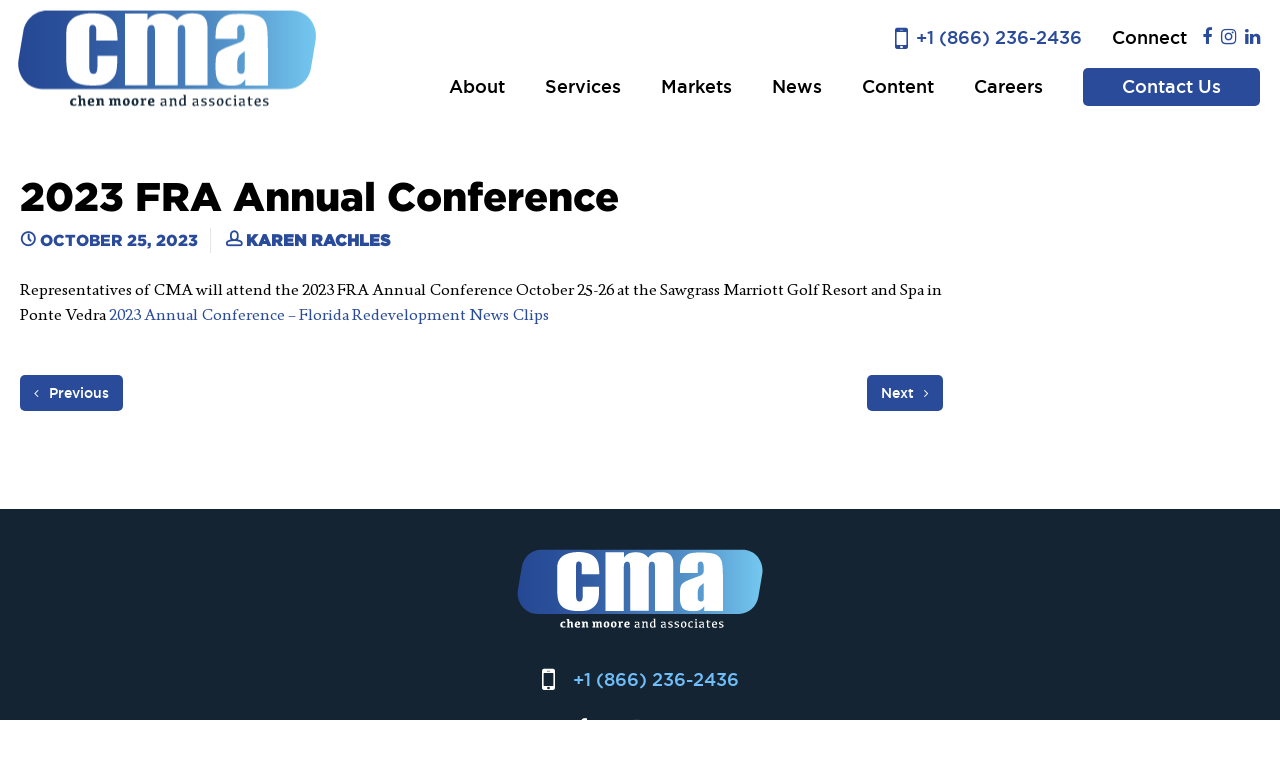

--- FILE ---
content_type: text/html; charset=UTF-8
request_url: https://www.chenmoore.com/events/2023-fra-annual-conference/
body_size: 32896
content:
<!DOCTYPE html>
<html lang="en-US">
    <head>
        <meta charset="UTF-8" />
        <meta content="width=device-width, initial-scale=1.0" name="viewport">
        <link rel="pingback" href="https://www.chenmoore.com/xmlrpc.php" />    <link rel="shortcut icon" href=""><title>2023 FRA Annual Conference | Chen Moore and Associates</title>
<link data-rocket-preload as="style" href="https://fonts.googleapis.com/css?family=Roboto%3A300%2C300italic%2C700%7CRoboto%20Slab%3A100%2C300%2C400%2C700&#038;subset=latin%2Clatin&#038;display=swap" rel="preload">
<link href="https://fonts.googleapis.com/css?family=Roboto%3A300%2C300italic%2C700%7CRoboto%20Slab%3A100%2C300%2C400%2C700&#038;subset=latin%2Clatin&#038;display=swap" media="print" onload="this.media=&#039;all&#039;" rel="stylesheet">
<noscript><link rel="stylesheet" href="https://fonts.googleapis.com/css?family=Roboto%3A300%2C300italic%2C700%7CRoboto%20Slab%3A100%2C300%2C400%2C700&#038;subset=latin%2Clatin&#038;display=swap"></noscript>
<meta name='robots' content='max-image-preview:large' />
	<style>img:is([sizes="auto" i], [sizes^="auto," i]) { contain-intrinsic-size: 3000px 1500px }</style>
	<link rel='dns-prefetch' href='//cdnjs.cloudflare.com' />
<link href='https://fonts.gstatic.com' crossorigin rel='preconnect' />
<link rel="alternate" type="application/rss+xml" title="Chen Moore and Associates &raquo; Feed" href="https://www.chenmoore.com/feed/" />
<link rel="alternate" type="application/rss+xml" title="Chen Moore and Associates &raquo; Comments Feed" href="https://www.chenmoore.com/comments/feed/" />
        <script type="text/javascript">
        (function() {
            document.addEventListener('DOMContentLoaded', function() {
                var images = document.querySelectorAll('img[data-wp-on-async--click]');
                for (var i = 0; i < images.length; i++) {
                    var img = images[i];
                    var attributes = img.attributes;
                    for (var j = attributes.length - 1; j >= 0; j--) {
                        var attr = attributes[j];
                        if (attr.name.indexOf('data-wp-') === 0) {
                            img.removeAttribute(attr.name);
                        }
                    }
                }
            });
            
            document.addEventListener('click', function(e) {
                var target = e.target;
                
                if (target.tagName === 'IMG' && target.hasAttribute('data-wp-on-async--click')) {
                    e.preventDefault();
                    e.stopPropagation();
                    e.stopImmediatePropagation();
                    return false;
                }
                
                if (target.tagName === 'A' && target.querySelector('img[data-wp-on-async--click]')) {
                    e.preventDefault();
                    e.stopPropagation();
                    e.stopImmediatePropagation();
                    return false;
                }
            }, true);
        })();
        </script>
        		<!-- This site uses the Google Analytics by MonsterInsights plugin v9.10.0 - Using Analytics tracking - https://www.monsterinsights.com/ -->
		<!-- Note: MonsterInsights is not currently configured on this site. The site owner needs to authenticate with Google Analytics in the MonsterInsights settings panel. -->
					<!-- No tracking code set -->
				<!-- / Google Analytics by MonsterInsights -->
		<style id='wp-emoji-styles-inline-css' type='text/css'>

	img.wp-smiley, img.emoji {
		display: inline !important;
		border: none !important;
		box-shadow: none !important;
		height: 1em !important;
		width: 1em !important;
		margin: 0 0.07em !important;
		vertical-align: -0.1em !important;
		background: none !important;
		padding: 0 !important;
	}
</style>
<link rel='stylesheet' id='wp-block-library-css' href='https://www.chenmoore.com/wp-includes/css/dist/block-library/style.min.css?ver=6.8.3' type='text/css' media='all' />
<style id='classic-theme-styles-inline-css' type='text/css'>
/*! This file is auto-generated */
.wp-block-button__link{color:#fff;background-color:#32373c;border-radius:9999px;box-shadow:none;text-decoration:none;padding:calc(.667em + 2px) calc(1.333em + 2px);font-size:1.125em}.wp-block-file__button{background:#32373c;color:#fff;text-decoration:none}
</style>
<style id='global-styles-inline-css' type='text/css'>
:root{--wp--preset--aspect-ratio--square: 1;--wp--preset--aspect-ratio--4-3: 4/3;--wp--preset--aspect-ratio--3-4: 3/4;--wp--preset--aspect-ratio--3-2: 3/2;--wp--preset--aspect-ratio--2-3: 2/3;--wp--preset--aspect-ratio--16-9: 16/9;--wp--preset--aspect-ratio--9-16: 9/16;--wp--preset--color--black: #000000;--wp--preset--color--cyan-bluish-gray: #abb8c3;--wp--preset--color--white: #ffffff;--wp--preset--color--pale-pink: #f78da7;--wp--preset--color--vivid-red: #cf2e2e;--wp--preset--color--luminous-vivid-orange: #ff6900;--wp--preset--color--luminous-vivid-amber: #fcb900;--wp--preset--color--light-green-cyan: #7bdcb5;--wp--preset--color--vivid-green-cyan: #00d084;--wp--preset--color--pale-cyan-blue: #8ed1fc;--wp--preset--color--vivid-cyan-blue: #0693e3;--wp--preset--color--vivid-purple: #9b51e0;--wp--preset--gradient--vivid-cyan-blue-to-vivid-purple: linear-gradient(135deg,rgba(6,147,227,1) 0%,rgb(155,81,224) 100%);--wp--preset--gradient--light-green-cyan-to-vivid-green-cyan: linear-gradient(135deg,rgb(122,220,180) 0%,rgb(0,208,130) 100%);--wp--preset--gradient--luminous-vivid-amber-to-luminous-vivid-orange: linear-gradient(135deg,rgba(252,185,0,1) 0%,rgba(255,105,0,1) 100%);--wp--preset--gradient--luminous-vivid-orange-to-vivid-red: linear-gradient(135deg,rgba(255,105,0,1) 0%,rgb(207,46,46) 100%);--wp--preset--gradient--very-light-gray-to-cyan-bluish-gray: linear-gradient(135deg,rgb(238,238,238) 0%,rgb(169,184,195) 100%);--wp--preset--gradient--cool-to-warm-spectrum: linear-gradient(135deg,rgb(74,234,220) 0%,rgb(151,120,209) 20%,rgb(207,42,186) 40%,rgb(238,44,130) 60%,rgb(251,105,98) 80%,rgb(254,248,76) 100%);--wp--preset--gradient--blush-light-purple: linear-gradient(135deg,rgb(255,206,236) 0%,rgb(152,150,240) 100%);--wp--preset--gradient--blush-bordeaux: linear-gradient(135deg,rgb(254,205,165) 0%,rgb(254,45,45) 50%,rgb(107,0,62) 100%);--wp--preset--gradient--luminous-dusk: linear-gradient(135deg,rgb(255,203,112) 0%,rgb(199,81,192) 50%,rgb(65,88,208) 100%);--wp--preset--gradient--pale-ocean: linear-gradient(135deg,rgb(255,245,203) 0%,rgb(182,227,212) 50%,rgb(51,167,181) 100%);--wp--preset--gradient--electric-grass: linear-gradient(135deg,rgb(202,248,128) 0%,rgb(113,206,126) 100%);--wp--preset--gradient--midnight: linear-gradient(135deg,rgb(2,3,129) 0%,rgb(40,116,252) 100%);--wp--preset--font-size--small: 13px;--wp--preset--font-size--medium: 20px;--wp--preset--font-size--large: 36px;--wp--preset--font-size--x-large: 42px;--wp--preset--spacing--20: 0.44rem;--wp--preset--spacing--30: 0.67rem;--wp--preset--spacing--40: 1rem;--wp--preset--spacing--50: 1.5rem;--wp--preset--spacing--60: 2.25rem;--wp--preset--spacing--70: 3.38rem;--wp--preset--spacing--80: 5.06rem;--wp--preset--shadow--natural: 6px 6px 9px rgba(0, 0, 0, 0.2);--wp--preset--shadow--deep: 12px 12px 50px rgba(0, 0, 0, 0.4);--wp--preset--shadow--sharp: 6px 6px 0px rgba(0, 0, 0, 0.2);--wp--preset--shadow--outlined: 6px 6px 0px -3px rgba(255, 255, 255, 1), 6px 6px rgba(0, 0, 0, 1);--wp--preset--shadow--crisp: 6px 6px 0px rgba(0, 0, 0, 1);}:where(.is-layout-flex){gap: 0.5em;}:where(.is-layout-grid){gap: 0.5em;}body .is-layout-flex{display: flex;}.is-layout-flex{flex-wrap: wrap;align-items: center;}.is-layout-flex > :is(*, div){margin: 0;}body .is-layout-grid{display: grid;}.is-layout-grid > :is(*, div){margin: 0;}:where(.wp-block-columns.is-layout-flex){gap: 2em;}:where(.wp-block-columns.is-layout-grid){gap: 2em;}:where(.wp-block-post-template.is-layout-flex){gap: 1.25em;}:where(.wp-block-post-template.is-layout-grid){gap: 1.25em;}.has-black-color{color: var(--wp--preset--color--black) !important;}.has-cyan-bluish-gray-color{color: var(--wp--preset--color--cyan-bluish-gray) !important;}.has-white-color{color: var(--wp--preset--color--white) !important;}.has-pale-pink-color{color: var(--wp--preset--color--pale-pink) !important;}.has-vivid-red-color{color: var(--wp--preset--color--vivid-red) !important;}.has-luminous-vivid-orange-color{color: var(--wp--preset--color--luminous-vivid-orange) !important;}.has-luminous-vivid-amber-color{color: var(--wp--preset--color--luminous-vivid-amber) !important;}.has-light-green-cyan-color{color: var(--wp--preset--color--light-green-cyan) !important;}.has-vivid-green-cyan-color{color: var(--wp--preset--color--vivid-green-cyan) !important;}.has-pale-cyan-blue-color{color: var(--wp--preset--color--pale-cyan-blue) !important;}.has-vivid-cyan-blue-color{color: var(--wp--preset--color--vivid-cyan-blue) !important;}.has-vivid-purple-color{color: var(--wp--preset--color--vivid-purple) !important;}.has-black-background-color{background-color: var(--wp--preset--color--black) !important;}.has-cyan-bluish-gray-background-color{background-color: var(--wp--preset--color--cyan-bluish-gray) !important;}.has-white-background-color{background-color: var(--wp--preset--color--white) !important;}.has-pale-pink-background-color{background-color: var(--wp--preset--color--pale-pink) !important;}.has-vivid-red-background-color{background-color: var(--wp--preset--color--vivid-red) !important;}.has-luminous-vivid-orange-background-color{background-color: var(--wp--preset--color--luminous-vivid-orange) !important;}.has-luminous-vivid-amber-background-color{background-color: var(--wp--preset--color--luminous-vivid-amber) !important;}.has-light-green-cyan-background-color{background-color: var(--wp--preset--color--light-green-cyan) !important;}.has-vivid-green-cyan-background-color{background-color: var(--wp--preset--color--vivid-green-cyan) !important;}.has-pale-cyan-blue-background-color{background-color: var(--wp--preset--color--pale-cyan-blue) !important;}.has-vivid-cyan-blue-background-color{background-color: var(--wp--preset--color--vivid-cyan-blue) !important;}.has-vivid-purple-background-color{background-color: var(--wp--preset--color--vivid-purple) !important;}.has-black-border-color{border-color: var(--wp--preset--color--black) !important;}.has-cyan-bluish-gray-border-color{border-color: var(--wp--preset--color--cyan-bluish-gray) !important;}.has-white-border-color{border-color: var(--wp--preset--color--white) !important;}.has-pale-pink-border-color{border-color: var(--wp--preset--color--pale-pink) !important;}.has-vivid-red-border-color{border-color: var(--wp--preset--color--vivid-red) !important;}.has-luminous-vivid-orange-border-color{border-color: var(--wp--preset--color--luminous-vivid-orange) !important;}.has-luminous-vivid-amber-border-color{border-color: var(--wp--preset--color--luminous-vivid-amber) !important;}.has-light-green-cyan-border-color{border-color: var(--wp--preset--color--light-green-cyan) !important;}.has-vivid-green-cyan-border-color{border-color: var(--wp--preset--color--vivid-green-cyan) !important;}.has-pale-cyan-blue-border-color{border-color: var(--wp--preset--color--pale-cyan-blue) !important;}.has-vivid-cyan-blue-border-color{border-color: var(--wp--preset--color--vivid-cyan-blue) !important;}.has-vivid-purple-border-color{border-color: var(--wp--preset--color--vivid-purple) !important;}.has-vivid-cyan-blue-to-vivid-purple-gradient-background{background: var(--wp--preset--gradient--vivid-cyan-blue-to-vivid-purple) !important;}.has-light-green-cyan-to-vivid-green-cyan-gradient-background{background: var(--wp--preset--gradient--light-green-cyan-to-vivid-green-cyan) !important;}.has-luminous-vivid-amber-to-luminous-vivid-orange-gradient-background{background: var(--wp--preset--gradient--luminous-vivid-amber-to-luminous-vivid-orange) !important;}.has-luminous-vivid-orange-to-vivid-red-gradient-background{background: var(--wp--preset--gradient--luminous-vivid-orange-to-vivid-red) !important;}.has-very-light-gray-to-cyan-bluish-gray-gradient-background{background: var(--wp--preset--gradient--very-light-gray-to-cyan-bluish-gray) !important;}.has-cool-to-warm-spectrum-gradient-background{background: var(--wp--preset--gradient--cool-to-warm-spectrum) !important;}.has-blush-light-purple-gradient-background{background: var(--wp--preset--gradient--blush-light-purple) !important;}.has-blush-bordeaux-gradient-background{background: var(--wp--preset--gradient--blush-bordeaux) !important;}.has-luminous-dusk-gradient-background{background: var(--wp--preset--gradient--luminous-dusk) !important;}.has-pale-ocean-gradient-background{background: var(--wp--preset--gradient--pale-ocean) !important;}.has-electric-grass-gradient-background{background: var(--wp--preset--gradient--electric-grass) !important;}.has-midnight-gradient-background{background: var(--wp--preset--gradient--midnight) !important;}.has-small-font-size{font-size: var(--wp--preset--font-size--small) !important;}.has-medium-font-size{font-size: var(--wp--preset--font-size--medium) !important;}.has-large-font-size{font-size: var(--wp--preset--font-size--large) !important;}.has-x-large-font-size{font-size: var(--wp--preset--font-size--x-large) !important;}
:where(.wp-block-post-template.is-layout-flex){gap: 1.25em;}:where(.wp-block-post-template.is-layout-grid){gap: 1.25em;}
:where(.wp-block-columns.is-layout-flex){gap: 2em;}:where(.wp-block-columns.is-layout-grid){gap: 2em;}
:root :where(.wp-block-pullquote){font-size: 1.5em;line-height: 1.6;}
</style>
<link data-minify="1" rel='stylesheet' id='agile-store-locator-init-css' href='https://www.chenmoore.com/wp-content/cache/min/1/wp-content/plugins/codecanyon-aTP4RdnH-agile-store-locator-google-maps-for-wordpress/public/css/init.css?ver=1763497982' type='text/css' media='all' />
<link data-minify="1" rel='stylesheet' id='rs-plugin-settings-css' href='https://www.chenmoore.com/wp-content/cache/min/1/wp-content/plugins/revslider/public/assets/css/rs6.css?ver=1763497982' type='text/css' media='all' />
<style id='rs-plugin-settings-inline-css' type='text/css'>
#rs-demo-id {}
</style>
<link data-minify="1" rel='stylesheet' id='wp-job-manager-job-listings-css' href='https://www.chenmoore.com/wp-content/cache/min/1/wp-content/plugins/wp-job-manager/assets/dist/css/job-listings.css?ver=1763497982' type='text/css' media='all' />
<link rel='stylesheet' id='mediaelement-css' href='https://www.chenmoore.com/wp-includes/js/mediaelement/mediaelementplayer-legacy.min.css?ver=4.2.17' type='text/css' media='all' />
<link rel='stylesheet' id='wp-mediaelement-css' href='https://www.chenmoore.com/wp-includes/js/mediaelement/wp-mediaelement.min.css?ver=6.8.3' type='text/css' media='all' />
<link data-minify="1" rel='stylesheet' id='lambda-bootstrap-css' href='https://www.chenmoore.com/wp-content/cache/min/1/wp-content/themes/lambda/assets/css/bootstrap.min.css?ver=1763497982' type='text/css' media='all' />
<link data-minify="1" rel='stylesheet' id='lambda-theme-css' href='https://www.chenmoore.com/wp-content/cache/min/1/wp-content/themes/lambda/assets/css/theme.min.css?ver=1763497982' type='text/css' media='all' />
<link data-minify="1" rel='stylesheet' id='lambda-child-theme-css' href='https://www.chenmoore.com/wp-content/cache/min/1/wp-content/themes/lambda-child-theme/style.css?ver=1763497982' type='text/css' media='all' />
<link data-minify="1" rel='stylesheet' id='owl-carousel-css-css' href='https://www.chenmoore.com/wp-content/cache/min/1/ajax/libs/OwlCarousel2/2.3.4/assets/owl.carousel.min.css?ver=1763497982' type='text/css' media='all' />
<link data-minify="1" rel='stylesheet' id='owl-carousel-default-css-css' href='https://www.chenmoore.com/wp-content/cache/min/1/ajax/libs/OwlCarousel2/2.3.4/assets/owl.theme.default.min.css?ver=1763497982' type='text/css' media='all' />
<link data-minify="1" rel='stylesheet' id='owl-carousel-theme-css-css' href='https://www.chenmoore.com/wp-content/cache/min/1/ajax/libs/OwlCarousel2/2.3.4/assets/owl.theme.default.min.css?ver=1763497982' type='text/css' media='all' />
<link data-minify="1" rel='stylesheet' id='lambda-vc-frontend-css' href='https://www.chenmoore.com/wp-content/cache/min/1/wp-content/themes/lambda/inc/assets/stylesheets/visual-composer/vc-frontend.css?ver=1763497982' type='text/css' media='all' />
<link data-minify="1" rel='stylesheet' id='lambda-theme-stack-css' href='https://www.chenmoore.com/wp-content/cache/min/1/wp-content/uploads/lambda/stack-59.css?ver=1763497982' type='text/css' media='all' />
<link data-minify="1" rel='stylesheet' id='slb_core-css' href='https://www.chenmoore.com/wp-content/cache/min/1/wp-content/plugins/simple-lightbox/client/css/app.css?ver=1763497982' type='text/css' media='all' />
<link data-minify="1" rel='stylesheet' id='font-awesome-css' href='https://www.chenmoore.com/wp-content/cache/min/1/wp-content/plugins/popup-anything-on-click/assets/css/font-awesome.min.css?ver=1763497982' type='text/css' media='all' />
<link data-minify="1" rel='stylesheet' id='popupaoc-public-style-css' href='https://www.chenmoore.com/wp-content/cache/min/1/wp-content/plugins/popup-anything-on-click/assets/css/popupaoc-public.css?ver=1763497982' type='text/css' media='all' />
<script type="text/javascript" src="https://www.chenmoore.com/wp-includes/js/jquery/jquery.min.js?ver=3.7.1" id="jquery-core-js"></script>
<script type="text/javascript" src="https://www.chenmoore.com/wp-includes/js/jquery/jquery-migrate.min.js?ver=3.4.1" id="jquery-migrate-js"></script>
<script type="text/javascript" src="https://www.chenmoore.com/wp-content/plugins/revslider/public/assets/js/rbtools.min.js?ver=6.2.23" id="tp-tools-js"></script>
<script type="text/javascript" src="https://www.chenmoore.com/wp-content/plugins/revslider/public/assets/js/rs6.min.js?ver=6.2.23" id="revmin-js"></script>
<script data-minify="1" type="text/javascript" src="https://www.chenmoore.com/wp-content/cache/min/1/ajax/libs/OwlCarousel2/2.3.4/owl.carousel.min.js?ver=1763497982" id="owl-min-js-js"></script>
<script type="text/javascript" id="cma-post-data-js-extra">
/* <![CDATA[ */
var my_ajax_object = {"ajax_url":"https:\/\/www.chenmoore.com\/wp-admin\/admin-ajax.php","nonce":"d73d2ebb6d"};
/* ]]> */
</script>
<script data-minify="1" type="text/javascript" src="https://www.chenmoore.com/wp-content/cache/min/1/wp-content/themes/lambda-child-theme/assets/js/cma-post-ajax.js?ver=1763497982" id="cma-post-data-js"></script>
<link rel="https://api.w.org/" href="https://www.chenmoore.com/wp-json/" /><link rel="EditURI" type="application/rsd+xml" title="RSD" href="https://www.chenmoore.com/xmlrpc.php?rsd" />
<meta name="generator" content="WordPress 6.8.3" />
<link rel="canonical" href="https://www.chenmoore.com/events/2023-fra-annual-conference/" />
<link rel='shortlink' href='https://www.chenmoore.com/?p=10454' />
<link rel="alternate" title="oEmbed (JSON)" type="application/json+oembed" href="https://www.chenmoore.com/wp-json/oembed/1.0/embed?url=https%3A%2F%2Fwww.chenmoore.com%2Fevents%2F2023-fra-annual-conference%2F" />
<link rel="alternate" title="oEmbed (XML)" type="text/xml+oembed" href="https://www.chenmoore.com/wp-json/oembed/1.0/embed?url=https%3A%2F%2Fwww.chenmoore.com%2Fevents%2F2023-fra-annual-conference%2F&#038;format=xml" />
<!-- start Simple Custom CSS and JS -->
<script type="text/javascript">
jQuery(document).ready(function($) {

const headers = document.querySelectorAll(".accordion-header");

    headers.forEach(header => {
      header.addEventListener("click", () => {
        const openHeader = document.querySelector(".accordion-header.active");

        // Close the currently open accordion (if it's not the one being clicked)
        if (openHeader && openHeader !== header) {
          openHeader.classList.remove("active");
          openHeader.nextElementSibling.style.maxHeight = 0;
        }

        // Toggle the clicked one
        header.classList.toggle("active");
        const content = header.nextElementSibling;

        if (header.classList.contains("active")) {
          content.style.maxHeight = content.scrollHeight + "px";
        } else {
          content.style.maxHeight = 0;
        }
      });
    });


});
</script>
<!-- end Simple Custom CSS and JS -->
<!-- start Simple Custom CSS and JS -->
<script type="text/javascript">
jQuery(document).ready(function($) {
  let currentIndex = 0;
  const slides = document.querySelectorAll('.testimonial-slide');
  const slider = document.getElementById('slider');

  function showSlide(index) {
    if (index >= slides.length) currentIndex = 0;
    else if (index < 0) currentIndex = slides.length - 1;
    else currentIndex = index;

    slider.style.transform = `translateX(-${currentIndex * 100}%)`;
  }

  window.nextSlide = function() {
    showSlide(currentIndex + 1);
  }

  window.prevSlide = function() {
    showSlide(currentIndex - 1);
  }
});
</script>
<!-- end Simple Custom CSS and JS -->
<!-- start Simple Custom CSS and JS -->
<script type="text/javascript">
/* Default comment here */ 

jQuery(document).ready(function( $ ){
	if($('body').hasClass('page-id-7657')){
      $(".timeline-decade" ).each(function( i ) {
          var row = parseInt(i)+1;
         $(this).attr('id','decade'+row);
    	});

      if(location.hash!=''){
			$(".decades  li.active-target").removeClass("active-target");
			$(".decades li a[href*='"+ location.hash +"']").parent().addClass("active-target");
      }	

	}
	$("li a").on("click",function(){
        $(".decades li.active-target").removeClass("active-target");
        $(this).parent().addClass("active-target");
    });

});

jQuery(document).ready(function($){
	if($('body').hasClass('page-id-7657')){
    $(function() {
    var top = $('.sidebar-sticky').offset().top - parseFloat($('.sidebar-sticky').css('marginTop').replace(/auto/, 0));
    var footTop = $('.section-upper-footer').offset().top - parseFloat($('.section-upper-footer').css('marginTop').replace(/auto/, 0));

    var maxY = footTop - $('.sidebar-sticky').outerHeight();

    $(window).scroll(function(evt) {
        var y = $(this).scrollTop();
        if (y >= top - $('.banner-inner-pages').height()) {
            if (y < maxY) {
                $('.sidebar-sticky').addClass('fixed').removeAttr('style');
            } else {
                $('.sidebar-sticky').removeClass('fixed').css({
                    position: 'relative',
                    top: (maxY - top) + 'px'
                });
            }
        } else {
            $('.sidebar-sticky').removeClass('fixed');
        }
    });
});
    }
});</script>
<!-- end Simple Custom CSS and JS -->
<!-- start Simple Custom CSS and JS -->
<script type="text/javascript">
/* Default comment here */ 
/*
jQuery(document).ready(function($){
var checkBoxes = $('.job_types li'),
    checkBoxesLabel = $('.job_types'),
    checkBoxesName = checkBoxes.find('input').prop('name')
    $select = $('<select name="' + checkBoxesName + '"></select>').appendTo(checkBoxesLabel);

checkBoxes.each(function (n) {
    var dataText = $(this).find('label').text();
    var dataValue = $(this).find('input').val();
    $select.append('<option value="' + dataValue + '">' + dataText + '</option>');
});
});*/


jQuery(document).ready(function( $ ){
    
});
</script>
<!-- end Simple Custom CSS and JS -->
<!-- start Simple Custom CSS and JS -->
<script type="text/javascript">
/* Default comment here */ 

jQuery(document).ready(function( $ ){
  setTimeout(function() {
    	$('.addr-sec .p-area').each(function() {
      var a = $(this).html().split('<br>');
      	
       if (a.length > 1) {
           a2 = a[1].replaceAll(/(,)(\s\d)/g, '$2');
         $(this).html(`${a[0]} <br> ${a2}`);
        }
       
    });
  }, 1500);
  
});
</script>
<!-- end Simple Custom CSS and JS -->
<!-- start Simple Custom CSS and JS -->
<style type="text/css">
   .accordion {
      max-width: 800px;
      margin: auto;
      border: 1px solid #ddd;
      border-radius: 6px;
      overflow: hidden;
    }

    .accordion-item {
      border-bottom: 1px solid #ddd;
    }

    .accordion-header {
      background: #f8f9fb;
      cursor: pointer;
      padding: 16px 20px;
      display: flex;
      align-items: center;
      justify-content: space-between;
      font-weight: bold;
      font-size: 16px;
      transition: background 0.3s ease;
    }

    .accordion-header:hover {
      background: #eef2f7;
    }

    .accordion-header .title {
      display: flex;
      align-items: center;
      gap: 10px;
    }

    .accordion-header img.icon {
      width: 22px;
      height: 22px;
    }

    .accordion-header::after {
      content: '+';
      font-size: 20px;
      transition: transform 0.3s ease;
    }

    .accordion-header.active::after {
      content: '-';
    }

    .accordion-content {
      max-height: 0;
      overflow: hidden;
      transition: max-height 0.4s ease;
      background: #fff;
      padding: 0 20px;
    }

    .accordion-content p {
      padding: 16px 0;
      font-size: 15px;
      line-height: 1.6;
    }</style>
<!-- end Simple Custom CSS and JS -->
<!-- start Simple Custom CSS and JS -->
<style type="text/css">
/* ---------------------------
   Base Desktop Styles
--------------------------- */
.testimonial-section {
  max-width: 900px;
  margin: auto;
  position: relative;
  overflow: hidden;
}

.testimonial-header {
  font-size: 24px;
  font-weight: bold;
  margin-bottom: 20px;
  text-align: left;
}

.testimonial-slider {
  display: flex;
  transition: transform 0.6s ease-in-out;
}

.testimonial-slide {
  display: flex;
  min-width: 100%;
  align-items: center;
  gap: 20px;
}

.testimonial-img {
  flex: 0 0 200px;
}

.testimonial-img img {
  width: 100%;
  
}

.testimonial-content {
  flex: 1;
}

.testimonial-content h3 {
  font-size: 20px;
  font-weight: bold;
  margin-bottom: 5px;
}

.testimonial-content span {
  display: block;
  color: #0066cc;
  font-weight: bold;
  margin-bottom: 10px;
}

.testimonial-content p {
  font-size: 15px;
  line-height: 1.6;
  color: #444;
}

.testimonial-nav {
  text-align: right;
  margin-top: 15px;
}

.testimonial-nav button {
  background: #0066cc;
  border: none;
  color: #fff;
  font-size: 18px;
  cursor: pointer;
  padding: 8px 12px;
  margin-left: 8px;
  border-radius: 4px;
  transition: background 0.3s ease;
}

.testimonial-nav button:hover {
  background: #004999;
}


/* ---------------------------
   Large Laptop (≤1200px)
--------------------------- */
@media (max-width: 1200px) {
  .testimonial-section {
    max-width: 950px;
  }

  .testimonial-content h3 {
    font-size: 20px;
  }

  .testimonial-content p {
    font-size: 15px;
  }
}

/* ---------------------------
   Laptop / Small Desktop (≤992px)
--------------------------- */
@media (max-width: 992px) {
  .testimonial-section {
    max-width: 100%;
  }

  .testimonial-slide {
    flex-direction: column;
    text-align: center;
  }

  .testimonial-img {
    max-width: 250px;
    margin-bottom: 15px;
  }

  .testimonial-content h3 {
    font-size: 19px;
  }

  .testimonial-content p {
    font-size: 14px;
  }
}

/* ---------------------------
   Tablet (≤768px)
--------------------------- */
@media (max-width: 768px) {
  .testimonial-header {
    font-size: 22px;
    text-align: center;
  }

  .testimonial-slide {
    gap: 15px;
  }

  .testimonial-img {
    max-width: 200px;
  }

  .testimonial-content h3 {
    font-size: 18px;
  }

  .testimonial-content span {
    font-size: 14px;
  }

  .testimonial-content p {
    font-size: 14px;
  }

  .testimonial-nav {
    text-align: center;
  }
}

/* ---------------------------
   Mobile (≤600px)
--------------------------- */
@media (max-width: 600px) {
  .testimonial-section {
    padding: 0px;
  }

  .testimonial-header {
    font-size: 20px;
  }

  .testimonial-slide {
    gap: 10px;
   padding-left: 15px;
   padding-right: 15px;
  }

  .testimonial-img {
    max-width: 160px;
  }

  .testimonial-content h3 {
    font-size: 16px;
  }

  .testimonial-content span {
    font-size: 13px;
  }

  .testimonial-content p {
    font-size: 13px;
    line-height: 1.5;
  }

  .testimonial-nav button {
    font-size: 15px;
    padding: 6px 10px;
  }
  
  .testimonial-img {
    flex: 0 0 0px;
}

 

  
}

/* ---------------------------
   Extra Small (≤400px)
--------------------------- */
@media (max-width: 400px) {
  .testimonial-header {
    font-size: 18px;
  }

  .testimonial-img {
    max-width: 140px;
  }

  .testimonial-content h3 {
    font-size: 15px;
  }

  .testimonial-content p {
    font-size: 12px;
  }
  .testimonial-slide {
    gap: 0px;
   padding-left: 15px;
   padding-right: 15px;
  }
  .testimonial-img {
    flex: 0 0 0px;
  }
}
</style>
<!-- end Simple Custom CSS and JS -->
<!-- start Simple Custom CSS and JS -->
<style type="text/css">
/* Add your CSS code here.

For example:
.example {
    color: red;
}

For brushing up on your CSS knowledge, check out http://www.w3schools.com/css/css_syntax.asp

End of comment */ 
.page-id-7657 .banner-heading{
  padding-left:0px !important; 
}
.timeline .highlight-box {
    background-color: #f2f7fd;
}

.timeline h3.cms-history-heading {
    color: #2a4b9a;
    font-weight: 500;
}
.decades li {
  list-style: none;
}
.decades li.active-target {
  list-style: disc;
}
.decades li, .decades a {
    color: #8f9aa4;
    font-family: 'gotham-light';
}
.decades li.active-target, .decades li.active-target a {
    color: #6fbdf9;
  	font-family: 'gotham-black';
}
.banner-sub-heading {
    color: #fefeff;
}
.cms-history-heading {
    color: #6fbdf9;
    font-size: 30px;
    margin: 0px;
}
.timeline h2 {
    color: #6fbdf9;
    font-size: 30px;
    margin: 0px;
    font-family: 'gotham-black';
}
@media only screen and (max-width: 991px) {
  .banner-sub-heading {
    font-size: 22px;
  }
}
@media only screen and (min-width: 992px) {
  .sidebar-sticky.fixed ul {
  	position: fixed;
    top: 50px;
  }
}</style>
<!-- end Simple Custom CSS and JS -->
<!-- start Simple Custom CSS and JS -->
<style type="text/css">
/* career-job-style*/ 
.all-jobs-section {
  padding-bottom:80px;
}
.job-sction-heading, .all-jobs-section, .job_listing-template-default #content {
    padding-top: 30px;
}

.job_listing-template-default .sidebar, .job_listing-template-default .company, 
.company_logo, .job_listing-template-default .post-details, .featured-jobs .job-excerpt {
  display:none !important ;
}
.job_listing-template-default  .post-details span {
    border-color: transparent;
}
.job_listing-template-default .blog-list-layout-normal {
  width:100%;
}
.job_listing-template-default .post-details, .job_listing-template-default .job-listing-meta  {
    display: flex;
    flex-direction: column;
}

.job_listing-template-default .job_listing, .job_listings a {
  position:relative
}
.job_listings .date {
    position: absolute;
    right: 0;
    top: 40px;
}
.job_listing-template-default .single_job_listing .meta .full-time, 
.job_listing-template-default  .single_job_listing .meta li,
.job_listing-template-default  .post-body i, .job_listings a, .job_listings a .company,
.job_listings .location,  .job_listings .meta, .job_listings .job-type, .job_listings .date, 
.apply-now-form ::placeholder, .apply-now-form .select-wrap:after {
    background-color: transparent !important;
    color: #000 !important;
}
.job_listing-template-default  .post-body i {
  font-size:20px;
}
.job-heading {
    font-size: 30px;
}
.job-des {
  font-size:24px;
}
.job_listing-template-default .job-listing-meta.meta li {
    border-bottom: 1px solid #d0d0d0;
  padding-bottom: 20px;
    padding-top: 20px;
}
.job_listing-template-default .post-details span {
   padding-bottom: 10px;
    padding-top: 10px;
}
input.application_button.button, .job_application .popupaoc-button {
    padding: 10px 39px !important;
    font-size: 18px !important;
  color:#fff;
  background:#2a4b9a;
}
.job_listings .position, .job_listings a, .job_listings .location,  .job_listings .meta {
  padding-left:0 !important;
}
.job_listings a {
  padding-right:0 !important;
}
.job_listings .meta {
  width:100% !important;
}
.sidebar-jobs-colm .job_listings .date {
  top:16px;
}
.job_listings .job-type, .job_listings .date, .job_listings .location {
  text-align:left !important;
}
.job_listings .position h3 {
  text-transform:uppercase;
  color:#2a4b9a;
  font-family: 'gotham-medium' !important;
/*   font-size:16px !important; */
  font-size: 14px !important;
}
.job-cta-box {
    background: #f1f6fc;
    padding: 10px 15px 30px;
}
.indeed-link-btn a {
    background: #2a4b9a;
    color: #fff;
    font-family: 'gotham-medium';
    padding: 12px 39px;
    border-radius: 5px;
}
.new-jobs-column .job_listings .position h3 {
/*   font-size: 28px !important; */
  font-size: 24px !important;
  margin-top: 30px !important;
    margin-bottom: 16px !important;
}
.job_listings a {
    display: flex !important;
    flex-direction: column;
}
.featured-jobs {
    background: #f5f5f5;
    border: 1px solid #0000001a;
    padding: 20px 20px 0;
}
.featured-jobs h3 {
  margin-top:0;
}
.cta-sub-text {
    text-transform: uppercase;
    font-size: 14px;
    margin-bottom: 25px;
}
.apply-now-form input[type="text"], .apply-now-form input[type="email"] {
    width: 100%;
  padding:10px 16px;
}
.apply-now-form input, .apply-now-form select, .job_application .popupaoc-button, .pager a {
      font-family: 'gotham-medium' !important;
}
.apply-submit-btn {
    padding: 7px 40px;
    font-size: 20px !important;
}
.apply-now-form .col-md-12 {
    margin-bottom: 20px;
}
/*.job_listing-template-default .post-details span {
  display:none;
}*/
 .job_listings .job-type, .job_listings .location, .job_listings .company, .job_listings .tagline {
    width:100% !important;
  }
.job-excerpt {
    margin-top: 15px;
}
.single-job_listing .post-title {
  font-size: 30px;
}
@media only screen and (min-width:1024px) {
 .job_listing-template-default .job_listing {
    display: grid;
   grid-template-columns:36% 64%;
}
 /*.job_listing-template-default header {
        width: 30%;
  }
  .job_listing-template-default .post-body {
        width: 70%;
  }*/
  .job_listing-template-default .post-body {
        padding-top: 120px;
  }
  .job_listing-template-default .post-navigation {
    margin-top:80px;
  }
  .job_listing-template-default .job-listing-meta.meta {
    position: absolute;
    left: 0;
  top:120px;
  width:35%;
}
}

@media only screen and (min-width:800px) and (max-width:1200px) {
  .indeed-link-btn a {
    padding: 10px 24px;
    font-size: 14px;
  }
}

@media only screen and (max-width:1023px) {
  .job_listing-template-default .post-head h1 {
    text-align:left;
  }
    .job-sction-heading h2 {
    margin-top: 0 !important;
    margin-bottom: 0 !important;
}

}
@media only screen and (max-width:767px) {
  .new-jobs-column .job_listings .position h3 {
    font-size:20px !important;
  }
 
  .job_listings .job-type, .job_listings .date, .job_listings .location {
    font-size:16px !important;
  }
  .job_listings .company span {
    display: block !important;
    margin-left: 0 !important;
}
  .apply-now-form input, .apply-now-form select, .job_application .popupaoc-button, .pager a {
    font-size: 12px !important;
  }
  .job_listing-template-default #content {
    padding-top:0;
  }
  .job_listing-template-default #content .element-top-50 {
    margin-top: 30px!important;
  }
  .job_listings .date {
    top:45px;
  }
}</style>
<!-- end Simple Custom CSS and JS -->
<!-- start Simple Custom CSS and JS -->
<style type="text/css">
/* modal css */ 
#homeVideo .modal-close {
      position: absolute;
      top: 5px;
      right: 5px;
      display: block;
      z-index: 2;
  	  background: none;
}
#homeVideo .modal-content {
    padding-top: 0;
    padding-bottom: 0;
    border: none;
}
#homeVideo .embed-responsive-16by9 {
    padding-bottom: 55.10%;
}
#homeVideo .modal-dialog {
    top: 50%;
    left: 50%;
    transform: translate(-50%, -50%);
  	margin: 0;
}
/* .post-type-archive-videos .news__posts .col-md-4 {
    height: unset;
} */
#homeVideo .loader {
    background: #fff;
    position: absolute;
    z-index: 4;
    width: 100%;
    height: 100%;
    display: flex;
    justify-content: center;
    align-items: center;
}
#homeVideo .loader i.fa.fa-spinner {
  	position: relative;
    color: #d6dce8;
  	font-size: 50px;
}
@media screen and (min-width: 992px) {
  #homeVideo .modal-dialog {
  	position: fixed;
}
}
</style>
<!-- end Simple Custom CSS and JS -->
<!-- start Simple Custom CSS and JS -->
<style type="text/css">
body div#asl-storelocator.asl-p-cont.container.asl-template-2 .sl-item .thumb-a img {
    max-width: 100% !important;
    max-height: 100%;
    width: 100%;
}
div#asl-storelocator.asl-bg-1.asl-p-cont #style_0.infoWindow h3,
div#asl-storelocator.asl-bg-1.asl-p-cont #style_0.infoWindow a.action {
  background: #ffffff none repeat scroll 0 0;
    color: #132333;
}
body #asl-storelocator.asl-p-cont.container #style_0 .img_box > img {
  display:none !important;
}
@media only screen and (min-width:1024px) {
  #asl-storelocator.asl-p-cont.asl-p-cont.full-height.asl-template-2 > .row > .asl-map,
  #asl-storelocator.asl-p-cont.asl-template-2.asl-p-cont .asl-panel-box {
    width:50%;
  }
  #asl-storelocator.asl-p-cont.asl-p-cont.full-height.asl-template-2 > .row > .asl-map {
    margin-left: 50%;
  }
  div#asl-storelocator.asl-p-cont .img-section + .data-section {
	padding-left: 8px !important;  
	}
}

@media only screen and (min-width:1200px) and (max-width:1919px) { 
  #content #asl-storelocator.asl-p-cont .p-area, #content #asl-storelocator .p-area a {
    padding-right:75px;
  }
  #content div#asl-storelocator .p-title {
    font-size:20px;
  }
  body div#asl-storelocator.asl-p-cont.container.asl-template-2 .sl-item .thumb-a img {
   height: 140px;
    object-fit: cover;
}
}
@media only screen and (min-width:1920px) { 
  #content #asl-storelocator.asl-p-cont .p-area, #content #asl-storelocator .p-area a {
    padding-right:50%;
  }
}

@media only screen and (max-width:767px) {
  #asl-storelocator.asl-p-cont #asl-list.storelocator-panel .sl-item .row {
    display: flex;
    flex-direction: column;
}
   #asl-storelocator.asl-p-cont #asl-list.storelocator-panel .sl-item .row .img-section,
  #asl-storelocator.asl-p-cont #asl-list.storelocator-panel .sl-item .row .data-section {
    padding-left:0 !important;
    padding-right:0 !important;
  }
  #asl-storelocator.asl-p-cont #asl-list.storelocator-panel .sl-item .row .img-section,
  #asl-storelocator.asl-p-cont #asl-list.storelocator-panel .sl-item .row .data-section,
   body div#asl-storelocator.asl-p-cont.container.asl-template-2 .sl-item .thumb-a img {
    width:100% !important;
  }
  body div#asl-storelocator.asl-p-cont.container.asl-template-2 .sl-item .thumb-a img {
    max-height: 100% !important;
  }
  #asl-storelocator.asl-p-cont #asl-list.storelocator-panel .sl-item .row .img-section {
    margin-bottom:20px;
  }
}</style>
<!-- end Simple Custom CSS and JS -->
<!-- start Simple Custom CSS and JS -->
<style type="text/css">
/* Add your CSS code here.

For example:
.example {
    color: red;
}

For brushing up on your CSS knowledge, check out http://www.w3schools.com/css/css_syntax.asp

End of comment */ 

.footer-social-icons i{
   color: #fff!important;
}
.footer-social-icons.social-icons.social-simple a {
   width: auto;
}
ul.social-icons.social-lg a{
   font-size: 36px;
}
.footer-social-icons.social-icons.social-lg li {
    padding: 0 30px 0 15px!important;
}
@media only screen and (min-width: 992px){
  .events-section .event-list-view{
    display:-ms-inline-flexbox;
  }
}
@media only screen and (min-width:1920px){
  .footer-social-icons.social-icons.social-lg li {
     padding: 0 55px 0 0px!important;
  }
}

/* IE CSS */
@media all and (-ms-high-contrast: none), (-ms-high-contrast: active) {
    #masthead, .top-bar {
      box-shadow: none!important;
  }
  .navbar-brand {
       height: 100px;
    }
  .menu .navbar-brand{
      display:-ms-grid;
      padding-top:50px;
  }
  .rs-layer.banner-button.rev-btn:after{
    content: "\f054";
    font-family: FontAwesome;
    text-decoration: inherit;
    color: #fff;
    font-size: 18px;
    position: absolute;
    top: 0px;
    left: 0;
    display:ruby-text;
  }
  .material-icons{
     display:none!important;
  }
  .markets-right-col .row:first-child .markets-col-info {
      border-top: none;
      padding-top: 10px;align-content;
  }
  .markets-col-info {
      border-top: 2px solid #c7c7c7;
      border-right: 2px solid #c7c7c7;
  }
  .news-section .vc-gitem-zone-height-mode-auto::before{
      display:inline-block!important;
  }
  .page-id-38 .owl-theme .owl-dots .owl-dot{
      width:30px!important;
      height:27px!important;
      margin:3px!important;
      padding:0px 0 0px 3px !important;
  }
  #menu-footer-menu li{
     border:none!important;
  }
  .subfooter .footer-columns-1 .col-sm-12::before{
     height:0!important;
  }
  .about-cma-last-section .figure-image img{
     padding:0 20px;
  }
  .owl-carousel .owl-item img, .page-template-news-php .owl-carousel .owl-item img, .post-type-archive-el_events .owl-carousel .owl-item img{
     height:260px!important;
     width:auto!important;
  }
  #wpcf7-f102-p40-o1 input{
    padding:0px 15px !important;
  }
  .metaslider .caption-wrap{
    background:#fff!important;
  }
  section.news-section .vc_grid-item-zone-c-left .vc_gitem-animated-block{
    width:405px!important;
  }
  .vc_grid-item-zone-c-left .vc_gitem-animated-block{
    float:none!important;
  }
  .vc_btn3.vc_btn3-color-grey.vc_btn3-style-modern{
    background:#fff;
    border-color:#fff;
    margin-top:-100px;
  }
  .markets-left-col{
     background:url(http://ftfgifts.com/cma/wp-content/uploads/2021/01/Our-Markets-of-Expertise.jpg)!important;
  } 
  .select__year:after{ 
    position: absolute;
    visibility: visible;
    font-family: FontAwesome;
    content: "\f096";
    font-size: 18px;
  }
}
/* Firefox CSS */
@-moz-document url-prefix() {
   img[src*=".svg"] {
      width: 300px!important;
  }
}</style>
<!-- end Simple Custom CSS and JS -->

<link data-minify="1" rel='stylesheet' id='5193-css' href='https://www.chenmoore.com/wp-content/cache/min/1/wp-content/uploads/custom-css-js/5193.css?ver=1763497982' type="text/css" media='all' />

<link data-minify="1" rel='stylesheet' id='444-css' href='https://www.chenmoore.com/wp-content/cache/min/1/wp-content/uploads/custom-css-js/444.css?ver=1763497982' type="text/css" media='all' />

<link data-minify="1" rel='stylesheet' id='44-css' href='https://www.chenmoore.com/wp-content/cache/min/1/wp-content/uploads/custom-css-js/44.css?ver=1763497982' type="text/css" media='all' />
<link rel="apple-touch-icon" sizes="180x180" href="/wp-content/uploads/fbrfg/apple-touch-icon.png">
<link rel="icon" type="image/png" sizes="32x32" href="/wp-content/uploads/fbrfg/favicon-32x32.png">
<link rel="icon" type="image/png" sizes="16x16" href="/wp-content/uploads/fbrfg/favicon-16x16.png">
<link rel="manifest" href="/wp-content/uploads/fbrfg/site.webmanifest">
<link rel="shortcut icon" href="/wp-content/uploads/fbrfg/favicon.ico">
<meta name="msapplication-TileColor" content="#da532c">
<meta name="msapplication-config" content="/wp-content/uploads/fbrfg/browserconfig.xml">
<meta name="theme-color" content="#ffffff"><meta name="generator" content="Powered by WPBakery Page Builder - drag and drop page builder for WordPress."/>
<meta name="generator" content="Powered by Slider Revolution 6.2.23 - responsive, Mobile-Friendly Slider Plugin for WordPress with comfortable drag and drop interface." />
<script type="text/javascript">function setREVStartSize(e){
			//window.requestAnimationFrame(function() {				 
				window.RSIW = window.RSIW===undefined ? window.innerWidth : window.RSIW;	
				window.RSIH = window.RSIH===undefined ? window.innerHeight : window.RSIH;	
				try {								
					var pw = document.getElementById(e.c).parentNode.offsetWidth,
						newh;
					pw = pw===0 || isNaN(pw) ? window.RSIW : pw;
					e.tabw = e.tabw===undefined ? 0 : parseInt(e.tabw);
					e.thumbw = e.thumbw===undefined ? 0 : parseInt(e.thumbw);
					e.tabh = e.tabh===undefined ? 0 : parseInt(e.tabh);
					e.thumbh = e.thumbh===undefined ? 0 : parseInt(e.thumbh);
					e.tabhide = e.tabhide===undefined ? 0 : parseInt(e.tabhide);
					e.thumbhide = e.thumbhide===undefined ? 0 : parseInt(e.thumbhide);
					e.mh = e.mh===undefined || e.mh=="" || e.mh==="auto" ? 0 : parseInt(e.mh,0);		
					if(e.layout==="fullscreen" || e.l==="fullscreen") 						
						newh = Math.max(e.mh,window.RSIH);					
					else{					
						e.gw = Array.isArray(e.gw) ? e.gw : [e.gw];
						for (var i in e.rl) if (e.gw[i]===undefined || e.gw[i]===0) e.gw[i] = e.gw[i-1];					
						e.gh = e.el===undefined || e.el==="" || (Array.isArray(e.el) && e.el.length==0)? e.gh : e.el;
						e.gh = Array.isArray(e.gh) ? e.gh : [e.gh];
						for (var i in e.rl) if (e.gh[i]===undefined || e.gh[i]===0) e.gh[i] = e.gh[i-1];
											
						var nl = new Array(e.rl.length),
							ix = 0,						
							sl;					
						e.tabw = e.tabhide>=pw ? 0 : e.tabw;
						e.thumbw = e.thumbhide>=pw ? 0 : e.thumbw;
						e.tabh = e.tabhide>=pw ? 0 : e.tabh;
						e.thumbh = e.thumbhide>=pw ? 0 : e.thumbh;					
						for (var i in e.rl) nl[i] = e.rl[i]<window.RSIW ? 0 : e.rl[i];
						sl = nl[0];									
						for (var i in nl) if (sl>nl[i] && nl[i]>0) { sl = nl[i]; ix=i;}															
						var m = pw>(e.gw[ix]+e.tabw+e.thumbw) ? 1 : (pw-(e.tabw+e.thumbw)) / (e.gw[ix]);					
						newh =  (e.gh[ix] * m) + (e.tabh + e.thumbh);
					}				
					if(window.rs_init_css===undefined) window.rs_init_css = document.head.appendChild(document.createElement("style"));					
					document.getElementById(e.c).height = newh+"px";
					window.rs_init_css.innerHTML += "#"+e.c+"_wrapper { height: "+newh+"px }";				
				} catch(e){
					console.log("Failure at Presize of Slider:" + e)
				}					   
			//});
		  };</script>
		<style type="text/css" id="wp-custom-css">
			body .uwy.userway_p1 .userway_buttons_wrapper {
  top: 113px !important;
}
.water-resource-tab .tabbable .nav-tabs > li.active a::after {
	content: "\f054";
	font-family: 'FontAwesome';
	position: absolute;
	right: 15px;
	color: #284c97;
}

.water-resource-tab .tabbable .nav-tabs > li.active a {
	background: #f2f6fd;
	color: #284c97;
}

.black-box li a:hover {
	color: #fff;
}
.inner-banner-black-box img[src*=".svg"] {
	width: 95px;
	height: 95px;
}
.cust-tabssection .nav-tabs > li > a {
	color: #284c97;
}
.cust-tabssection .nav-tabs > li.active > a, .cust-tabssection .nav-tabs > li > a:hover {
	color: #000;
	border-color: rgba(0, 0, 0, .1) rgba(0, 0, 0, .1) #fff !important;
	border: 1px solid;
}

.black-box li a {
	font-family: born;
	line-height: 25px;
	color: #72C5ED;
}
.black-box ul li::before {
  content: "\f00c";
  color: #72C5ED !important;
  position: absolute;
  left: -30px;
  font-family: 'FontAwesome';
}

.black-box li a:hover > .black-box ul li::before {
  color: #FFF !important;
}


@media screen and (min-width: 1200px) {
.cust-new-sec .services-img-col:hover .services-img-ttl a {
	margin-left: 6%;
}
}	

.simple-list {
    list-style: none;
}
.simple-list li a {
   color:#000;
   font-weight: bolder;
}
body .uwy.userway_p1 .uai {
	top: auto !important;
	right: auto !important;
	left: 45px !important;
	bottom: 20px !important;
}
@media only screen and (max-width: 640px){
	body .uwy.userway_p1 .uai{
		left: 30px !important;
	}
}

/*.services-img-ttl a{
	top: auto;
	width: auto;
	height: auto;
	bottom: 20px;
	padding-bottom: 0;
	background: transparent;
	display: block !important;
}
*/
.paoc-popup-btn {
  background: #66B1DF;
  color: #FFF !important;
}
.paoc-popup-btn:hover, .paoc-popup-btn:focus, .paoc-popup-btn:active {
	background: #2a4b9a;
	color: #fff;
}
.apply-now-form .wpcf7-form-control.wpcf7-textarea {
  width: 100%;
  padding: 10px 16px;
	min-height: 70px;
}

.services-img-ttl .services-link{
	top: 0 !important;
}

.cust-service-list p,
.cust-service-list p a{
	color: #fff !important;
	font-size: 18px;
	margin-bottom: 5px;
	display: block;
}

.cust-service-list p br {
	display: none;
}

.page-id-32 .cust-service-list p a {
	color: #2a4b9a !important;
}

.page-id-34 .cust-service-list p, 
.page-id-34 .cust-service-list p a {
	color: #16293a !important;
	font-size: 18px;
	margin-bottom: 5px;
	display: block;
}

.page-id-34 .cust-service-list p br {
	display: block;
}
.services-img-col .services-img-ttl a .services-link::after {
	display: none;
}

.carousel-slider__item .title {
   color: #16293a !important;
   font-size: 21px !important;
   font-weight: bold !important;
   margin: 15px 0 7px !important;
   line-height: 25px;
   font-family: 'gotham-medium';
   text-align: left !important;
   padding-right: 15px;
}

.carousel-slider__item .caption {
   padding: 0 0 0 5px !important;
   font-size: 18px !important;
   text-align: left !important;
   color: #000 !important;
}

.owl-carousel .owl-nav button.owl-next, 
.owl-carousel .owl-nav button.owl-prev {
  color: #FFF !important;
}

@media only screen and (max-width: 1199px){
	.services-img-col .figure, .services-img-col img{
		width: 100%;
	}
}

@media only screen and (min-width: 768px) and (max-width: 1023px){
	.row.services-lists-section{
		display: block;
	}
	
}

@media only screen and (min-width: 768px) and (max-width: 1023px){
	.row.services-lists-section,
	.markets-right-col .row{
		display: block;
	}
	.markets-col-info:nth-child(2){
		border-right: 1px;
	}
	.page-id-32 .services-img-ttl {
		display: block !important;
	}
}

@media only screen and (max-width: 991px){
	.cust-service-list p{
		text-align: center;
	}
	.markets-col-info{
		border-right: 0 !important;
		padding-top: 30px !important;
		padding-bottom: 30px !important;
	}
	.services-img-col .figure,
	.services-img-col img{
		width: 100%;
	}
	.our-services-lists{
		padding: 30px 0;
	}
	.markets-left-col h2 {
		margin-top: 0px !important;
		padding-top: 20px !important;
	}
	.services-img-col{
		padding-left: 0;
		padding-right: 0;
	}
	.dropdown-menu #menu-item-7975 a br {
    display: none;
	}
}		</style>
		<style type="text/css" media="screen">#masthead.menu .nav li ul li ul.dropdown-menu.dropdown-menu-left{
    margin-left: 0 !important;
}

@media only screen and (min-width: 1300px){
    #masthead.menu .nav li ul li ul.dropdown-menu.dropdown-menu-left{
        margin-left: 0 !important;
    }
}</style><noscript><style> .wpb_animate_when_almost_visible { opacity: 1; }</style></noscript>		
    <meta name="generator" content="WP Rocket 3.20.1.2" data-wpr-features="wpr_minify_js wpr_minify_css wpr_preload_links wpr_desktop" /></head>
    <body class="wp-singular el_events-template-default single single-el_events postid-10454 wp-theme-lambda wp-child-theme-lambda-child-theme ml-lightbox-excluded metaslider-plugin lambda-child-theme wpb-js-composer js-comp-ver-6.4.1 vc_responsive">
        <div data-rocket-location-hash="42b60bebc764e0e97528ad56f08b8844" class="pace-overlay"></div>
        <div data-rocket-location-hash="cc075ca0521d4eecbe6d1964614b5f9b" class="top-bar ">
    <div data-rocket-location-hash="fe103a3db3b922d8bcab4dfd6ba89722" class="container-fullwidth">
        <div data-rocket-location-hash="ece9113177a84c99063c0263db4b55a6" class="top top-left">
                    </div>
        <div data-rocket-location-hash="f57254dc0f368312d764ae1f6f40cf06" class="top top-right">
            <div id="text-2" class="sidebar-widget text-right small-screen-center widget_text">			<div class="textwidget"><div class="topbar__right">
<div class="left-col">
<p><i class="fa fa-mobile"> </i><a href="tel:+1 (866) 236-2436">+1 (866) 236-2436</a></p>
</div>
<div class="right-col">
<div class="top-social-icons">
<p>Connect</p>
<ul>
<li><a href="http://www.facebook.com/pages/Chen-Moore-and-Associates/193131287407888" target="_blank" rel="noopener"><i class="fa fa-facebook"> </i></a></li>
<li><a href="http://instagram.com/chenmoore" target="_blank" rel="noopener"><i class="fa fa-instagram"> </i></a></li>
<li><a href="http://www.linkedin.com/company/2304539?trk=tyah&amp;trkInfo=tas%3Achen%20moore%2Cidx%3A1-1-1" target="_blank" rel="noopener"><i class="fa fa-linkedin"> </i></a></li>
</ul>
</div>
</div>
</div>
</div>
		</div>        </div>
    </div>
</div>
<div data-rocket-location-hash="45c1751614d6111086e5d7a9873d1161" id="masthead" class="menu navbar navbar-static-top header-logo-left-menu-right oxy-mega-menu navbar-not-sticky navbar-not-mobile-stuck text-none" role="banner">
    <div data-rocket-location-hash="a3f68f6a3b3a3ccc6bdaaeaf66d39d21" class="container-fullwidth">
        <div class="navbar-header">
            <button type="button" class="navbar-toggle collapsed" data-toggle="collapse" data-target=".main-navbar">
                <span class="icon-bar"></span>
                <span class="icon-bar"></span>
                <span class="icon-bar"></span>
            </button>
            <a href="https://www.chenmoore.com" class="navbar-brand">
            <img src="https://www.chenmoore.com/wp-content/uploads/2020/12/Logo-header.svg" alt="Chen Moore and Associates">
        </a>
        </div>
        <div class="nav-container">
            <nav class="collapse navbar-collapse main-navbar logo-navbar navbar-right" role="navigation">
                <div class="menu-container"><ul id="menu-main-menu" class="nav navbar-nav"><li id="menu-item-46" class="menu-item menu-item-type-post_type menu-item-object-page menu-item-has-children menu-item-46 dropdown"><a href="https://www.chenmoore.com/about/" class="dropdown-toggle">About</a><ul role="menu" class="dropdown-menu dropdown-menu-left">	<li id="menu-item-5175" class="menu-item menu-item-type-post_type menu-item-object-page menu-item-5175"><a href="https://www.chenmoore.com/leadership/">Leadership</a></li>
	<li id="menu-item-8129" class="menu-item menu-item-type-post_type menu-item-object-page menu-item-8129"><a href="https://www.chenmoore.com/cma-history/">History</a></li>
	<li id="menu-item-5025" class="menu-item menu-item-type-post_type menu-item-object-page menu-item-5025"><a href="https://www.chenmoore.com/awards/">Awards</a></li>
</ul>
</li>
<li id="menu-item-51" class="menu-item menu-item-type-post_type menu-item-object-page menu-item-has-children menu-item-51 dropdown"><a href="https://www.chenmoore.com/services/" class="dropdown-toggle">Services</a><ul role="menu" class="dropdown-menu dropdown-menu-left">	<li id="menu-item-8902" class="menu-item menu-item-type-post_type menu-item-object-page menu-item-8902"><a href="https://www.chenmoore.com/civil-engineering/">Civil Engineering</a></li>
	<li id="menu-item-8903" class="menu-item menu-item-type-post_type menu-item-object-page menu-item-8903"><a href="https://www.chenmoore.com/transportation-services/">Transportation Engineering</a></li>
	<li id="menu-item-8904" class="menu-item menu-item-type-post_type menu-item-object-page menu-item-8904"><a href="https://www.chenmoore.com/electrical-engineering/">Electrical Engineering</a></li>
	<li id="menu-item-8905" class="menu-item menu-item-type-post_type menu-item-object-page menu-item-8905"><a href="https://www.chenmoore.com/landscape-architecture/">Landscape Architecture</a></li>
	<li id="menu-item-11425" class="menu-item menu-item-type-post_type menu-item-object-page menu-item-11425"><a href="https://www.chenmoore.com/planning/">Planning</a></li>
	<li id="menu-item-8906" class="menu-item menu-item-type-post_type menu-item-object-page menu-item-8906"><a href="https://www.chenmoore.com/environmental/">Environmental</a></li>
	<li id="menu-item-8907" class="menu-item menu-item-type-post_type menu-item-object-page menu-item-8907"><a href="https://www.chenmoore.com/construction-management/">Construction Management</a></li>
</ul>
</li>
<li id="menu-item-49" class="menu-item menu-item-type-post_type menu-item-object-page menu-item-has-children menu-item-49 dropdown"><a href="https://www.chenmoore.com/markets/" class="dropdown-toggle">Markets</a><ul role="menu" class="dropdown-menu dropdown-menu-left">	<li id="menu-item-9233" class="menu-item menu-item-type-post_type menu-item-object-page menu-item-9233"><a href="https://www.chenmoore.com/water-wastewater-engineering/">Water &#038; Wastewater</a></li>
	<li id="menu-item-9234" class="menu-item menu-item-type-post_type menu-item-object-page menu-item-9234"><a href="https://www.chenmoore.com/water-resources/">Water Resources</a></li>
	<li id="menu-item-4054" class="menu-item menu-item-type-post_type menu-item-object-page menu-item-4054"><a href="https://www.chenmoore.com/transportation/">Transportation</a></li>
	<li id="menu-item-9236" class="menu-item menu-item-type-post_type menu-item-object-page menu-item-9236"><a href="https://www.chenmoore.com/energy/">Energy</a></li>
	<li id="menu-item-11956" class="menu-item menu-item-type-post_type menu-item-object-page menu-item-11956"><a href="https://www.chenmoore.com/community-advancement-market/">Community Advancement</a></li>
	<li id="menu-item-9240" class="menu-item menu-item-type-post_type menu-item-object-page menu-item-9240"><a href="https://www.chenmoore.com/land-development/">Land Development</a></li>
</ul>
</li>
<li id="menu-item-50" class="menu-item menu-item-type-post_type menu-item-object-page menu-item-50"><a href="https://www.chenmoore.com/news/">News</a></li>
<li id="menu-item-4866" class="menu-item menu-item-type-custom menu-item-object-custom menu-item-has-children menu-item-4866 dropdown"><a href="https://www.chenmoore.com/content-library/" class="dropdown-toggle">Content</a><ul role="menu" class="dropdown-menu dropdown-menu-left">	<li id="menu-item-5047" class="menu-item menu-item-type-post_type_archive menu-item-object-el_events menu-item-5047"><a href="https://www.chenmoore.com/events/">Events</a></li>
	<li id="menu-item-4744" class="menu-item menu-item-type-post_type menu-item-object-page menu-item-4744"><a href="https://www.chenmoore.com/blog/">Blog</a></li>
	<li id="menu-item-6113" class="menu-item menu-item-type-custom menu-item-object-custom menu-item-6113"><a href="https://www.chenmoore.com/cma-podcasts/">Podcasts</a></li>
	<li id="menu-item-5046" class="menu-item menu-item-type-post_type_archive menu-item-object-marketing menu-item-5046"><a href="https://www.chenmoore.com/publications/">Publications</a></li>
	<li id="menu-item-5645" class="menu-item menu-item-type-post_type_archive menu-item-object-videos menu-item-5645"><a href="https://www.chenmoore.com/cma-videos/">Videos</a></li>
</ul>
</li>
<li id="menu-item-7467" class="menu-item menu-item-type-post_type menu-item-object-page menu-item-has-children menu-item-7467 dropdown"><a href="https://www.chenmoore.com/careers/" class="dropdown-toggle">Careers</a><ul role="menu" class="dropdown-menu dropdown-menu-left">	<li id="menu-item-14115" class="menu-item menu-item-type-post_type menu-item-object-page menu-item-14115"><a href="https://www.chenmoore.com/interns/">Interns</a></li>
	<li id="menu-item-14114" class="menu-item menu-item-type-post_type menu-item-object-page menu-item-14114"><a href="https://www.chenmoore.com/emerging-professionals/">Emerging Professionals</a></li>
	<li id="menu-item-14113" class="menu-item menu-item-type-post_type menu-item-object-page menu-item-14113"><a href="https://www.chenmoore.com/experienced-professionals/">Experienced Professionals</a></li>
</ul>
</li>
<li id="menu-item-47" class="contact-menu menu-item menu-item-type-post_type menu-item-object-page menu-item-47"><a href="https://www.chenmoore.com/contact/">Contact Us</a></li>
</ul></div><div class="menu-sidebar">
    </div>
            </nav>
        </div>
    </div>
</div>
        <div data-rocket-location-hash="7565a177262656fa31e4904a71a19e30" id="content" role="main"><section data-rocket-location-hash="d28f18e8aff63aa428ed273f17db6814" class="section">
    <div data-rocket-location-hash="f117ee89930d3a249ddbfc02370ddefa" class="container">
        <div class="row element-top-50 element-bottom-50">
            <div class="col-md-9 blog-list-layout-normal">
                <article id="post-10454" class="post-10454 el_events type-el_events status-publish has-post-thumbnail hentry">
    
            <div class="post-media">
            <div class="figure fade-in text-center figcaption-middle">
            <a href="https://www.chenmoore.com/wp-content/uploads/2023/10/FRA-2023-website.jpg" class="figure-image magnific">
                            <img width="490" height="490" src="https://www.chenmoore.com/wp-content/uploads/2023/10/FRA-2023-website.jpg" class="attachment-full size-full wp-post-image" alt="2023 FRA Annual Conference" decoding="async" fetchpriority="high" srcset="https://www.chenmoore.com/wp-content/uploads/2023/10/FRA-2023-website.jpg 490w, https://www.chenmoore.com/wp-content/uploads/2023/10/FRA-2023-website-300x300.jpg 300w, https://www.chenmoore.com/wp-content/uploads/2023/10/FRA-2023-website-150x150.jpg 150w" sizes="(max-width: 490px) 100vw, 490px" />                        <div class="figure-overlay">
                <div class="figure-overlay-container">
                    <div class="figure-caption">
                        <span class="figure-overlay-icons">
                            <i class="icon-plus"></i>
                        </span>
                    </div>
                </div>
            </div>
        </a>
    </div>
        </div>
    
            <header class="post-head small-screen-center">
            <h1 class="post-title">
            2023 FRA Annual Conference        </h1>
    
            <div class="post-details">
    <span class="post-date">
        <i class="icon-clock"></i>
        October 25, 2023    </span>
    <span class="post-author">
        <i class="icon-head"></i>
        <a href="https://www.chenmoore.com/author/cmarachles/">
            Karen Rachles        </a>
    </span>
</div>    </header>    
    <div class="post-body">
        <p>Representatives of CMA will attend the 2023 FRA Annual Conference October 25-26 at the Sawgrass Marriott Golf Resort and Spa in Ponte Vedra <a href="https://redevelopment.net/2023-annual-conference/">2023 Annual Conference &#8211; Florida Redevelopment News Clips</a></p>
    </div>

        

<div class="row">
    <div class="col-md-8">
        <div class="small-screen-center post-extras">
            <div class="post-tags">
                            </div>
        </div>
    </div>

    </div>

    <span class="hide"><span class="author vcard"><span class="fn">Karen Rachles</span></span><span class="entry-title">2023 FRA Annual Conference</span><time class="entry-date updated" datetime="2023-10-25T06:00:43+00:00">10.25.2023</time></span></article><nav id="nav-below" class="post-navigation">
    <ul class="pager">
                    <li class="previous">
                <a class="btn btn-primary btn-icon btn-icon-left" rel="prev" href="https://www.chenmoore.com/events/joint-professional-societies-annual-legislative-breakfast-4/">
                    <i class="fa fa-angle-left"></i>
                    Previous                </a>
            </li>
                            <li class="next">
                <a class="btn btn-primary btn-icon btn-icon-right" rel="next" href="https://www.chenmoore.com/events/asla-scale-up-conference/">
                    Next                    <i class="fa fa-angle-right"></i>
                </a>
            </li>
            </ul>
</nav><!-- nav-below -->

            </div>
            <div class="col-md-3 sidebar">
                            </div>
        </div>
    </div>
</section>                                    <section class="section section-upper-footer" >
                    <div data-rocket-location-hash="ad0d0d9caad992a98cde7a0ed92e0e39" class="container">
                        <div class="row element-top-40 element-bottom-40 footer-columns-1" >
                                                            <div class="col-sm-12">
                                    <div id="media_image-3" class="sidebar-widget  widget_media_image"><a href="https://www.chenmoore.com/"><img width="300" height="300" src="https://www.chenmoore.com/wp-content/uploads/2020/12/Logo-footer.svg" class="image wp-image-66  attachment-medium size-medium" alt="" style="max-width: 100%; height: auto;" decoding="async" loading="lazy" /></a></div><div id="text-5" class="sidebar-widget  widget_text">			<div class="textwidget"><div class="footer-social-icons">
<p class="mobile-no"><i class="fa fa-mobile"> </i><a href="tel:+1 (866) 236-2436">+1 (866) 236-2436</a></p>
<ul>
<li><a href="http://www.facebook.com/pages/Chen-Moore-and-Associates/193131287407888" target="_blank" rel="noopener"><i class="fa fa-facebook"> </i></a></li>
<li><a href="http://instagram.com/chenmoore" target="_blank" rel="noopener"><i class="fa fa-instagram"> </i></a></li>
<li><a href="http://www.linkedin.com/company/2304539?trk=tyah&amp;trkInfo=tas%3Achen%20moore%2Cidx%3A1-1-1" target="_blank" rel="noopener"><i class="fa fa-linkedin"> </i></a></li>
</ul>
</div>
</div>
		</div>                                </div>
                                                    </div>
                    </div>
                </section>
            
                            <footer data-rocket-location-hash="ed4fab320c2d23f0e45f1bcff8b15ba8" id="footer" role="contentinfo">
                    <section data-rocket-location-hash="d5a518d8cffbdb2864ea1c81713d227b" class="section">
                        <div class="container">
                            <div class="row element-top-20 element-bottom-20 footer-columns-1">
                                                                    <div class="col-sm-12">
                                        <div id="nav_menu-3" class="sidebar-widget  widget_nav_menu"><div class="menu-footer-menu-container"><ul id="menu-footer-menu" class="menu"><li id="menu-item-52" class="menu-item menu-item-type-post_type menu-item-object-page menu-item-home menu-item-52"><a href="https://www.chenmoore.com/">Home</a></li>
<li id="menu-item-53" class="menu-item menu-item-type-post_type menu-item-object-page menu-item-53"><a href="https://www.chenmoore.com/about/">About</a></li>
<li id="menu-item-58" class="menu-item menu-item-type-post_type menu-item-object-page menu-item-58"><a href="https://www.chenmoore.com/services/">Services</a></li>
<li id="menu-item-56" class="menu-item menu-item-type-post_type menu-item-object-page menu-item-56"><a href="https://www.chenmoore.com/markets/">Markets</a></li>
<li id="menu-item-54" class="menu-item menu-item-type-post_type menu-item-object-page menu-item-54"><a href="https://www.chenmoore.com/contact/">Contact</a></li>
</ul></div></div>                                    </div>
                                                            </div>
                        </div>
                    </section>
                                            <section data-rocket-location-hash="7b2723bbc4139920a4a99c38988b49ee" class="section subfooter">
                            <div class="container">
                                <div class="row element-top-10 element-bottom-10 footer-columns-1">
                                                                            <div class="col-sm-12">
                                            <div id="text-4" class="sidebar-widget  widget_text">			<div class="textwidget"><p>Copyright 2021 Chen Moore and Associates | All rights reserved. <a href="https://www.popcreative.net">Web Development by pop creative</a></p>
</div>
		</div>                                        </div>
                                                                    </div>
                            </div>
                        </section>
                                    </footer>
                    
        </div>
        <!-- Fixing the Back to top button -->
                            <a href="javascript:void(0)" class="go-top go-top-square ">
                <i class="fa fa-angle-up"></i>
            </a>
        
                            <!-- Global site tag (gtag.js) - Google Analytics -->
<script async src="https://www.googletagmanager.com/gtag/js?id=G-MDWS02K29W"></script>
<script>
  window.dataLayer = window.dataLayer || [];
  function gtag(){dataLayer.push(arguments);}
  gtag('js', new Date());

  gtag('config', 'G-MDWS02K29W');
</script>                <div data-rocket-location-hash="4f4b0b8b0ad10466b326ec707ae58d02" class="modal fade" id="14395" tabindex="-1" role="dialog">
	<div data-rocket-location-hash="2ee8d62108f6f5cec0b7f73eb8e4af39" class="modal-dialog modal-lg" role="document">
    	<div data-rocket-location-hash="9a7007a1754068f5a418aa1a3a790c17" class="modal-content">
      		<div class="modal-header">
        		<button type="button" class="close" data-dismiss="modal" aria-label="Close">
        			<span aria-hidden="true">&times;</span>
        		</button>
        		<h4 class="modal-title">Wendy Radeka</h4>
      		</div>
      		<div class="modal-body">
        		<div class="person-detail">
<h3 class="name">Wendy Radeka,</h3>
<h4 class="post-name">Director of Learning &#038; Organizational Development</h4>
</div>
<div class="person-text">
<p>Wendy Radeka is CMA’s Director of Learning &#038; Organizational Development, bringing deep expertise in executive and organizational development, talent management, and strategic workforce planning. Before joining CMA, she served as an executive leader at a multistate, private equity–backed medical company and has led enterprise wide talent and people programs for large systems. Wendy holds professional certificates in HR, coaching, and behavioral assessments, and in 2013 she founded Talented Leader to provide coaching and consulting to organizations. Her experience across public company and private equity environments, particularly in growth and turnaround contexts, underpins her strengths in strategic planning, performance management, and brand growth. Her mission is to enhance the human experience and deliver successful outcomes.</p>
</div>
      		</div>
    	</div>
  	</div>
</div>
<div data-rocket-location-hash="19e9df7308ae77e62519ff1298a2db83" class="modal fade" id="11024" tabindex="-1" role="dialog">
	<div data-rocket-location-hash="048efbe4e5a58853cf6003aa33b89fe4" class="modal-dialog modal-lg" role="document">
    	<div data-rocket-location-hash="de82b39ababf41c8c85c15e14cf5dfa0" class="modal-content">
      		<div class="modal-header">
        		<button type="button" class="close" data-dismiss="modal" aria-label="Close">
        			<span aria-hidden="true">&times;</span>
        		</button>
        		<h4 class="modal-title">Tim Richter</h4>
      		</div>
      		<div class="modal-body">
        		<div class="person-detail">
<h3 class="name">Tim Richter,</h3>
<h4 class="post-name">Director of Human Resources and Talent Acquisition</h4>
<p><a class="person_email" href="mailto:trichter@chenmoore.com">trichter@chenmoore.com</a></p>
</div>
<div class="person-text">
<p>Tim Richter is the Director of Human Resources and Talent Acquisition for CMA responsible for recruitment, retention, employee motivation and satisfaction for the firm, as well as anticipating future workforce needs for the firm. Mr. Richter has more than 20 years of experience in the Architecture, Engineering, and Construction (AEC) industry. In 2019, he founded Richter Resource Consulting Corp., and, in that role, he is responsible for the strategic vision, organization development, and management of the human resources and talent acquisition department. For CMA, He oversees recruiting and onboarding, compensation and benefits, and the employee relations lifecycle. Mr. Richter received his Bachelor of Science in Accounting degree from The Florida State University.</p>
</div>
      		</div>
    	</div>
  	</div>
</div>
<div data-rocket-location-hash="31c3c277b58e66fbe46e0b35fd2e5e6e" class="modal fade" id="13619" tabindex="-1" role="dialog">
	<div data-rocket-location-hash="5f9f2d516f05e0a8dd8df5e2a4f3677a" class="modal-dialog modal-lg" role="document">
    	<div data-rocket-location-hash="138e3cfdb54dff1b181eb3e6ffea73b4" class="modal-content">
      		<div class="modal-header">
        		<button type="button" class="close" data-dismiss="modal" aria-label="Close">
        			<span aria-hidden="true">&times;</span>
        		</button>
        		<h4 class="modal-title">Tim Hogans</h4>
      		</div>
      		<div class="modal-body">
        		<div class="person-detail">
<h3 class="name">Tim Hogans,</h3>
<p class="abt">Jr.</p>
<h4 class="post-name">Vice President of External Affairs &amp; Government Relations</h4>
<p><a class="person_email" href="mailto:thogans@chenmoore.com">thogans@chenmoore.com</a></p>
</div>
<div class="person-text">
<p>Tim Hogans brings more than two decades of experience in public policy, utility operations, and stakeholder engagement to CMA. As Vice President of External Affairs &amp; Government Relations, he leads CMA’s national outreach with elected officials, industry associations—including the National Association of Counties, Florida Association of Counties, Florida League of Cities, Broward League of Cities, and the American Public Power Association—and community partners to advance transformative infrastructure initiatives. Prior to joining CMA, Tim spent 22 years with NextEra Energy / Florida Power &amp; Light Company, holding leadership roles in External Affairs, Regulatory &amp; Political Affairs, Marketing &amp; Communications, Power Delivery, Transmission Origination, and Customer Service. Among his signature achievements are launching the first electric vehicle dealership partnership and coordinating the LNG EDGE campaign spanning Argentina.</p>
<p>Tim is a Lean Six Sigma Green Belt, a graduate of NextEra Energy’s Leadership Edge program (2018), and an alumnus of Harvard Law School’s Negotiation and Leadership executive course. He earned both a B.S. and an M.S. in Electrical Engineering from Florida State University. Based in Miami, he channels his passion for people forward service into civic leadership. He currently Chairs the Urban League of Broward County, serves as President of Sigma Pi Phi Fraternity for Dade &amp; Broward Counties, held several leadership roles with Leadership Florida and is a lifetime member of Leadership Broward. He&#8217;s a past Chair for Greater Pompano Beach Chamber and Coral Springs / Coconut Creek Chamber of Commerce. A committed volunteer, Tim has answered storm recovery duty after every hurricane since 2003.</p>
</div>
      		</div>
    	</div>
  	</div>
</div>
<div data-rocket-location-hash="e4b668a62781afc190f24f29b04a319c" class="modal fade" id="8950" tabindex="-1" role="dialog">
	<div data-rocket-location-hash="ffa22edbe4d13a15e732267085e14b21" class="modal-dialog modal-lg" role="document">
    	<div data-rocket-location-hash="a110c1e95db39b588136d3e9bb179ea6" class="modal-content">
      		<div class="modal-header">
        		<button type="button" class="close" data-dismiss="modal" aria-label="Close">
        			<span aria-hidden="true">&times;</span>
        		</button>
        		<h4 class="modal-title">Thomas Gardner</h4>
      		</div>
      		<div class="modal-body">
        		<div class="person-detail">
<h3 class="name">Thomas Gardner,</h3>
<p class="abt">P.E.</p>
<h4 class="post-name">Vice President of Electrical Engineering</h4>
<p><a class="person_email" href="mailto:tgardner@chenmoore.com">tgardner@chenmoore.com</a></p>
</div>
<div class="person-text">Thomas Gardner, P.E. is the Vice President of Electrical Engineering for CMA’s electrical engineering team and has experience in design and management of numerous electrical power, control, and lighting projects. He excels at client responsiveness and at dealing quickly and decisively with project concerns. His diverse experience allows him to anticipate obstacles on the front end of projects and creatively address complications all the way through construction. Mr. Gardner holds a Bachelor of Science Degree in Electrical Engineering from the University of North Florida and is a licensed Professional Engineer in Florida, Georgia, Alabama, South Carolina, and Texas.</div>
      		</div>
    	</div>
  	</div>
</div>
<div data-rocket-location-hash="a843bc30ba042f06bade6b3b1d2d9568" class="modal fade" id="11018" tabindex="-1" role="dialog">
	<div data-rocket-location-hash="0203ddbfab631a3717a8eb0cae2c0aea" class="modal-dialog modal-lg" role="document">
    	<div data-rocket-location-hash="444a0b5f7d7de44999809309452d6607" class="modal-content">
      		<div class="modal-header">
        		<button type="button" class="close" data-dismiss="modal" aria-label="Close">
        			<span aria-hidden="true">&times;</span>
        		</button>
        		<h4 class="modal-title">Shahin Hekmat</h4>
      		</div>
      		<div class="modal-body">
        		<div class="person-detail">
<h3 class="name">Shahin Hekmat,</h3>
<p class="abt">P.E., F.FES, FACEC</p>
<h4 class="post-name">Director of Quality Assurance</h4>
<p><a class="person_email" href="mailto:shekmat@chenmoore.com">shekmat@chenmoore.com</a></p>
</div>
<div class="person-text">
<p>Shahin Hekmat, P.E., F.FES, FACEC is Director of Quality Assurance for CMA, with over three decades of experience in engineering design and project management related to public and private sector projects. He has served as the City Engineer for the City of Weston; Consulting Engineer for the Cities of Sunny Isles Beach, Dania-Beach, Lauderhill and North Lauderdale; and District Engineer for South Broward Drainage District, Indian Trace Development District, Bonaventure Development District and North Lauderdale Water Control District. His primary areas of expertise are in stormwater management and drainage design, with concentration on watershed analysis and preparation of storm water facility reports and master plans.  His design experience also includes roadway and land development projects; specifically design of water distribution systems, sanitary sewer collection and disposal systems, paving, grading, drainage systems and flood routing analysis, permitting, construction oversight, and project close-out.  Mr. Hekmat has been involved in preparation of Environmental Resource Permits (ERP) and the approval process through SFWMD, FDEP, COE, and County for major land development projects in Florida as well public facilities such as water, wastewater and reclamation plants, public works compounds, parks, hospitals, and roads. Mr. Hekmat’s project philosophy and approach is based on collaboration amongst the client and the project team.  He believes only through collaboration and communication can the needs of the client be met.  Mr. Hekmat is very active in professional societies.  He stays current with extensive continuing education credits, including seminars, conferences, certifications and most recently the FES Florida Leadership Institute.  In addition to being certified by the State of Florida as an NPDES Inspector, he has been a guest lecturer at the University of Miami, College of AEC senior design class and an adjunct professor at Florida International University School of Architecture.</p>
</div>
      		</div>
    	</div>
  	</div>
</div>
<div data-rocket-location-hash="12632199775a0e601a8527858eac3913" class="modal fade" id="5034" tabindex="-1" role="dialog">
	<div data-rocket-location-hash="d88c95dde71f6f8e88d834f509f01ffc" class="modal-dialog modal-lg" role="document">
    	<div data-rocket-location-hash="ec8f28ef73c290ba293715cdc2e5720a" class="modal-content">
      		<div class="modal-header">
        		<button type="button" class="close" data-dismiss="modal" aria-label="Close">
        			<span aria-hidden="true">&times;</span>
        		</button>
        		<h4 class="modal-title">Sean Dannelly</h4>
      		</div>
      		<div class="modal-body">
        		<div class="person-detail">
<h3 class="name">Sean Dannelly</h3>
<p class="abt">CPA</p>
<h4 class="post-name">Chief Financial Officer</h4>
</div>
<div class="person-text">Sean Dannelly, CPA, is the CFO for CMA and a member of our firm’s executive committee. In 2007, Mr. Dannelly founded Paladin Global Partners, LLC as a partner and in that role, he oversees the accounting and financial aspects of the firm including providing audit assistance, strategic development for clients, developing succession plans, mentoring finance management, and establishing internal controls and infrastructures to maintain audit compliance. He is also President of Dannelly, Monteleone &amp; Associates, P.A. firm where he is dedicated to meeting the needs of small and medium sized businesses through tax planning, financial reporting, and financial planning services. Mr. Dannelly received his Master of Accounting degree and Bachelor of Science degree from The University of Florida.</div>
      		</div>
    	</div>
  	</div>
</div>
<div data-rocket-location-hash="1d3369e6544c0e50b5b54f4d844052b4" class="modal fade" id="5031" tabindex="-1" role="dialog">
	<div data-rocket-location-hash="76bc29b0abd28c08a1385f51ac9e9199" class="modal-dialog modal-lg" role="document">
    	<div data-rocket-location-hash="0f790c981bbdb04413172da2eb80bb25" class="modal-content">
      		<div class="modal-header">
        		<button type="button" class="close" data-dismiss="modal" aria-label="Close">
        			<span aria-hidden="true">&times;</span>
        		</button>
        		<h4 class="modal-title">Safiya Brea</h4>
      		</div>
      		<div class="modal-body">
        		<div class="person-detail">
<h3 class="name">Safiya Brea</h3>
<p class="abt">P.E., LEED AP</p>
<h4 class="post-name">Shareholder &amp; Corporate Secretary</h4>
</div>
<div class="person-text">Safiya Brea, P.E., LEED AP, is Secretary and Principal Engineer for CMA. Her experience includes large neighborhood improvement projects, including the design of roadways, sidewalks, drainage, water and wastewater infrastructure. She was the Project Manager and main client contact for the Broward County UAZ 110/111 &amp; 113 Water Sewer Improvements (an estimated $60 million infrastructure improvement project). In addition, she has managed projects ranging from thousands of dollars to multi-million-dollar, large-scale neighborhood improvement programs. Ms. Brea has managed and designed streetscape improvements, roundabouts, lift station, stormwater improvements and master plans, and booster station basis of design reports. Her duties include construction management, design work, water sewer modeling and project management for municipalities throughout Florida. Ms. Brea received her Bachelor of Science degree in Civil Engineering from the University of Florida. She is currently on the board for the Florida Engineering Management Corporation and is a graduate of Leadership Florida Connect Class 8.</div>
      		</div>
    	</div>
  	</div>
</div>
<div data-rocket-location-hash="c09965babd70a3e78a654443d3567fb9" class="modal fade" id="4664" tabindex="-1" role="dialog">
	<div data-rocket-location-hash="24aea5a53f15a9516b0679686d019f6f" class="modal-dialog modal-lg" role="document">
    	<div data-rocket-location-hash="7695b32936ad8f527e901456d6daf772" class="modal-content">
      		<div class="modal-header">
        		<button type="button" class="close" data-dismiss="modal" aria-label="Close">
        			<span aria-hidden="true">&times;</span>
        		</button>
        		<h4 class="modal-title">Ray Monteleone</h4>
      		</div>
      		<div class="modal-body">
        		<div class="person-detail">
<h3 class="name">Ray Monteleone</h3>
<h4 class="post-name">Board Member</h4>
</div>
<div class="person-text">Ray Monteleone is President of Paladin Global Partners, a business management consulting firm, and Partner with Dannelly, Monteleone &#038; Associates, a full-service CPA firm. Ray focuses on strategic management, problem solving, mergers &#038; acquisitions, compensation consulting, growing companies, and senior executive mentoring for clients worldwide in industries such as healthcare, high tech, manufacturing, education, financial institutions and not-for-profit organizations.</div>
      		</div>
    	</div>
  	</div>
</div>
<div data-rocket-location-hash="da7e2aa9002bed94e87cbbb0b4908b9c" class="modal fade" id="2355" tabindex="-1" role="dialog">
	<div data-rocket-location-hash="2745ef5766f8c73193204eb3b0a8b85d" class="modal-dialog modal-lg" role="document">
    	<div data-rocket-location-hash="7f64b523f1b2aa391997f3edd2252179" class="modal-content">
      		<div class="modal-header">
        		<button type="button" class="close" data-dismiss="modal" aria-label="Close">
        			<span aria-hidden="true">&times;</span>
        		</button>
        		<h4 class="modal-title">Peter M. Moore</h4>
      		</div>
      		<div class="modal-body">
        		<div class="person-detail">
<h3 class="name">Peter M. Moore,</h3>
<p class="abt">P.E., F.ASCE, FACEC, F.FES</p>
<h4 class="post-name">President and CEO</h4>
<p><a class="person_email" href="mailto:pmoore@chenmoore.com">pmoore@chenmoore.com</a></p>
</div>
<div class="person-text">
<p>Peter serves as the President and CEO of CMA, an approximately 150-person multidisciplinary firm in the Southeast US, particularly Florida. Having been with the firm for over two decades, Peter helped grow the firm from three people to its current size of over 100 employees with a combination of strong vision and the highest quality consulting.</p>
<p>Peter is a two-time graduate from the University of Florida (BSCE and ME), where he serves on the Department Advisory Board for the Engineering School of Sustainable Infrastructure and the Environment (ESSIE – Civil and Coastal Engineering Department and Environmental Engineering and Sciences Department). He serves on the Florida Atlantic University Foundation Board and is a member of the Nova Southeastern University Industry Advisory Board for the College of Engineering.</p>
<p>He has participated in many leadership programs, including Leadership Broward (lifetime member, served as Board Chair), Leadership Florida (lifetime member, served on both finance and audit committees), and the Florida Engineering Leadership Institute (lifetime member, program chair). He’s a past President of the Florida Engineering Society (FES) Broward Chapter, the American Council of Engineering Companies of Florida (ACEC-FL) and has served as the FES/ACEC-FL Government Relations Chair for over a decade. Peter is a Fellow of ASCE, ASCE and FES, with numerous other individual awards throughout his career from engineering and civic associations.</p>
</div>
      		</div>
    	</div>
  	</div>
</div>
<div data-rocket-location-hash="4690fefe4782f099c15d30535b9999b2" class="modal fade" id="8958" tabindex="-1" role="dialog">
	<div data-rocket-location-hash="d85ab3378519a762b340abaeeba83c8c" class="modal-dialog modal-lg" role="document">
    	<div data-rocket-location-hash="559c8111a72b4edbf81574dd148cd562" class="modal-content">
      		<div class="modal-header">
        		<button type="button" class="close" data-dismiss="modal" aria-label="Close">
        			<span aria-hidden="true">&times;</span>
        		</button>
        		<h4 class="modal-title">Patrick Kaimrajh</h4>
      		</div>
      		<div class="modal-body">
        		<div class="person-detail">
<h3 class="name">Patrick Kaimrajh,</h3>
<p class="abt">P.E.</p>
<h4 class="post-name">Director of Land Development</h4>
<p><a class="person_email" href="mailto:pkaimrajh@chenmoore.com">pkaimrajh@chenmoore.com</a></p>
</div>
<div class="person-text">Patrick Kaimrajh, P.E. is the Director of Land Development for CMA and specializes in leading and managing civil engineering design, permitting, and construction oversight. Mr. Kaimrajh has worked for a variety of public sector clients at the City, County and State level, as well as private development clients in commercial, hospitality, healthcare, industrial, mixed-use and residential market sectors. Land development involves numerous engineering specialties to transform a plot of land to a built environment. Patrick has the expertise needed to complete complex land development projects. His experience includes preparation of final design packages including paving; grading; drainage collection systems with controlled outfalls and injection wells in coastal areas; water distribution systems; wastewater collection systems and lift stations; pavement marking and signage; traffic control and phasing; and erosion and sediment control plans. He is currently serving on the Civil Engineering Advisory Board for the University of Miami College of Engineering, as well as serving as Secretary-Treasurer for American Society of Civil Engineers (ASCE) Florida Section. He is a graduate of the Florida Engineering Leadership Institute (FELI) and ULI SE Florida Leadership Institute, and an active member of Florida Engineering Society (FES) and Urban Land Institute (ULI). Mr. Kaimrajh holds a Bachelor of Science Degree in Civil Engineering from the University of Miami.</div>
      		</div>
    	</div>
  	</div>
</div>
<div data-rocket-location-hash="44b418c422c9dc2e474c3da2ea8b2bcc" class="modal fade" id="10193" tabindex="-1" role="dialog">
	<div data-rocket-location-hash="f545ff1452e0661329b332c50c783c96" class="modal-dialog modal-lg" role="document">
    	<div data-rocket-location-hash="fe9fc22a5ec319b2c95d448676b3b684" class="modal-content">
      		<div class="modal-header">
        		<button type="button" class="close" data-dismiss="modal" aria-label="Close">
        			<span aria-hidden="true">&times;</span>
        		</button>
        		<h4 class="modal-title">Nilsa Zacarias</h4>
      		</div>
      		<div class="modal-body">
        		<div class="person-detail">
<h3 class="name">Nilsa Zacarias,</h3>
<p class="abt">AICP</p>
<h4 class="post-name">Director of Planning</h4>
<p><a class="person_email" href="mailto:nzacarias@chenmoore.com">nzacarias@chenmoore.com</a></p>
</div>
<div class="person-text">Nilsa Zacarias, AICP, is Director of Planning and a Principal Planner for CMA. She has more than 24 years of professional experience encompassing land use planning, urban design, community development initiatives, and architecture—both internationally and in the United States. Ms. Zacarias graduated from the College of Architecture, Catholic University in Paraguay; then, she  was honored with a Fulbright Scholarship to pursue a Master’s Degree in Community and Regional Planning at Iowa State University. Ms. Zacarias has conducted development initiatives for the United Nations Development Program, Inter-American Development Bank, Japan International Cooperation Agency (JICA), and  Canada International Development Research Centre (CIDRC); and numerous urban planning projects in South Florida. Utilizing her public and private-sector experience, Ms. Zacarias provided consulting services to the City of Lake Worth Beach, City of Delray Beach, Village of Tequesta, Town of Manalapan, City of Westlake, Town of Mangonia Park, Town of Lake Park, Town of Palm Beach, City of Vero Beach, and City of Fort Pierce among others. Ms. Zacarias has been a speaker at the Florida American Planning Association (APA) conference in 2021, and in other previous years.  She is also a Board Member and Past President of the Palm Beach County Planning Congress, and a certified planner by the American Institute of Certified Planners (AICP).</div>
      		</div>
    	</div>
  	</div>
</div>
<div data-rocket-location-hash="d61554afe654804c2e851a6cea0fcc6b" class="modal fade" id="14383" tabindex="-1" role="dialog">
	<div data-rocket-location-hash="d6b4833e746ee85ef583c0d1ba6f9101" class="modal-dialog modal-lg" role="document">
    	<div data-rocket-location-hash="8a111d8db218550800679670cc241b85" class="modal-content">
      		<div class="modal-header">
        		<button type="button" class="close" data-dismiss="modal" aria-label="Close">
        			<span aria-hidden="true">&times;</span>
        		</button>
        		<h4 class="modal-title">Michael O’Connor</h4>
      		</div>
      		<div class="modal-body">
        		<div class="person-detail">
<h3 class="name">Michael O’Connor,</h3>
<p class="abt">P.E., DBIA</p>
<h4 class="post-name">Director of Structural Engineering</h4>
</div>
<div class="person-text">
<p>Michael O’Connor, P.E., DBIA is the Director of Structural Engineering at CMA with years of experience leading the design, analysis, and delivery of traditional and complex transportation infrastructure projects across the Southeast. Michael brings extensive experience in structural bridge culvert, and miscellaneous structure design, including reinforced concrete, steel, and prestressed concrete applications. He is proficient in LRFD-based methodologies, advanced modeling techniques, seismic analysis and design, and the development of constructible, cost-efficient solutions. His portfolio includes bridges, culverts, foundations, retaining walls, and miscellaneous structures, where he consistently applies risk-based decision making and advanced analytical tools to ensure safe, durable, and efficient solutions. As a leader, Michael has built and managed high-performing engineering teams, mentoring junior staff and fostering a culture of collaboration, accountability, and innovation. He is recognized for his ability to resolve complex multidisciplinary conflicts, streamline coordination across all disciplines, and deliver projects that meet client expectations while aligning with AASHTO, State and local standards. Beyond technical delivery, Michael plays a key role in client relationship management and business growth. He has cultivated strong, long-standing partnerships with DOT’s, municipal agencies, and industry stakeholders, contributing to repeat work and expanded opportunities. Michael remains focused on delivering resilient, sustainable infrastructure while building organizational capacity and creating long-term value for both clients and the communities he serves.</p>
</div>
      		</div>
    	</div>
  	</div>
</div>
<div data-rocket-location-hash="df9929a1015a5121812b988193fa2ea8" class="modal fade" id="5027" tabindex="-1" role="dialog">
	<div data-rocket-location-hash="3cff775e5318788607beaff3f3b83bf0" class="modal-dialog modal-lg" role="document">
    	<div data-rocket-location-hash="45afd006c509d07476a0cd428810e059" class="modal-content">
      		<div class="modal-header">
        		<button type="button" class="close" data-dismiss="modal" aria-label="Close">
        			<span aria-hidden="true">&times;</span>
        		</button>
        		<h4 class="modal-title">Jose L. Acosta</h4>
      		</div>
      		<div class="modal-body">
        		<div class="person-detail">
<h3 class="name">Jose L. Acosta</h3>
<p class="abt">P.E., F.ASCE</p>
<h4 class="post-name">Executive Vice President</h4>
</div>
<div class="person-text">Jose L. Acosta, P.E., F.ASCE, is Executive Vice President of CMA. Mr. Acosta is responsible for business development and strategic planning for the firm. He also serves as Principal-in-Charge and Senior Project Manager for several significant public and private sector Clients. Mr. Acosta has over two decades of experience in various types of public and private sector civil engineering infrastructure projects. He has lead design teams for land development, water/wastewater infrastructure, roadway/transportation, and education/institutional projects throughout Florida. Prior to joining CMA, Mr. Acosta served as the director of engineering for a multi-discipline firm in Florida. Mr. Acosta has been a long standing leader in the American Society of Civil Engineers (ASCE), serving as a local branch President, chairing various state committees, President of Florida Section and as a Region 5 Governor, where he represented Florida, Georgia, Alabama, Mississippi and Louisiana. Mr. Acosta also served as President of the Cuban-American Association of Civil Engineers (CAACE) and is currently on their board of directors. Mr. Acosta served on the Industry Advisory Board of the Civil, Architectural and Environmental Engineering Department of the University of Miami and has worked as an adjunct professor. He was the recipient of the Broward Branch’s 2003 and 2009 Young Member of the Year Award. In 2008, the Broward County Chapter of the FES named him the Young Engineer of the Year. In 2011, the CAACE named him their Young Engineer of the Year. In 2015, Mr. Acosta was named one of the Top 40 Under 40 by the South Florida Business Journal. In 2017, ASCE Region 5 named Mr. Acosta their inaugural winner of their Engineer of the Year award recipient. Mr. Acosta was a member of Leadership Florida’s Cornerstone 37 Class and currently service on its Southeast Region’s Board of Directors. Mr. Acosta has Bachelor Degrees in Civil and Architectural Engineering from the University of Miami and a Master of Business Administration from Auburn University.</div>
      		</div>
    	</div>
  	</div>
</div>
<div data-rocket-location-hash="aa772646ce366edbbe1aa7e627639478" class="modal fade" id="14389" tabindex="-1" role="dialog">
	<div data-rocket-location-hash="ec84b2a4cecca457553159e7396b1e87" class="modal-dialog modal-lg" role="document">
    	<div data-rocket-location-hash="f7accf3d5f4146c900aa738c2afeda21" class="modal-content">
      		<div class="modal-header">
        		<button type="button" class="close" data-dismiss="modal" aria-label="Close">
        			<span aria-hidden="true">&times;</span>
        		</button>
        		<h4 class="modal-title">Jesse Lockwood</h4>
      		</div>
      		<div class="modal-body">
        		<div class="person-detail">
<h3 class="name">Jesse Lockwood,</h3>
<p class="abt">
<h4 class="post-name">Director of Marketing</h4>
</div>
<div class="person-text">
<p>As CMA’s Director of Marketing, Jesse Lockwood brings nearly two decades of experience shaping the public presence of top design and engineering firms. A creative strategist and marketing leader, he specializes in driving brand growth, managing complex pursuits, and developing high-impact communications across diverse markets, including government, transportation, healthcare, higher education, and civic design. Throughout his career, Jesse has led marketing operations for multidisciplinary teams, developed pursuit strategies representing more than $1 billion in construction value, and built streamlined processes that enhance efficiency and collaboration across departments. His expertise spans business development, proposal management, visual communication, and strategic storytelling, helping elevate the brand and visibility of the firms he supports. An active member of the Society for Marketing Professional Services (SMPS), where he has held leadership roles, Jesse brings a design-driven mindset and collaborative spirit to every initiative, ensuring CMA’s voice remains consistent, innovative, and impactful.</p>
</div>
      		</div>
    	</div>
  	</div>
</div>
<div data-rocket-location-hash="cced24eb08df378f80922f73380877c6" class="modal fade" id="5029" tabindex="-1" role="dialog">
	<div data-rocket-location-hash="0befdadb7066b2bf6c0f5d95e7265e3b" class="modal-dialog modal-lg" role="document">
    	<div data-rocket-location-hash="334e4b7f9eca9118f8e2919a15e8e19d" class="modal-content">
      		<div class="modal-header">
        		<button type="button" class="close" data-dismiss="modal" aria-label="Close">
        			<span aria-hidden="true">&times;</span>
        		</button>
        		<h4 class="modal-title">Jason McClair</h4>
      		</div>
      		<div class="modal-body">
        		<div class="person-detail">
<h3 class="name">Jason McClair</h3>
<p class="abt">P.E., CFM, LEED AP</p>
<h4 class="post-name">Senior Vice President</h4>
</div>
<div class="person-text">Jason McClair, P.E., CFM, LEED AP, is Treasurer and Senior Vice President of CMA. Mr. McClair is responsible for the project operations and resource management of the firm. He is also the Principal-in-Charge for several key clients and serves as a Senior Project Manager for several important public sector clients. Mr. McClair is an expert in stormwater management modeling in Florida and has been the lead engineer on various stormwater master plans throughout Florida. Mr. McClair also has over 20 years of engineering experience in utility infrastructure design, regulatory permitting, modeling for stormwater collection, water distribution, and sanitary transmission systems. Mr. McClair received his Bachelor of Science degree in civil engineering from the University of Florida.</div>
      		</div>
    	</div>
  	</div>
</div>
<div data-rocket-location-hash="7056828e61699e16e38d36546e57ce2b" class="modal fade" id="13721" tabindex="-1" role="dialog">
	<div data-rocket-location-hash="261f89e8f22750845df523dbc9e4ce72" class="modal-dialog modal-lg" role="document">
    	<div data-rocket-location-hash="4d2606fd3df1d3d15b2c203ce5a40fa1" class="modal-content">
      		<div class="modal-header">
        		<button type="button" class="close" data-dismiss="modal" aria-label="Close">
        			<span aria-hidden="true">&times;</span>
        		</button>
        		<h4 class="modal-title">Heath Jenkins</h4>
      		</div>
      		<div class="modal-body">
        		<div class="person-detail">
<h3 class="name">Heath Jenkins,</h3>
<p class="abt">P.E.</p>
<h4 class="post-name">Director of Aviation</h4>
<p><a class="person_email" href="mailto:hjenkins@chenmoore.com">hjenkins@chenmoore.com</a></p>
</div>
<div class="person-text">
<p>Heath Jenkins, P.E. is the Director of Aviation for CMA. Mr. Jenkins has worked at airports both national and international and has thorough knowledge of both FAA and ICAO design and construction requirements. He has been involved in a wide variety of projects including terminal expansion and relocation, commercial and T-hangar hangar development, passenger boarding bridges and gate stands, paving projects, stormwater analysis, wayfinding, facility maintenance, and master planning. He has experience as a Program Manager, Construction Administrator, and Client Manager for continuing service contracts. He has also been involved in numerous project delivery types including design build, construction manager at risk (CMAR), as well as traditional design, bid, build delivery. His area of expertise is in pavement design, having performed design and construction services for multiple runway, taxiway, and apron projects for both concrete and asphalt pavements. Mr. Jenkins is heavily involved in the American Society of Civil Engineers (ASCE)  reviving the Pensacola Branch in 2013 and serving as the Branch President (2013-2016) and is the current Golf Tournament Chair. He is also involved at the ASCE Florida Section level having served as State Secretary / Treasurer (2019-2021), Student Activities Committee (2021-2025) and State Section President (2025-2026). Mr. Jenkins has a Bachelor Degree in Architectural Engineering from the University of Texas and a Master of Business Administration from the University of Florida.</p>
<p>.</p>
</div>
      		</div>
    	</div>
  	</div>
</div>
<div data-rocket-location-hash="dc7ba2e8cf4f88747bfa427d0c382124" class="modal fade" id="8947" tabindex="-1" role="dialog">
	<div data-rocket-location-hash="6a9dba46ebe2d01b736d7bd49e1a00fc" class="modal-dialog modal-lg" role="document">
    	<div data-rocket-location-hash="37192f696a3114fbf10c569a5a81df11" class="modal-content">
      		<div class="modal-header">
        		<button type="button" class="close" data-dismiss="modal" aria-label="Close">
        			<span aria-hidden="true">&times;</span>
        		</button>
        		<h4 class="modal-title">G. Benjamin Lehr</h4>
      		</div>
      		<div class="modal-body">
        		<div class="person-detail">
<h3 class="name">G. Benjamin Lehr,</h3>
<p class="abt">P.E., LEED AP</p>
<h4 class="post-name">Director of Transportation</h4>
<p><a class="person_email" href="mailto:blehr@chenmoore.com">blehr@chenmoore.com</a></p>
</div>
<div class="person-text">G. Benjamin Lehr, P.E., LEED AP is the Director of Transportation for CMA. In his role, he is focused on business development and project execution for State of Florida Departments of Transportation (FDOT) and public sector clients in Florida and Georgia. Ben has completed a variety of projects for Cities, Counties, and State level government. His experience includes project oversight, management, workload planning, and structural design for numerous projects in Florida, Georgia, Mississippi, South Carolina, North Carolina, Texas, Virginia, West Virginia, and Ohio. His responsibilities include project management, client management, staff management, workload planning, and marketing. Ben has been involved with the management of large-scale design-build projects ranging from a $66M new bridge over the intracoastal waterway to a $425M, 21-mile interstate widening. Ben holds a Bachelor of Science Degree and Master of Engineering Degree from the University of Florida in Civil and Structural Engineering respectively and is technically proficient in the design of highway bridges and miscellaneous structures. He is an active member of the American Road and Transportation Builders Association (ARTBA), the Design-Build Institute of America Florida Region (DBIA-FL) and is a member of the American Council of Engineering Companies of Florida (ACEC-FL) Transportation Committee.</div>
      		</div>
    	</div>
  	</div>
</div>
<div data-rocket-location-hash="f3cdfd9d6a45c22a5e74255c787e0d1e" class="modal fade" id="8945" tabindex="-1" role="dialog">
	<div data-rocket-location-hash="d6374c15172511e98291b8676d57f269" class="modal-dialog modal-lg" role="document">
    	<div data-rocket-location-hash="ff0f51d5653be64f9f3d058a4fb1f6a2" class="modal-content">
      		<div class="modal-header">
        		<button type="button" class="close" data-dismiss="modal" aria-label="Close">
        			<span aria-hidden="true">&times;</span>
        		</button>
        		<h4 class="modal-title">Freeman Bass</h4>
      		</div>
      		<div class="modal-body">
        		<div class="person-detail">
<h3 class="name">Freeman Bass,</h3>
<p class="abt">P.E.</p>
<h4 class="post-name">Director of Energy</h4>
<p><a class="person_email" href="mailto:fbass@chenmoore.com">fbass@chenmoore.com</a></p>
</div>
<div class="person-text">Freeman Bass, P.E. is the Director of Energy for CMA’s electrical engineering team and specializes in leading and managing electrical power, control, and lighting design, plan preparation, permitting and construction oversight projects. His experience includes collecting existing utility data; performing modeling and simulation; lighting design; communication design layout; substation physical layout; protection &amp; control wiring; transmission system modeling; distribution design; and substation physical layout. Mr. Bass holds a Bachelor’s Degree in Electrical Engineering from the University of Florida and is a licensed Professional Engineer in the State of Florida.</div>
      		</div>
    	</div>
  	</div>
</div>
<div data-rocket-location-hash="c67d8d041364fe7cf376e992cbadfa60" class="modal fade" id="13621" tabindex="-1" role="dialog">
	<div data-rocket-location-hash="97563d5ca4f57dc59324dee6d429432a" class="modal-dialog modal-lg" role="document">
    	<div data-rocket-location-hash="da0348c6b04ad7f4cdf918fb31a45c68" class="modal-content">
      		<div class="modal-header">
        		<button type="button" class="close" data-dismiss="modal" aria-label="Close">
        			<span aria-hidden="true">&times;</span>
        		</button>
        		<h4 class="modal-title">Eric Harrison</h4>
      		</div>
      		<div class="modal-body">
        		<div class="person-detail">
<h3 class="name">Eric Harrison,</h3>
<p class="abt">PLA</p>
<h4 class="post-name">Director of Landscape Architecture</h4>
<p><a class="person_email" href="mailto:eharrison@chenmoore.com">eharrison@chenmoore.com</a></p>
</div>
<div class="person-text">
<p>&nbsp;</p>
</div>
      		</div>
    	</div>
  	</div>
</div>
<div data-rocket-location-hash="3f7dc8a56961724a2655ae4fb67c6947" class="modal fade" id="1224" tabindex="-1" role="dialog">
	<div data-rocket-location-hash="ab396b02b24f2f27284fce9464e26382" class="modal-dialog modal-lg" role="document">
    	<div data-rocket-location-hash="5c60f942d22e94f6e69fd060bad19f4b" class="modal-content">
      		<div class="modal-header">
        		<button type="button" class="close" data-dismiss="modal" aria-label="Close">
        			<span aria-hidden="true">&times;</span>
        		</button>
        		<h4 class="modal-title">Dr. Ben Chen</h4>
      		</div>
      		<div class="modal-body">
        		<div class="person-detail">
<h3 class="name">Dr. Ben Chen,</h3>
<p class="abt">P.E., BCEE</p>
<h4 class="post-name">Founder</h4>
</div>
<div class="person-text">Dr. Ben Chen, P.E., BCEE, is the founder of Chen Moore and Associates (formerly Chen and Associates Consulting Engineers, Inc.) and serves as Chairman of the Board for our firm’s Board of Directors, where he is responsible for the long-term planning for the firm’s future. Dr. Chen has had a wonderful career, working on some of the most significant utility and neighborhood improvement projects in South Florida. Dr. Chen has also had a long-standing history of being a leader in the community as an advocate for infrastructure needs throughout Florida, but also as a philanthropist throughout Florida. He has a served organizations in leadership positions of all types, including the Florida Engineering Society, Workforce One (known as CareerSource Broward now) and on university civil engineering department advisory boards for Florida International University, Florida Atlantic University, and formerly St. Thomas University. Dr. Chen received his Master of Science and Bachelor of Science degrees in Civil and Sanitary Engineering from National Taiwan University before immigrating to the United States to obtain his Doctor of Philosophy Degree in Civil Engineering from Virginia Tech.</div>
      		</div>
    	</div>
  	</div>
</div>
<div data-rocket-location-hash="70fd0f01f85e966c53bd91f67d15998b" class="modal fade" id="8943" tabindex="-1" role="dialog">
	<div data-rocket-location-hash="8f1d7a6b51d54ac73a9563d6b2cc5c33" class="modal-dialog modal-lg" role="document">
    	<div data-rocket-location-hash="e9b99cf5df3fa6a9b111d262bfc3253b" class="modal-content">
      		<div class="modal-header">
        		<button type="button" class="close" data-dismiss="modal" aria-label="Close">
        			<span aria-hidden="true">&times;</span>
        		</button>
        		<h4 class="modal-title">Daniel Davila</h4>
      		</div>
      		<div class="modal-body">
        		<div class="person-detail">
<h3 class="name">Daniel Davila,</h3>
<p class="abt">P.E.</p>
<h4 class="post-name">Director of Water &amp; Sewer</h4>
<p><a class="person_email" href="mailto:ddavila@chenmoore.com">ddavila@chenmoore.com</a></p>
</div>
<div class="person-text">Daniel Davila, P.E. is the Director of Water and Sewer for CMA. Mr. Davila has assisted numerous private and public clients that range from residential developers, industrial developers, municipalities, counties, federal agencies, healthcare facilities, and educational institutions. His experience includes planning and design of water and wastewater facilities, utilities master planning, utility infrastructure renewal, stormwater systems, roadway design, and construction management. His true expertise comes in the design and permitting of complex large diameter pipelines including replacement and rehabilitation of infrastructure via Trenchless Technologies having worked on dozens of horizontal directional drills, pipe bursting, sliplining and swagelining projects in Florida, Central America and the Caribbean, these projects also entailed design of thousands of linear feet of pressure pipe ranging from six (6) inch to fifty four (54) inch in diameter as well as the design of several utility intracoastal crossings ranging from eight (8) inch to forty eight (48) inch in diameter. He is an active member of American Society of Civil Engineers (ASCE), Florida Engineering Society (FES), Florida Healthcare Engineering Association (FHEA), and American Association of Employment in Education (AAEE). Mr. Davila holds a Bachelor of Science Degree in Civil Engineering from the University of Florida.</div>
      		</div>
    	</div>
  	</div>
</div>
<div data-rocket-location-hash="03312076e00608ead19e82fcb4c7ace6" class="modal fade" id="4555" tabindex="-1" role="dialog">
	<div data-rocket-location-hash="3c19175b785ee30d53d7c932b99107d8" class="modal-dialog modal-lg" role="document">
    	<div data-rocket-location-hash="2737f9869b43dfb566acd5763a7a4156" class="modal-content">
      		<div class="modal-header">
        		<button type="button" class="close" data-dismiss="modal" aria-label="Close">
        			<span aria-hidden="true">&times;</span>
        		</button>
        		<h4 class="modal-title">Brent Whitfield</h4>
      		</div>
      		<div class="modal-body">
        		<div class="person-detail">
<h3 class="name">Brent Whitfield,</h3>
<p class="abt">P.E., ENV SP, F.ASCE</p>
<h4 class="post-name">Director of Water Resources</h4>
<p><a class="person_email" href="mailto:bwhitfield@chenmoore.com">bwhitfield@chenmoore.com</a></p>
</div>
<div class="person-text">Brent Whitfield, P.E., ENV SP, F.ASCE is the Director of Water Resources for CMA. Mr. Whitfield has worked for a variety of public sector clients at the City, County and State level. His experience includes tasks as varied as hydrologic and hydraulic modeling related to environmental and flood protection studies and detailed engineering design and construction oversight for roadway, water, sewer, and stormwater infrastructure. Mr. Whitfield has provided infrastructure solutions in various settings from residential neighborhoods to commercial airports. As a life-long resident of Florida, Mr. Whitfield has maintained a commitment to serving the community both professionally and personally serving as an appointed board member for a municipal advisory board with maintaining involvement in the American Society of Civil Engineers (ASCE), the Florida Engineering Society (FES) and Leadership Florida. He serves as the chair of the water resources committee for the American Council of Engineering Companies (ACEC) of Florida. Mr. Whitfield holds a Bachelor of Science Degree and a Master of Science Degree in Civil Engineering from the University of Florida.</div>
      		</div>
    	</div>
  	</div>
</div>
<div data-rocket-location-hash="62c7f5d8d4ef9b28f520852c4e897836" class="modal fade" id="4661" tabindex="-1" role="dialog">
	<div data-rocket-location-hash="0f564035bd345470791856c50009be67" class="modal-dialog modal-lg" role="document">
    	<div data-rocket-location-hash="a61e9689d35b85f35fc3f57df17db5b4" class="modal-content">
      		<div class="modal-header">
        		<button type="button" class="close" data-dismiss="modal" aria-label="Close">
        			<span aria-hidden="true">&times;</span>
        		</button>
        		<h4 class="modal-title">Bill Thorp</h4>
      		</div>
      		<div class="modal-body">
        		<div class="person-detail">
<h3 class="name">Bill Thorp</h3>
<h4 class="post-name">Board Member</h4>
</div>
<div class="person-text">William “Bill” Thorp has decades of experience as a Certified Public Accountant, eventually specializing in the financial management of the transportation industry.  He served as the Deputy Executive Director and Chief Financial Officer of the Florida’s Turnpike Enterprise (FTE) as well as the  Assistant Secretary of Finance and Administration for the Florida Department of Transportation (FDOT).  Mr. Thorp attended the City College of  New York from which he holds a Bachelor of Science degree and Master of Arts degree. He also attended the University of South Florida. Mr. Thorp is married and has three grown children and four grandchildren all of which he is very proud. His hobbies include fishing, photography and silversmithing.</div>
      		</div>
    	</div>
  	</div>
</div>
<div data-rocket-location-hash="fb9b3e4250e6ff2941dc1e54fee957a5" class="modal fade" id="11023" tabindex="-1" role="dialog">
	<div data-rocket-location-hash="a5cc649401254be11d469a1d36300826" class="modal-dialog modal-lg" role="document">
    	<div data-rocket-location-hash="af6c52fcbbfc9c4fa809d855796686ed" class="modal-content">
      		<div class="modal-header">
        		<button type="button" class="close" data-dismiss="modal" aria-label="Close">
        			<span aria-hidden="true">&times;</span>
        		</button>
        		<h4 class="modal-title">Bill Daly</h4>
      		</div>
      		<div class="modal-body">
        		<div class="person-detail">
<h3 class="name">Bill Daly,</h3>
<h4 class="post-name">Director of IT</h4>
<p><a class="person_email" href="mailto:bdaly@chenmoore.com">bdaly@chenmoore.com</a></p>
</div>
<div class="person-text">Bill Daly serves as the Director of Information Technology at CMA, where he has led the firm’s technology strategy and infrastructure since 2013. With a Bachelor of Science in Computer Engineering from Florida Atlantic University, Bill brings over a decade of hands-on and leadership experience in systems administration, network security, and process automation. He is highly proficient in Windows Server, MS SQL Server, PowerShell, VB.NET, and ASP.NET, and has successfully implemented secure remote access solutions, Microsoft Azure integration, cloud-based identity systems, and Fortinet enterprise security platforms. Bill’s work ensures the firm’s technology environment remains secure, scalable, and aligned with the needs of a fast-moving, multidisciplinary engineering practice.</div>
      		</div>
    	</div>
  	</div>
</div>
        <script type="speculationrules">
{"prefetch":[{"source":"document","where":{"and":[{"href_matches":"\/*"},{"not":{"href_matches":["\/wp-*.php","\/wp-admin\/*","\/wp-content\/uploads\/*","\/wp-content\/*","\/wp-content\/plugins\/*","\/wp-content\/themes\/lambda-child-theme\/*","\/wp-content\/themes\/lambda\/*","\/*\\?(.+)"]}},{"not":{"selector_matches":"a[rel~=\"nofollow\"]"}},{"not":{"selector_matches":".no-prefetch, .no-prefetch a"}}]},"eagerness":"conservative"}]}
</script>
<script>
              (function(e){
                  var el = document.createElement('script');
                  el.setAttribute('data-account', 'VOCLTkLZai');
                  el.setAttribute('src', 'https://cdn.userway.org/widget.js');
                  document.body.appendChild(el);
                })();
              </script>    	 <script>
        	jQuery(document).ready(function($) {
        		$('.filters__form-widget select').change(function() {
        			$('.filters__form-widget').submit();
        		});
        	});
        </script>
    	<script data-minify="1" type="text/javascript" src="https://www.chenmoore.com/wp-content/cache/min/1/wp-content/plugins/auto-image-alt/js/auto_image_alt.js?ver=1763497982" id="auto_image_alt-js"></script>
<script data-minify="1" type="text/javascript" src="https://www.chenmoore.com/wp-content/cache/min/1/wp-content/plugins/popup-anything-on-click/assets/js/popupaoc-public.js?ver=1763497982" id="popupaoc-public-js-js"></script>
<script type="text/javascript" id="rocket-browser-checker-js-after">
/* <![CDATA[ */
"use strict";var _createClass=function(){function defineProperties(target,props){for(var i=0;i<props.length;i++){var descriptor=props[i];descriptor.enumerable=descriptor.enumerable||!1,descriptor.configurable=!0,"value"in descriptor&&(descriptor.writable=!0),Object.defineProperty(target,descriptor.key,descriptor)}}return function(Constructor,protoProps,staticProps){return protoProps&&defineProperties(Constructor.prototype,protoProps),staticProps&&defineProperties(Constructor,staticProps),Constructor}}();function _classCallCheck(instance,Constructor){if(!(instance instanceof Constructor))throw new TypeError("Cannot call a class as a function")}var RocketBrowserCompatibilityChecker=function(){function RocketBrowserCompatibilityChecker(options){_classCallCheck(this,RocketBrowserCompatibilityChecker),this.passiveSupported=!1,this._checkPassiveOption(this),this.options=!!this.passiveSupported&&options}return _createClass(RocketBrowserCompatibilityChecker,[{key:"_checkPassiveOption",value:function(self){try{var options={get passive(){return!(self.passiveSupported=!0)}};window.addEventListener("test",null,options),window.removeEventListener("test",null,options)}catch(err){self.passiveSupported=!1}}},{key:"initRequestIdleCallback",value:function(){!1 in window&&(window.requestIdleCallback=function(cb){var start=Date.now();return setTimeout(function(){cb({didTimeout:!1,timeRemaining:function(){return Math.max(0,50-(Date.now()-start))}})},1)}),!1 in window&&(window.cancelIdleCallback=function(id){return clearTimeout(id)})}},{key:"isDataSaverModeOn",value:function(){return"connection"in navigator&&!0===navigator.connection.saveData}},{key:"supportsLinkPrefetch",value:function(){var elem=document.createElement("link");return elem.relList&&elem.relList.supports&&elem.relList.supports("prefetch")&&window.IntersectionObserver&&"isIntersecting"in IntersectionObserverEntry.prototype}},{key:"isSlowConnection",value:function(){return"connection"in navigator&&"effectiveType"in navigator.connection&&("2g"===navigator.connection.effectiveType||"slow-2g"===navigator.connection.effectiveType)}}]),RocketBrowserCompatibilityChecker}();
/* ]]> */
</script>
<script type="text/javascript" id="rocket-preload-links-js-extra">
/* <![CDATA[ */
var RocketPreloadLinksConfig = {"excludeUris":"\/(?:.+\/)?feed(?:\/(?:.+\/?)?)?$|\/(?:.+\/)?embed\/|\/(index.php\/)?(.*)wp-json(\/.*|$)|\/refer\/|\/go\/|\/recommend\/|\/recommends\/","usesTrailingSlash":"1","imageExt":"jpg|jpeg|gif|png|tiff|bmp|webp|avif|pdf|doc|docx|xls|xlsx|php","fileExt":"jpg|jpeg|gif|png|tiff|bmp|webp|avif|pdf|doc|docx|xls|xlsx|php|html|htm","siteUrl":"https:\/\/www.chenmoore.com","onHoverDelay":"100","rateThrottle":"3"};
/* ]]> */
</script>
<script type="text/javascript" id="rocket-preload-links-js-after">
/* <![CDATA[ */
(function() {
"use strict";var r="function"==typeof Symbol&&"symbol"==typeof Symbol.iterator?function(e){return typeof e}:function(e){return e&&"function"==typeof Symbol&&e.constructor===Symbol&&e!==Symbol.prototype?"symbol":typeof e},e=function(){function i(e,t){for(var n=0;n<t.length;n++){var i=t[n];i.enumerable=i.enumerable||!1,i.configurable=!0,"value"in i&&(i.writable=!0),Object.defineProperty(e,i.key,i)}}return function(e,t,n){return t&&i(e.prototype,t),n&&i(e,n),e}}();function i(e,t){if(!(e instanceof t))throw new TypeError("Cannot call a class as a function")}var t=function(){function n(e,t){i(this,n),this.browser=e,this.config=t,this.options=this.browser.options,this.prefetched=new Set,this.eventTime=null,this.threshold=1111,this.numOnHover=0}return e(n,[{key:"init",value:function(){!this.browser.supportsLinkPrefetch()||this.browser.isDataSaverModeOn()||this.browser.isSlowConnection()||(this.regex={excludeUris:RegExp(this.config.excludeUris,"i"),images:RegExp(".("+this.config.imageExt+")$","i"),fileExt:RegExp(".("+this.config.fileExt+")$","i")},this._initListeners(this))}},{key:"_initListeners",value:function(e){-1<this.config.onHoverDelay&&document.addEventListener("mouseover",e.listener.bind(e),e.listenerOptions),document.addEventListener("mousedown",e.listener.bind(e),e.listenerOptions),document.addEventListener("touchstart",e.listener.bind(e),e.listenerOptions)}},{key:"listener",value:function(e){var t=e.target.closest("a"),n=this._prepareUrl(t);if(null!==n)switch(e.type){case"mousedown":case"touchstart":this._addPrefetchLink(n);break;case"mouseover":this._earlyPrefetch(t,n,"mouseout")}}},{key:"_earlyPrefetch",value:function(t,e,n){var i=this,r=setTimeout(function(){if(r=null,0===i.numOnHover)setTimeout(function(){return i.numOnHover=0},1e3);else if(i.numOnHover>i.config.rateThrottle)return;i.numOnHover++,i._addPrefetchLink(e)},this.config.onHoverDelay);t.addEventListener(n,function e(){t.removeEventListener(n,e,{passive:!0}),null!==r&&(clearTimeout(r),r=null)},{passive:!0})}},{key:"_addPrefetchLink",value:function(i){return this.prefetched.add(i.href),new Promise(function(e,t){var n=document.createElement("link");n.rel="prefetch",n.href=i.href,n.onload=e,n.onerror=t,document.head.appendChild(n)}).catch(function(){})}},{key:"_prepareUrl",value:function(e){if(null===e||"object"!==(void 0===e?"undefined":r(e))||!1 in e||-1===["http:","https:"].indexOf(e.protocol))return null;var t=e.href.substring(0,this.config.siteUrl.length),n=this._getPathname(e.href,t),i={original:e.href,protocol:e.protocol,origin:t,pathname:n,href:t+n};return this._isLinkOk(i)?i:null}},{key:"_getPathname",value:function(e,t){var n=t?e.substring(this.config.siteUrl.length):e;return n.startsWith("/")||(n="/"+n),this._shouldAddTrailingSlash(n)?n+"/":n}},{key:"_shouldAddTrailingSlash",value:function(e){return this.config.usesTrailingSlash&&!e.endsWith("/")&&!this.regex.fileExt.test(e)}},{key:"_isLinkOk",value:function(e){return null!==e&&"object"===(void 0===e?"undefined":r(e))&&(!this.prefetched.has(e.href)&&e.origin===this.config.siteUrl&&-1===e.href.indexOf("?")&&-1===e.href.indexOf("#")&&!this.regex.excludeUris.test(e.href)&&!this.regex.images.test(e.href))}}],[{key:"run",value:function(){"undefined"!=typeof RocketPreloadLinksConfig&&new n(new RocketBrowserCompatibilityChecker({capture:!0,passive:!0}),RocketPreloadLinksConfig).init()}}]),n}();t.run();
}());
/* ]]> */
</script>
<script type="text/javascript" src="https://www.chenmoore.com/wp-content/plugins/js_composer/assets/lib/bower/flexslider/jquery.flexslider-min.js?ver=6.4.1" id="flexslider-js"></script>
<script type="text/javascript" id="mediaelement-core-js-before">
/* <![CDATA[ */
var mejsL10n = {"language":"en","strings":{"mejs.download-file":"Download File","mejs.install-flash":"You are using a browser that does not have Flash player enabled or installed. Please turn on your Flash player plugin or download the latest version from https:\/\/get.adobe.com\/flashplayer\/","mejs.fullscreen":"Fullscreen","mejs.play":"Play","mejs.pause":"Pause","mejs.time-slider":"Time Slider","mejs.time-help-text":"Use Left\/Right Arrow keys to advance one second, Up\/Down arrows to advance ten seconds.","mejs.live-broadcast":"Live Broadcast","mejs.volume-help-text":"Use Up\/Down Arrow keys to increase or decrease volume.","mejs.unmute":"Unmute","mejs.mute":"Mute","mejs.volume-slider":"Volume Slider","mejs.video-player":"Video Player","mejs.audio-player":"Audio Player","mejs.captions-subtitles":"Captions\/Subtitles","mejs.captions-chapters":"Chapters","mejs.none":"None","mejs.afrikaans":"Afrikaans","mejs.albanian":"Albanian","mejs.arabic":"Arabic","mejs.belarusian":"Belarusian","mejs.bulgarian":"Bulgarian","mejs.catalan":"Catalan","mejs.chinese":"Chinese","mejs.chinese-simplified":"Chinese (Simplified)","mejs.chinese-traditional":"Chinese (Traditional)","mejs.croatian":"Croatian","mejs.czech":"Czech","mejs.danish":"Danish","mejs.dutch":"Dutch","mejs.english":"English","mejs.estonian":"Estonian","mejs.filipino":"Filipino","mejs.finnish":"Finnish","mejs.french":"French","mejs.galician":"Galician","mejs.german":"German","mejs.greek":"Greek","mejs.haitian-creole":"Haitian Creole","mejs.hebrew":"Hebrew","mejs.hindi":"Hindi","mejs.hungarian":"Hungarian","mejs.icelandic":"Icelandic","mejs.indonesian":"Indonesian","mejs.irish":"Irish","mejs.italian":"Italian","mejs.japanese":"Japanese","mejs.korean":"Korean","mejs.latvian":"Latvian","mejs.lithuanian":"Lithuanian","mejs.macedonian":"Macedonian","mejs.malay":"Malay","mejs.maltese":"Maltese","mejs.norwegian":"Norwegian","mejs.persian":"Persian","mejs.polish":"Polish","mejs.portuguese":"Portuguese","mejs.romanian":"Romanian","mejs.russian":"Russian","mejs.serbian":"Serbian","mejs.slovak":"Slovak","mejs.slovenian":"Slovenian","mejs.spanish":"Spanish","mejs.swahili":"Swahili","mejs.swedish":"Swedish","mejs.tagalog":"Tagalog","mejs.thai":"Thai","mejs.turkish":"Turkish","mejs.ukrainian":"Ukrainian","mejs.vietnamese":"Vietnamese","mejs.welsh":"Welsh","mejs.yiddish":"Yiddish"}};
/* ]]> */
</script>
<script type="text/javascript" src="https://www.chenmoore.com/wp-includes/js/mediaelement/mediaelement-and-player.min.js?ver=4.2.17" id="mediaelement-core-js"></script>
<script type="text/javascript" src="https://www.chenmoore.com/wp-includes/js/mediaelement/mediaelement-migrate.min.js?ver=6.8.3" id="mediaelement-migrate-js"></script>
<script type="text/javascript" id="mediaelement-js-extra">
/* <![CDATA[ */
var _wpmejsSettings = {"pluginPath":"\/wp-includes\/js\/mediaelement\/","classPrefix":"mejs-","stretching":"responsive","audioShortcodeLibrary":"mediaelement","videoShortcodeLibrary":"mediaelement"};
/* ]]> */
</script>
<script type="text/javascript" src="https://www.chenmoore.com/wp-includes/js/mediaelement/wp-mediaelement.min.js?ver=6.8.3" id="wp-mediaelement-js"></script>
<script type="text/javascript" id="lambda-theme-js-extra">
/* <![CDATA[ */
var oxyThemeData = {"navbarScrolledPoint":"30","navbarHeight":"50","navbarScrolled":"90","siteLoader":"off","menuClose":"off","scrollFinishedMessage":"No more items to load.","hoverMenu":{"hoverActive":true,"hoverDelay":200,"hoverFadeDelay":200}};
/* ]]> */
</script>
<script type="text/javascript" src="https://www.chenmoore.com/wp-content/themes/lambda/assets/js/theme.min.js?ver=1.0" id="lambda-theme-js"></script>
<script type="text/javascript" id="slb_context">/* <![CDATA[ */if ( !!window.jQuery ) {(function($){$(document).ready(function(){if ( !!window.SLB ) { {$.extend(SLB, {"context":["public","user_guest"]});} }})})(jQuery);}/* ]]> */</script>

<script data-minify="1" type="text/javascript" src='https://www.chenmoore.com/wp-content/cache/min/1/wp-content/uploads/custom-css-js/3905.js?ver=1763497982'></script>

<script data-minify="1" type="text/javascript" src='https://www.chenmoore.com/wp-content/cache/min/1/wp-content/uploads/custom-css-js/1735.js?ver=1763497982'></script>
<script>
            jQuery( document ).ready(function() {
                jQuery('.navbar-toggle').append( "<span style='display: none;'>chenmoore</span>" );
                jQuery('.fa-facebook').append( "<span style='display: none;'>Facebook</span>" );
				jQuery('.fa-instagram').append( "<span style='display: none;'>instagram</span>" );
				jQuery('.fa-linkedin').append( "<span style='display: none;'>linkedin</span>" ); 
				jQuery('.fa-twitter').append( "<span style='display: none;'>twitter</span>" ); 
				jQuery('.fa-facebook').append( "<span style='display: none;'>Facebook</span>" );
                jQuery('.owl-next').append( "<span style='display: none;'>next</span>" );
                jQuery('.go-top-square').append( "<span style='display: none;'>top</span>" );
                jQuery('img .rs-pzimg').attr( "alt", "chenmoore" );
				jQuery('.dropdown-menu').attr('role','menuitem');
				jQuery('.search_filter p').append( "<label for='auto-complete-search' style='display:none'>search</label>" );
				jQuery('.directions-to').attr('id', 'frm-lbl');
				jQuery('.pop-up-arrow .fa-arrow-right').append( "<span style='display: none;'>popup</span>" );
            });
            
        </script>
    <script>var rocket_beacon_data = {"ajax_url":"https:\/\/www.chenmoore.com\/wp-admin\/admin-ajax.php","nonce":"e59bce2c81","url":"https:\/\/www.chenmoore.com\/events\/2023-fra-annual-conference","is_mobile":false,"width_threshold":1600,"height_threshold":700,"delay":500,"debug":null,"status":{"atf":true,"lrc":true,"preconnect_external_domain":true},"elements":"img, video, picture, p, main, div, li, svg, section, header, span","lrc_threshold":1800,"preconnect_external_domain_elements":["link","script","iframe"],"preconnect_external_domain_exclusions":["static.cloudflareinsights.com","rel=\"profile\"","rel=\"preconnect\"","rel=\"dns-prefetch\"","rel=\"icon\""]}</script><script data-name="wpr-wpr-beacon" src='https://www.chenmoore.com/wp-content/plugins/wp-rocket/assets/js/wpr-beacon.min.js' async></script></body>
</html>

<!-- This website is like a Rocket, isn't it? Performance optimized by WP Rocket. Learn more: https://wp-rocket.me - Debug: cached@1765935505 -->

--- FILE ---
content_type: text/css; charset=utf-8
request_url: https://www.chenmoore.com/wp-content/cache/min/1/wp-content/themes/lambda-child-theme/style.css?ver=1763497982
body_size: -528
content:
.custom-video-area iframe{width:100%;height:370px}

--- FILE ---
content_type: text/css; charset=utf-8
request_url: https://www.chenmoore.com/wp-content/cache/min/1/wp-content/themes/lambda/inc/assets/stylesheets/visual-composer/vc-frontend.css?ver=1763497982
body_size: -471
content:
.vc_vc_column.vc_container-block [class^='col-md-']{width:100%!important}.vc_vc_column.vc_container-block .col-md-2-4{width:20%!important;}.vc_vc_column .os-animation{opacity:1!important}

--- FILE ---
content_type: text/css; charset=utf-8
request_url: https://www.chenmoore.com/wp-content/cache/min/1/wp-content/uploads/lambda/stack-59.css?ver=1763497982
body_size: 9093
content:
body{font-size:16px;font-family:Roboto,sans-serif;font-weight:400}body input,body textarea,body .btn,body button{font-family:Roboto,sans-serif}blockquote p{font-size:24px;font-weight:300}.hairline{font-weight:100!important}.hairline strong{font-weight:300}.light{font-weight:300!important}.regular{font-weight:400!important}.bold{font-weight:700!important}.black{font-weight:900!important}h1,h2,h3,h4,h5,h6{font-family:Roboto Slab,sans-serif;font-weight:300;text-transform:none}.lead{font-size:21px;font-weight:300;line-height:1.75em}.lead strong{font-weight:700}#masthead .menu,#masthead.menu,#navbar-slide.menu{font-family:Roboto Slab,sans-serif;font-weight:400;font-size:18px}#masthead .menu .dropdown-menu,#masthead.menu .dropdown-menu,#navbar-slide.menu .dropdown-menu{font-size:14px}.menu .navbar-brand{font-family:Roboto Slab,sans-serif;font-weight:300;font-size:24px}.post-head h1{font-size:40px;font-weight:300}.post-head h2{font-size:32px;font-weight:300}.post-head .lead{color:#959494}.post-details{color:#959494}.post-details a,.post-details i{color:#959494}.post-details a:hover,.post-details a:focus{color:#6ba4b6}.post-details span{border-color:rgba(0,0,0,.1)}.post-title span{color:#959494}.post-body{font-size:16px;font-weight:300}.post-extras{color:#959494}.post-extras a{color:#959494}.post-extras a:hover,.post-extras a:focus{color:#6ba4b6}.post-tags a,.post-share ul.social-icons li a{border-radius:5px;box-shadow:0 0 0 1px rgba(0,0,0,.1);color:#000}.post-tags a:hover,.post-share ul.social-icons li a:hover{box-shadow:0 0 0 1px #6ba4b6;color:#6ba4b6}.post-tags a:hover i,.post-share ul.social-icons li a:hover i{color:#6ba4b6!important}.btn,button,input[type="submit"],.button{border-radius:5px;font-size:16px}.btn.btn-lg,button.btn-lg,input[type="submit"].btn-lg,.button.btn-lg{border-radius:5px;font-size:20px}.btn.btn-sm,button.btn-sm,input[type="submit"].btn-sm,.button.btn-sm{border-radius:5px;font-size:14px}.portfolio-title{border-radius:5px}.pager li>a,.pager li>span{border-radius:5px}.form-control,select,textarea,input[type="text"],input[type="password"],input[type="datetime"],input[type="datetime-local"],input[type="date"],input[type="month"],input[type="time"],input[type="week"],input[type="number"],input[type="email"],input[type="url"],input[type="search"],input[type="tel"],input[type="color"],.uneditable-input,.select-wrap{font-size:16px;border-radius:5px}.widget_tag_cloud ul li a{border-radius:5px}.tag-list-inline li span{border-radius:5px}.tag-list-lg li span{border-radius:5px}.tag-list-sm li span{border-radius:5px}.skills-list li:before{color:#6ba4b6}.map-marker-label{font-size:16px;font-weight:400}.navbar-brand{padding:0;line-height:50px;height:50px}.logo-navbar .nav>li>a{padding-top:13px;padding-bottom:13px;line-height:24px}.logo-navbar .nav>li>a:before{margin-bottom:- 4.5px}.logo-navbar .nav>li.active>a:before,.logo-navbar .nav>li>a:hover:before,.logo-navbar .nav>li.current-page-parent>a:before,.logo-navbar .nav>li.current-menu-parent>a:before,.logo-navbar .nav>li.current-page-ancestor>a:before,.logo-navbar .nav>li.current-menu-ancestor>a:before{opacity:1;margin-bottom:- 6.5px}#masthead.navbar{min-height:50px}.navbar-toggle{margin-top:17px;margin-bottom:17px}#masthead .dropdown-menu{min-width:200px}@media (min-width:992px){#masthead.navbar-scrolled{min-height:90px}#masthead.navbar-scrolled .navbar-brand{line-height:90px;height:90px}#masthead.navbar-scrolled .logo-navbar .navbar-nav>li>a{padding-top:33px;padding-bottom:33px}#masthead.navbar-scrolled .logo-navbar .navbar-text,#masthead.navbar-scrolled .logo-navbar .sidebar-widget{padding-top:33px;padding-bottom:33px}.navbar-scrolled .navbar-toggle{margin-top:37px;margin-bottom:37px}#masthead .logo-navbar .search-close{top:0;height:50px;width:50px}#masthead .logo-navbar .form-control{height:49px}#masthead.navbar-scrolled .logo-navbar .menu-sidebar .search-close{top:0;height:90px;width:90px}#masthead.navbar-scrolled .logo-navbar .form-control{height:90px}.logo-navbar .navbar-text,.logo-navbar .sidebar-widget{line-height:24px;padding-top:13px;padding-bottom:13px}.transparent-header #content{margin-top:-50px;display:inline-block;vertical-align:top}.transparent-header #content.layout-boxed{display:inline-block}.transparent-header.layout-boxed #content{display:block}.transparent-header.transparent-menu-below #content{margin-top:-100px}.transparent-topbar #content{margin-top:-86px}.transparent-topbar.transparent-menu-below #content{margin-top:-136px}}#navbar-slide{width:270px}#navbar-slide .navbar-nav{max-height:600px}#navbar-slide .navbar-brand{height:50px}.slide-on #masthead,.slide-on #content,.slide-on #navbar-slide,.slide-on .top-bar{-webkit-transform:translateX(-270px);-moz-transform:translateX(-270px);-ms-transform:translateX(-270px);-o-transform:translateX(-270px);transform:translateX(-270px)}.rtl.slide-on #masthead,.rtl.slide-on #content,.rtl.slide-on #navbar-slide,.rtl.slide-on .top-bar{-webkit-transform:translateX(270px);-moz-transform:translateX(270px);-ms-transform:translateX(270px);-o-transform:translateX(270px);transform:translateX(270px)}@media (min-width:992px){.side-menu #content{margin-top:-50px}.side-menu-left #content{padding-left:270px}.side-menu-left.rtl #content{padding-left:0;padding-right:270px}.side-menu-right #content{padding-right:270px}.side-menu-right.rtl #content{padding-right:0;padding-left:270px}}.btn i,button i,.button i{color:inherit!important}.btn-default{background:#2a4b9a!important;color:#fff!important}.btn-default:hover,.btn-default:focus,.btn-default:active,.btn-default:active:focus,.btn-default:active:hover{background:rgba(42,75,154,.9)!important}.btn-warning{background:#2a4b9a!important;color:#fff!important}.btn-warning:hover,.btn-warning:focus,.btn-warning:active,.btn-warning:active:focus,.btn-warning:active:hover{background:rgba(42,75,154,.9)!important}.btn-danger{background:#2a4b9a!important;color:#fff!important}.btn-danger:hover,.btn-danger:focus,.btn-danger:active,.btn-danger:active:focus,.btn-danger:active:hover{background:rgba(42,75,154,.9)!important}.btn-success{background:#2a4b9a!important;color:#fff!important}.btn-success:hover,.btn-success:focus,.btn-success:active,.btn-success:active:focus,.btn-success:active:hover{background:rgba(42,75,154,.9)!important}.btn-info{background:#2a4b9a!important;color:#fff!important}.btn-info:hover,.btn-info:focus,.btn-info:active,.btn-info:active:focus,.btn-info:active:hover{background:rgba(42,75,154,.9)!important}.panel-default .panel-heading{background:#2a4b9a!important}.panel-default .panel-heading a,.panel-default .panel-heading a:hover{color:#fff!important}.panel-default .panel-title{color:#fff!important}.panel-warning .panel-heading{background:#2a4b9a!important}.panel-warning .panel-heading a,.panel-warning .panel-heading a:hover{color:#fff!important}.panel-warning .panel-title{color:#fff!important}.panel-danger .panel-heading{background:#2a4b9a!important}.panel-danger .panel-heading a,.panel-danger .panel-heading a:hover{color:#fff!important}.panel-danger .panel-title{color:#fff!important}.panel-success .panel-heading{background:#2a4b9a!important}.panel-success .panel-heading a,.panel-success .panel-heading a:hover{color:#fff!important}.panel-success .panel-title{color:#fff!important}.panel-info .panel-heading{background:#2a4b9a!important}.panel-info .panel-heading a,.panel-info .panel-heading a:hover{color:#fff!important}.panel-info .panel-title{color:#fff!important}.alert-warning{background:#2a4b9a;color:#fff!important}.alert-warning a{color:#fff!important;text-decoration:underline}.alert-warning .btn,.alert-warning .button{background:#2a4b9a!important;color:#fff!important;text-decoration:none;border:1px solid #fff}.alert-warning .close{color:#fff!important}.alert-danger{background:#2a4b9a;color:#fff!important}.alert-danger a{color:#fff!important;text-decoration:underline}.alert-danger .btn,.alert-danger .button{background:#2a4b9a!important;color:#fff!important;text-decoration:none;border:1px solid #fff}.alert-danger .close{color:#fff!important}.alert-success{background:#2a4b9a;color:#fff!important}.alert-success a{color:#fff!important;text-decoration:underline}.alert-success .btn,.alert-success .button{background:#2a4b9a!important;color:#fff!important;text-decoration:none;border:1px solid #fff}.alert-success .close{color:#fff!important}.alert-info{background:#2a4b9a;color:#fff!important}.alert-info a{color:#fff!important;text-decoration:underline}.alert-info .btn,.alert-info .button{background:#2a4b9a!important;color:#fff!important;text-decoration:none;border:1px solid #fff}.alert-info .close{color:#fff!important}.progress-bar-default{box-shadow:none;background:#2a4b9a}.progress-bar-default span{color:#fff}.progress-bar-default.progress-striped .progress-bar,.progress-striped .progress-bar-default{background-color:#2a4b9a;background-image:-webkit-gradient(linear,0 100%,100% 0,color-stop(.25,rgba(255,255,255,.15)),color-stop(.25,transparent),color-stop(.5,transparent),color-stop(.5,rgba(255,255,255,.15)),color-stop(.75,rgba(255,255,255,.15)),color-stop(.75,transparent),to(transparent));background-image:-webkit-linear-gradient(45deg,rgba(255,255,255,.15) 25%,transparent 25%,transparent 50%,rgba(255,255,255,.15) 50%,rgba(255,255,255,.15) 75%,transparent 75%,transparent);background-image:-moz-linear-gradient(45deg,rgba(255,255,255,.15) 25%,transparent 25%,transparent 50%,rgba(255,255,255,.15) 50%,rgba(255,255,255,.15) 75%,transparent 75%,transparent);background-image:-o-linear-gradient(45deg,rgba(255,255,255,.15) 25%,transparent 25%,transparent 50%,rgba(255,255,255,.15) 50%,rgba(255,255,255,.15) 75%,transparent 75%,transparent);background-image:linear-gradient(45deg,rgba(255,255,255,.15) 25%,transparent 25%,transparent 50%,rgba(255,255,255,.15) 50%,rgba(255,255,255,.15) 75%,transparent 75%,transparent)}.progress-bar-warning{background:#2a4b9a;box-shadow:none}.progress-bar-warning span{color:#fff}.progress-bar-warning.progress-striped .progress-bar,.progress-striped .progress-bar-warning{background-color:#2a4b9a;background-image:-webkit-gradient(linear,0 100%,100% 0,color-stop(.25,rgba(255,255,255,.15)),color-stop(.25,transparent),color-stop(.5,transparent),color-stop(.5,rgba(255,255,255,.15)),color-stop(.75,rgba(255,255,255,.15)),color-stop(.75,transparent),to(transparent));background-image:-webkit-linear-gradient(45deg,rgba(255,255,255,.15) 25%,transparent 25%,transparent 50%,rgba(255,255,255,.15) 50%,rgba(255,255,255,.15) 75%,transparent 75%,transparent);background-image:-moz-linear-gradient(45deg,rgba(255,255,255,.15) 25%,transparent 25%,transparent 50%,rgba(255,255,255,.15) 50%,rgba(255,255,255,.15) 75%,transparent 75%,transparent);background-image:-o-linear-gradient(45deg,rgba(255,255,255,.15) 25%,transparent 25%,transparent 50%,rgba(255,255,255,.15) 50%,rgba(255,255,255,.15) 75%,transparent 75%,transparent);background-image:linear-gradient(45deg,rgba(255,255,255,.15) 25%,transparent 25%,transparent 50%,rgba(255,255,255,.15) 50%,rgba(255,255,255,.15) 75%,transparent 75%,transparent)}.progress-bar-danger{box-shadow:none;background:#2a4b9a}.progress-bar-danger span{color:#fff}.progress-bar-danger.progress-striped .progress-bar,.progress-striped .progress-bar-danger{background-color:#2a4b9a;background-image:-webkit-gradient(linear,0 100%,100% 0,color-stop(.25,rgba(255,255,255,.15)),color-stop(.25,transparent),color-stop(.5,transparent),color-stop(.5,rgba(255,255,255,.15)),color-stop(.75,rgba(255,255,255,.15)),color-stop(.75,transparent),to(transparent));background-image:-webkit-linear-gradient(45deg,rgba(255,255,255,.15) 25%,transparent 25%,transparent 50%,rgba(255,255,255,.15) 50%,rgba(255,255,255,.15) 75%,transparent 75%,transparent);background-image:-moz-linear-gradient(45deg,rgba(255,255,255,.15) 25%,transparent 25%,transparent 50%,rgba(255,255,255,.15) 50%,rgba(255,255,255,.15) 75%,transparent 75%,transparent);background-image:-o-linear-gradient(45deg,rgba(255,255,255,.15) 25%,transparent 25%,transparent 50%,rgba(255,255,255,.15) 50%,rgba(255,255,255,.15) 75%,transparent 75%,transparent);background-image:linear-gradient(45deg,rgba(255,255,255,.15) 25%,transparent 25%,transparent 50%,rgba(255,255,255,.15) 50%,rgba(255,255,255,.15) 75%,transparent 75%,transparent)}.progress-bar-success{box-shadow:none;background:#2a4b9a}.progress-bar-success span{color:#fff}.progress-bar-success.progress-striped .progress-bar,.progress-striped .progress-bar-success{background-color:#2a4b9a;background-image:-webkit-gradient(linear,0 100%,100% 0,color-stop(.25,rgba(255,255,255,.15)),color-stop(.25,transparent),color-stop(.5,transparent),color-stop(.5,rgba(255,255,255,.15)),color-stop(.75,rgba(255,255,255,.15)),color-stop(.75,transparent),to(transparent));background-image:-webkit-linear-gradient(45deg,rgba(255,255,255,.15) 25%,transparent 25%,transparent 50%,rgba(255,255,255,.15) 50%,rgba(255,255,255,.15) 75%,transparent 75%,transparent);background-image:-moz-linear-gradient(45deg,rgba(255,255,255,.15) 25%,transparent 25%,transparent 50%,rgba(255,255,255,.15) 50%,rgba(255,255,255,.15) 75%,transparent 75%,transparent);background-image:-o-linear-gradient(45deg,rgba(255,255,255,.15) 25%,transparent 25%,transparent 50%,rgba(255,255,255,.15) 50%,rgba(255,255,255,.15) 75%,transparent 75%,transparent);background-image:linear-gradient(45deg,rgba(255,255,255,.15) 25%,transparent 25%,transparent 50%,rgba(255,255,255,.15) 50%,rgba(255,255,255,.15) 75%,transparent 75%,transparent)}.progress-bar-info{box-shadow:none;background:#2a4b9a}.progress-bar-info span{color:#fff}.progress-bar-info.progress-striped .progress-bar,.progress-striped .progress-bar-info{background-color:#2a4b9a;background-image:-webkit-gradient(linear,0 100%,100% 0,color-stop(.25,rgba(255,255,255,.15)),color-stop(.25,transparent),color-stop(.5,transparent),color-stop(.5,rgba(255,255,255,.15)),color-stop(.75,rgba(255,255,255,.15)),color-stop(.75,transparent),to(transparent));background-image:-webkit-linear-gradient(45deg,rgba(255,255,255,.15) 25%,transparent 25%,transparent 50%,rgba(255,255,255,.15) 50%,rgba(255,255,255,.15) 75%,transparent 75%,transparent);background-image:-moz-linear-gradient(45deg,rgba(255,255,255,.15) 25%,transparent 25%,transparent 50%,rgba(255,255,255,.15) 50%,rgba(255,255,255,.15) 75%,transparent 75%,transparent);background-image:-o-linear-gradient(45deg,rgba(255,255,255,.15) 25%,transparent 25%,transparent 50%,rgba(255,255,255,.15) 50%,rgba(255,255,255,.15) 75%,transparent 75%,transparent);background-image:linear-gradient(45deg,rgba(255,255,255,.15) 25%,transparent 25%,transparent 50%,rgba(255,255,255,.15) 50%,rgba(255,255,255,.15) 75%,transparent 75%,transparent)}.figure-overlay{background-color:#2a4b9a;color:#fff}.figure-overlay .figure-caption{color:#fff}.figure-overlay .figure-caption h1,.figure-overlay .figure-caption h2,.figure-overlay .figure-caption h3,.figure-overlay .figure-caption h4,.figure-overlay .figure-caption h5,.figure-overlay .figure-caption i,.figure-overlay .figure-caption a{color:inherit!important}.figure-overlay .figure-caption small{color:rgba(255,255,255,.8)!important}.figure-overlay .figure-caption .btn{background:#fff!important;color:#2a4b9a!important}.figure-overlay .figure-caption .btn:hover{background:rgba(255,255,255,.8)!important}.figure-overlay .figure-caption i{font-size:21px}.fade-none.figcaption-top .figure-overlay{background:-moz-linear-gradient(top,#2a4b9a 60%,rgba(42,75,154,0) 100%);background:-webkit-gradient(linear,left top,left bottom,color-stop(0%,#2a4b9a),color-stop(100%,rgba(42,75,154,0)));background:-webkit-linear-gradient(top,#2a4b9a 60%,rgba(42,75,154,0) 100%);background:-o-linear-gradient(top,#2a4b9a 60%,rgba(42,75,154,0) 100%);background:-ms-linear-gradient(top,#2a4b9a 60%,rgba(42,75,154,0) 100%);background:linear-gradient(to bottom,#2a4b9a 60%,rgba(42,75,154,0) 100%)}.fade-none.figcaption-bottom .figure-overlay{background:-moz-linear-gradient(top,rgba(42,75,154,0) 60%,#2a4b9a 100%);background:-webkit-gradient(linear,left top,left bottom,color-stop(0%,rgba(42,75,154,0)),color-stop(100%,#2a4b9a));background:-webkit-linear-gradient(top,rgba(42,75,154,0) 60%,#2a4b9a 100%);background:-o-linear-gradient(top,rgba(42,75,154,0) 60%,#2a4b9a 100%);background:-ms-linear-gradient(top,rgba(42,75,154,0) 60%,#2a4b9a 100%);background:linear-gradient(to bottom,rgba(42,75,154,0) 60%,#2a4b9a 100%)}.mfp-bg{background:rgba(48,40,64,.9)}.mfp-image-holder .mfp-close,.mfp-iframe-holder .mfp-close{background-color:rgba(48,40,64,.9)!important;color:#fff}.mfp-counter,.mfp-preloader{color:rgba(48,40,64,.9)}button.mfp-arrow{background:rgba(48,40,64,.9)!important}.mfp-title{color:rgba(207,215,191,.9)}.mfp-arrow:before{color:#fff}.go-top{background:#2a4b9a!important}.go-top i{color:#fff}.carousel-control{color:#fff!important;text-shadow:1px 1px 0 rgba(0,0,0,.2)}.carousel-caption,.carousel-caption h3{color:#fff!important;text-shadow:1px 1px 0 rgba(0,0,0,.2)}.carousel-indicators li{background:rgba(0,0,0,.2);border-color:transparent}.carousel-indicators li.active{background:#fff;border-color:#fff}.flex-direction-nav a{color:#fff!important;text-shadow:none;background:rgba(0,0,0,.2)}.flex-control-nav a{background:rgba(0,0,0,.2);box-shadow:0 0 0 3px rgba(0,0,0,.2)}.flex-control-nav a.flex-active{background:#fff}.flexslider figcaption{background:rgba(0,0,0,.2)}.flexslider figcaption h3,.flexslider figcaption p{color:#fff}.ls-fullwidth .ls-nav-prev:after,.ls-fullwidth .ls-nav-next:after{color:#fff!important;text-shadow:1px 1px 0 rgba(0,0,0,.2)}.gform_wrapper .gfield_required.gfield_error,.gform_wrapper .gfield_error .gfield_label,.gform_wrapper .gfield_contains_required.gfield_error{color:#2a4b9a}.gform_wrapper .gfield_error input,.gform_wrapper .gfield_error select,.gform_wrapper .gfield_error textarea{border-color:#2a4b9a}.validation_error{background:#2a4b9a;color:#fff;border-radius:5px}.validation_error hr{border-top-color:#2a4b9a}.validation_error .alert-link{color:#e6e6e6}.select2-container{background:rgba(0,0,0,.02);border-radius:5px;border:1px solid rgba(0,0,0,.1)!important}.select2-container .select2-choice{color:#3c3c3c}.select2-container .select2-choice .select2-arrow b:after{color:#3c3c3c}.select2-drop-active,.select2-dropdown{background:#fff;color:#3c3c3c;-webkit-box-shadow:0 2px 4px rgba(0,0,0,.1);-moz-box-shadow:0 2px 4px rgba(0,0,0,.1);-ms-box-shadow:0 2px 4px rgba(0,0,0,.1);-o-box-shadow:0 2px 4px rgba(0,0,0,.1);box-shadow:0 2px 4px rgba(0,0,0,.1);border:1px solid rgba(0,0,0,.1)!important}.select2-container--default .select2-search--dropdown .select2-search__field{border:1px solid rgba(0,0,0,.1)!important}.select2-container--default .select2-results__option--highlighted[aria-selected]{background-color:#6ba4b6;color:#3c3c3c}.select2-results{background:rgba(0,0,0,.02)}.select2-search,.select2-results{background:rgba(0,0,0,.02)}.panel-bbpress .bbp-template-notice{color:#2a4b9a}[role="alert"]{color:#2a4b9a}[role="alert"].wpcf7-mail-sent-ok{color:#2a4b9a}.wpcf7-not-valid{border-color:#2a4b9a!important}.ajax-loader,.ajax-loader::before{border-top-color:#2a4b9a!important}.table>tbody>tr.warning>td,.table>tbody>tr.warning>th,.table>tbody>tr>td.warning,.table>tbody>tr>th.warning,.table>tfoot>tr.warning>td,.table>tfoot>tr.warning>th,.table>tfoot>tr>td.warning,.table>tfoot>tr>th.warning,.table>thead>tr.warning>td,.table>thead>tr.warning>th,.table>thead>tr>td.warning,.table>thead>tr>th.warning{color:#fff;background-color:#2a4b9a}.table>tbody>tr.error>td,.table>tbody>tr.error>th,.table>tbody>tr>td.error,.table>tbody>tr>th.error,.table>tfoot>tr.error>td,.table>tfoot>tr.error>th,.table>tfoot>tr>td.error,.table>tfoot>tr>th.error,.table>thead>tr.error>td,.table>thead>tr.error>th,.table>thead>tr>td.error,.table>thead>tr>th.error{color:#fff;background-color:#2a4b9a}.table>tbody>tr.info>td,.table>tbody>tr.info>th,.table>tbody>tr>td.info,.table>tbody>tr>th.info,.table>tfoot>tr.info>td,.table>tfoot>tr.info>th,.table>tfoot>tr>td.info,.table>tfoot>tr>th.info,.table>thead>tr.info>td,.table>thead>tr.info>th,.table>thead>tr>td.info,.table>thead>tr>th.info{color:#fff;background-color:#2a4b9a}.table>tbody>tr.success>td,.table>tbody>tr.success>th,.table>tbody>tr>td.success,.table>tbody>tr>th.success,.table>tfoot>tr.success>td,.table>tfoot>tr.success>th,.table>tfoot>tr>td.success,.table>tfoot>tr>th.success,.table>thead>tr.success>td,.table>thead>tr.success>th,.table>thead>tr>td.success,.table>thead>tr>th.success{color:#fff;background-color:#2a4b9a}.has-warning .form-control{border-color:#2a4b9a}.has-error .form-control{border-color:#2a4b9a}.has-success .form-control{border-color:#fff}.has-info .form-control{border-color:#2a4b9a}.post-grid{background-color:#fff;border-color:rgba(0,0,0,.1)}.post-grid .post-grid-content-title a{color:#000}.post-grid:hover .post-grid-content-title a{color:#6ba4b6}.post-grid blockquote p{font-size:19.2px}.post-grid .post-grid-content-footer,.post-grid blockquote footer{border-top-color:rgba(0,0,0,.1)}.post-grid-overlay{background-color:#2a4b9a}.post-grid-overlay .post-grid-content-title,.post-grid-overlay .post-grid-content-footer,.post-grid-overlay blockquote p,.post-grid-overlay blockquote footer{color:#fff}.post-grid-overlay .post-grid-content{background:#2a4b9a}.post-grid-overlay blockquote:before{color:rgba(255,255,255,.7)}.figure-caption-category a{background:rgba(42,75,154,.8);color:#fff;transition:all 0.2s}.figure-caption-category a:hover{background:rgba(42,75,154,.9);color:#fff}#content{background:#fff;color:#000}h1,h2,h3,h4,h5,h6{color:#000}h1 small,h2 small,h3 small,h4 small,h5 small,h6 small{color:#959494}a{color:#6ba4b6}a:hover,a:focus{color:#569aa7}small,.small{color:#959494}small a,.small a{color:#959494}small a:hover,.small a:hover,small a:focus,.small a:focus{color:#6ba4b6}small i,.small i{color:#959494}i{color:#3b83a8}blockquote p{font-family:Roboto Slab;font-style:normal}blockquote small,blockquote footer{font-family:Roboto;color:#959494}blockquote cite{color:#000}blockquote:before{color:rgba(0,0,0,.2)}blockquote.blockquote-simple img{border-color:rgba(0,0,0,.2)}::selection{background:#6ba4b6;color:#fff}::-moz-selection{background:#6ba4b6;color:#fff}hr{border-top-color:rgba(0,0,0,.1)}pre{background:#6ba4b6;color:#fff}.btn-primary,button,input[type="submit"]{background-color:#2a4b9a;color:#fff}.btn-primary:hover,button:hover,input[type="submit"]:hover,.btn-primary:active,button:active,input[type="submit"]:active,.btn-primary:focus,button:focus,input[type="submit"]:focus,.btn-primary:active:focus,button:active:focus,input[type="submit"]:active:focus,.btn-primary:active:hover,button:active:hover,input[type="submit"]:active:hover{background-color:#213b7a;color:#fff}.btn-link{background:none;color:#2a4b9a;text-decoration:none;box-shadow:0 0 0 1px #2a4b9a inset}.btn-link:hover,.btn-link:active,.btn-link:focus,.btn-link:active:focus,.btn-link:active:hover{text-decoration:none;background-color:#2a4b9a;color:#fff;box-shadow:0 0 0 1px #2a4b9a inset}.open .dropdown-toggle.btn-primary{background-color:#2a4b9a;color:#fff}.btn-group .dropdown-menu{background-color:#2a4b9a}.btn-group .dropdown-menu>li>a{color:#fff;box-shadow:0 -1px 0 #254186}.btn-group .dropdown-menu>li:first-child>a{box-shadow:none}.btn-group .dropdown-menu>li>a:hover{background:#3259b6}.label-primary{background:#2a4b9a;color:#fff}.label-primary a{color:#fff}select,textarea,input[type="text"],input[type="password"],input[type="datetime"],input[type="datetime-local"],input[type="date"],input[type="month"],input[type="time"],input[type="week"],input[type="number"],input[type="email"],input[type="url"],input[type="search"],input[type="tel"],input[type="color"],.uneditable-input,.select-wrap,.form-control{background-color:rgba(0,0,0,.02);color:#3c3c3c;border-color:rgba(0,0,0,.1)}select:-moz-placeholder,textarea:-moz-placeholder,input[type="text"]:-moz-placeholder,input[type="password"]:-moz-placeholder,input[type="datetime"]:-moz-placeholder,input[type="datetime-local"]:-moz-placeholder,input[type="date"]:-moz-placeholder,input[type="month"]:-moz-placeholder,input[type="time"]:-moz-placeholder,input[type="week"]:-moz-placeholder,input[type="number"]:-moz-placeholder,input[type="email"]:-moz-placeholder,input[type="url"]:-moz-placeholder,input[type="search"]:-moz-placeholder,input[type="tel"]:-moz-placeholder,input[type="color"]:-moz-placeholder,.uneditable-input:-moz-placeholder,.select-wrap:-moz-placeholder,.form-control:-moz-placeholder{color:#9c9c9c}select::-moz-placeholder,textarea::-moz-placeholder,input[type="text"]::-moz-placeholder,input[type="password"]::-moz-placeholder,input[type="datetime"]::-moz-placeholder,input[type="datetime-local"]::-moz-placeholder,input[type="date"]::-moz-placeholder,input[type="month"]::-moz-placeholder,input[type="time"]::-moz-placeholder,input[type="week"]::-moz-placeholder,input[type="number"]::-moz-placeholder,input[type="email"]::-moz-placeholder,input[type="url"]::-moz-placeholder,input[type="search"]::-moz-placeholder,input[type="tel"]::-moz-placeholder,input[type="color"]::-moz-placeholder,.uneditable-input::-moz-placeholder,.select-wrap::-moz-placeholder,.form-control::-moz-placeholder{color:#9c9c9c}select:-ms-input-placeholder,textarea:-ms-input-placeholder,input[type="text"]:-ms-input-placeholder,input[type="password"]:-ms-input-placeholder,input[type="datetime"]:-ms-input-placeholder,input[type="datetime-local"]:-ms-input-placeholder,input[type="date"]:-ms-input-placeholder,input[type="month"]:-ms-input-placeholder,input[type="time"]:-ms-input-placeholder,input[type="week"]:-ms-input-placeholder,input[type="number"]:-ms-input-placeholder,input[type="email"]:-ms-input-placeholder,input[type="url"]:-ms-input-placeholder,input[type="search"]:-ms-input-placeholder,input[type="tel"]:-ms-input-placeholder,input[type="color"]:-ms-input-placeholder,.uneditable-input:-ms-input-placeholder,.select-wrap:-ms-input-placeholder,.form-control:-ms-input-placeholder{color:#9c9c9c}select::-webkit-input-placeholder,textarea::-webkit-input-placeholder,input[type="text"]::-webkit-input-placeholder,input[type="password"]::-webkit-input-placeholder,input[type="datetime"]::-webkit-input-placeholder,input[type="datetime-local"]::-webkit-input-placeholder,input[type="date"]::-webkit-input-placeholder,input[type="month"]::-webkit-input-placeholder,input[type="time"]::-webkit-input-placeholder,input[type="week"]::-webkit-input-placeholder,input[type="number"]::-webkit-input-placeholder,input[type="email"]::-webkit-input-placeholder,input[type="url"]::-webkit-input-placeholder,input[type="search"]::-webkit-input-placeholder,input[type="tel"]::-webkit-input-placeholder,input[type="color"]::-webkit-input-placeholder,.uneditable-input::-webkit-input-placeholder,.select-wrap::-webkit-input-placeholder,.form-control::-webkit-input-placeholder{color:#9c9c9c}.form-control:focus{border-color:#6ba4b6}input[type="checkbox"],input[type="radio"]{-webkit-box-shadow:none;-moz-box-shadow:none;-ms-box-shadow:none;-o-box-shadow:none;box-shadow:none}.form-icon-group i{color:#6ba4b6}input[type="button"]{background:#2a4b9a;color:#fff}.select-wrap{color:#3c3c3c;background:rgba(0,0,0,.02);box-shadow:0 0 0 1px rgba(0,0,0,.1) inset}.select-wrap:after{color:#3c3c3c}.table>thead{border-color:rgba(0,0,0,.1)}.table>thead>tr>th{background-color:rgba(0,0,0,.1);text-transform:uppercase;color:#000;font-family:Roboto Slab}.table>tbody>tr>td,.table>tbody>tr>th,.table>tfoot>tr>td,.table>tfoot>tr>th,.table>thead>tr>td,.table>thead>tr>th{border-color:rgba(0,0,0,.1)}.table tfoot th{background-color:rgba(0,0,0,.1)}.table-hover tbody tr:hover th{background:rgba(0,0,0,.1)}.table-striped>tbody>tr:nth-child(odd)>td,.table-striped>tbody>tr:nth-child(odd)>th,.table-hover>tbody>tr:hover>td,.table-hover>tbody>tr:hover>th{background:rgba(0,0,0,.1)}#masthead{box-shadow:0 1px 0 rgba(13,14,15,.5),0 -1px 0 rgba(13,14,15,.5)}.menu{color:#000;background:#fff}.menu .navbar-text{color:#000}.menu .navbar-brand{color:#000}.menu .navbar-brand:hover{color:#000}.menu a{color:#000}.menu a:before{height:0}.menu .nav>li>a{color:#000}.menu .nav>li>a:hover,.menu .nav>li>a:focus{color:#2a4b9a;background:none}.menu .nav>li>a:hover:before,.menu .nav>li>a:focus:before{opacity:1;width:100%;background-color:#2a4b9a}.menu a .menu-icon{color:inherit}.navbar-toggle{background:none!important}.navbar-toggle .icon-bar{background-color:#000}.navbar-toggle:hover{background:none}.menu .nav>.active>a,.menu .nav>.current-menu-parent>a,.menu .nav>.current-menu-ancestor>a,.menu .nav>.current-menu-item>a,.menu .nav>.current-menu-item>a:focus,.menu .nav>.current-page-parent>a,.menu .nav>.active>a:focus,.menu .nav li.dropdown.open>.dropdown-toggle,.menu .nav li.dropdown.active>.dropdown-toggle,.menu .nav li.dropdown.open.active>.dropdown-toggle{color:#2a4b9a}.menu .nav>.active>a:after,.menu .nav>.current-menu-parent>a:after,.menu .nav>.current-menu-ancestor>a:after,.menu .nav>.current-menu-item>a:after,.menu .nav>.current-menu-item>a:focus:after,.menu .nav>.current-page-parent>a:after,.menu .nav>.active>a:focus:after,.menu .nav li.dropdown.open>.dropdown-toggle:after,.menu .nav li.dropdown.active>.dropdown-toggle:after,.menu .nav li.dropdown.open.active>.dropdown-toggle:after{border-radius:5px}.menu .nav>.active>a:hover,.menu .nav>.current-menu-parent>a:hover,.menu .nav>.current-menu-ancestor>a:hover,.menu .nav>.current-menu-item>a:hover,.menu .nav>.current-menu-item>a:focus:hover,.menu .nav>.current-page-parent>a:hover,.menu .nav>.active>a:focus:hover,.menu .nav li.dropdown.open>.dropdown-toggle:hover,.menu .nav li.dropdown.active>.dropdown-toggle:hover,.menu .nav li.dropdown.open.active>.dropdown-toggle:hover{color:#2a4b9a}.menu .nav>.disabled>a{opacity:.8}.menu .dropdown-menu{background-color:#fff;-webkit-box-shadow:0 2px 4px rgba(0,0,0,.1),0 3px 0 rgba(0,0,0,.055) inset;-moz-box-shadow:0 2px 4px rgba(0,0,0,.1),0 3px 0 rgba(0,0,0,.055) inset;-ms-box-shadow:0 2px 4px rgba(0,0,0,.1),0 3px 0 rgba(0,0,0,.055) inset;-o-box-shadow:0 2px 4px rgba(0,0,0,.1),0 3px 0 rgba(0,0,0,.055) inset;box-shadow:0 2px 4px rgba(0,0,0,.1),0 3px 0 rgba(0,0,0,.055) inset}.menu .dropdown-menu>li>a{color:#000}.menu .dropdown-menu>li>a .menu-icon{color:inherit}.menu .dropdown-menu>li>a:hover,.menu .dropdown-menu>.active>a,.menu .dropdown-menu>.active>a:hover,.menu .dropdown-menu>.active>a:focus{color:#2a4b9a;background:transparent}.menu .nav>li>.dropdown-menu:after,.menu .nav>li>.dropdown-menu:before{display:none}.menu .dropdown-submenu>a:after{border-left-color:#000!important}.menu .dropdown-menu .divider{background-color:rgba(0,0,0,.055)}.nav-highlight>a,.nav-highlight-ghost>a{border-radius:5px}.nav-highlight>a:after,.nav-highlight-ghost>a:after{border-radius:5px}.menu .nav-highlight>a{color:#fff!important}.menu .nav-highlight>a:after{background:#000}.menu .nav-highlight>a:hover{color:#fff!important}.menu .nav-highlight>a:hover:after{background:#2a4b9a}.menu .nav-highlight.active>a{color:#fff!important}.menu .nav-highlight.active>a:after{background:#2a4b9a}.menu .nav-highlight.active>a:hover{color:#fff!important}.menu .nav-highlight.active>a:hover:after{background:#2a4b9a}.menu .nav-highlight .menu-icon{color:#fff}.menu .nav-highlight-ghost>a{color:#000}.menu .nav-highlight-ghost>a:after{border:1px solid #000}.menu .nav-highlight-ghost>a:hover{color:#2a4b9a}.menu .nav-highlight-ghost>a:hover:after{border:1px solid #2a4b9a}.menu .nav-highlight-ghost.active>a{color:#2a4b9a}.menu .nav-highlight-ghost.active>a:after{border:1px solid #2a4b9a}.menu .nav-highlight-ghost.active>a:hover{color:#2a4b9a}.menu .nav-highlight-ghost.active>a:hover:after{border:1px solid #2a4b9a}.search-trigger,.search-trigger:hover{color:#000}.search-trigger:before{border-color:#000;color:#000}.search-trigger:after{background:#000}.top-search.active .search-trigger:before{background:#000}.top-search.active .search-trigger:after{background:#000}.header-logo-center-menu-below .container-logo,.header-logo-left-menu-below .container-logo,.header-logo-right-menu-below .container-logo,.header-logo-left-sidebar-right .container-logo{background:#303c40;box-shadow:0 1px 0 rgba(13,14,15,.5)}.header-logo-center-menu-below .navbar-brand,.header-logo-left-menu-below .navbar-brand,.header-logo-right-menu-below .navbar-brand,.header-logo-left-sidebar-right .navbar-brand{color:#fff}.header-logo-center-menu-below .navbar-brand:hover,.header-logo-left-menu-below .navbar-brand:hover,.header-logo-right-menu-below .navbar-brand:hover,.header-logo-left-sidebar-right .navbar-brand:hover{color:#fff;opacity:.9}.header-logo-center-menu-below .logo-navbar,.header-logo-left-menu-below .logo-navbar,.header-logo-right-menu-below .logo-navbar,.header-logo-left-sidebar-right .logo-navbar{color:#fff}.header-logo-center-menu-below .logo-navbar a,.header-logo-left-menu-below .logo-navbar a,.header-logo-right-menu-below .logo-navbar a,.header-logo-left-sidebar-right .logo-navbar a{color:#fff}.header-logo-center-menu-below .logo-navbar .navbar-toggle .icon-bar,.header-logo-left-menu-below .logo-navbar .navbar-toggle .icon-bar,.header-logo-right-menu-below .logo-navbar .navbar-toggle .icon-bar,.header-logo-left-sidebar-right .logo-navbar .navbar-toggle .icon-bar{background:#fff}.header-logo-center-menu-below .logo-navbar .logo-sidebar .sidebar-widget,.header-logo-left-menu-below .logo-navbar .logo-sidebar .sidebar-widget,.header-logo-right-menu-below .logo-navbar .logo-sidebar .sidebar-widget,.header-logo-left-sidebar-right .logo-navbar .logo-sidebar .sidebar-widget,.header-logo-center-menu-below .logo-navbar .logo-sidebar .sidebar-widget i,.header-logo-left-menu-below .logo-navbar .logo-sidebar .sidebar-widget i,.header-logo-right-menu-below .logo-navbar .logo-sidebar .sidebar-widget i,.header-logo-left-sidebar-right .logo-navbar .logo-sidebar .sidebar-widget i{color:#fff}.header-logo-center-menu-below .logo-navbar .search-trigger,.header-logo-left-menu-below .logo-navbar .search-trigger,.header-logo-right-menu-below .logo-navbar .search-trigger,.header-logo-left-sidebar-right .logo-navbar .search-trigger,.header-logo-center-menu-below .logo-navbar .search-trigger:hover,.header-logo-left-menu-below .logo-navbar .search-trigger:hover,.header-logo-right-menu-below .logo-navbar .search-trigger:hover,.header-logo-left-sidebar-right .logo-navbar .search-trigger:hover{color:#fff}.header-logo-center-menu-below .logo-navbar .search-trigger:before,.header-logo-left-menu-below .logo-navbar .search-trigger:before,.header-logo-right-menu-below .logo-navbar .search-trigger:before,.header-logo-left-sidebar-right .logo-navbar .search-trigger:before{border-color:#fff}.header-logo-center-menu-below .logo-navbar .search-trigger:after,.header-logo-left-menu-below .logo-navbar .search-trigger:after,.header-logo-right-menu-below .logo-navbar .search-trigger:after,.header-logo-left-sidebar-right .logo-navbar .search-trigger:after{background:#fff}.header-logo-center-menu-below .logo-navbar .top-search.active .search-trigger:before,.header-logo-left-menu-below .logo-navbar .top-search.active .search-trigger:before,.header-logo-right-menu-below .logo-navbar .top-search.active .search-trigger:before,.header-logo-left-sidebar-right .logo-navbar .top-search.active .search-trigger:before{background:#fff}.header-logo-center-menu-below .logo-navbar .top-search.active .search-trigger:after,.header-logo-left-menu-below .logo-navbar .top-search.active .search-trigger:after,.header-logo-right-menu-below .logo-navbar .top-search.active .search-trigger:after,.header-logo-left-sidebar-right .logo-navbar .top-search.active .search-trigger:after{background:#fff}.menu .sidebar-widget{color:#000}.menu .sidebar-widget .sidebar-header{color:#000}.menu .sidebar-widget i{color:#000}@media (min-width:992px){.transparent-header .sticky-wrapper{background:none}.rtl.transparent-header #masthead .navbar-brand{background-position-x:100%}.transparent-header #masthead:not(.navbar-scrolled){background:none;-webkit-box-shadow:0 -1px 0 0 rgba(255,255,255,.1) inset;-moz-box-shadow:0 -1px 0 0 rgba(255,255,255,.1) inset;-ms-box-shadow:0 -1px 0 0 rgba(255,255,255,.1) inset;-o-box-shadow:0 -1px 0 0 rgba(255,255,255,.1) inset;box-shadow:0 -1px 0 0 rgba(255,255,255,.1) inset}.transparent-header #masthead:not(.navbar-scrolled) a{color:#fff}.transparent-header #masthead:not(.navbar-scrolled).search-active{background:#fff!important}.transparent-header #masthead:not(.navbar-scrolled) .navbar-text{color:#fff}.transparent-header #masthead:not(.navbar-scrolled) .navbar-brand{color:#fff}.transparent-header #masthead:not(.navbar-scrolled) .navbar-brand:hover{color:#fff}.transparent-header #masthead:not(.navbar-scrolled) .nav>li>a{color:#fff}.transparent-header #masthead:not(.navbar-scrolled) .nav>li>a:before{background:#fff}.transparent-header #masthead:not(.navbar-scrolled) .nav>li>a:hover,.transparent-header #masthead:not(.navbar-scrolled) .nav>li>a:focus{color:#fff}.transparent-header #masthead:not(.navbar-scrolled) .nav>li>a:hover:before,.transparent-header #masthead:not(.navbar-scrolled) .nav>li>a:focus:before{background:#fff}.transparent-header #masthead:not(.navbar-scrolled) .navbar-toggle .icon-bar{background-color:#fff}.transparent-header #masthead:not(.navbar-scrolled) .nav>li>a:hover,.transparent-header #masthead:not(.navbar-scrolled) .nav>.active>a,.transparent-header #masthead:not(.navbar-scrolled) .nav>.active>a:hover,.transparent-header #masthead:not(.navbar-scrolled) .nav>.current-menu-parent>a,.transparent-header #masthead:not(.navbar-scrolled) .nav>.current-menu-ancestor>a,.transparent-header #masthead:not(.navbar-scrolled) .nav>.current-menu-item>a,.transparent-header #masthead:not(.navbar-scrolled) .nav>.current-menu-item>a:hover,.transparent-header #masthead:not(.navbar-scrolled) .nav>.current-menu-item>a:focus,.transparent-header #masthead:not(.navbar-scrolled) .nav>.active>a:focus,.transparent-header #masthead:not(.navbar-scrolled) .nav li.dropdown.open>.dropdown-toggle,.transparent-header #masthead:not(.navbar-scrolled) .nav li.dropdown.active>.dropdown-toggle,.transparent-header #masthead:not(.navbar-scrolled) .nav li.dropdown.open.active>.dropdown-toggle{color:#fff}.transparent-header #masthead:not(.navbar-scrolled) .dropdown-menu li a{color:#000}.transparent-header #masthead:not(.navbar-scrolled) .dropdown-menu li>a:hover,.transparent-header #masthead:not(.navbar-scrolled) .dropdown-menu .active>a,.transparent-header #masthead:not(.navbar-scrolled) .dropdown-menu .active>a:hover,.transparent-header #masthead:not(.navbar-scrolled) .dropdown-menu .active>a:focus{color:#2a4b9a}.transparent-header #masthead:not(.navbar-scrolled) .search-trigger:before{border-color:#fff}.transparent-header #masthead:not(.navbar-scrolled) .search-trigger:after{background:#fff}.transparent-header #masthead:not(.navbar-scrolled) .top-search.active .search-trigger:before{border-color:#000}.transparent-header #masthead:not(.navbar-scrolled) .top-search.active .search-trigger:after{background:#000}.transparent-header #masthead:not(.navbar-scrolled) .nav-highlight>a,.transparent-header #masthead:not(.navbar-scrolled) .nav-highlight.active>a{color:#000!important}.transparent-header #masthead:not(.navbar-scrolled) .nav-highlight>a:after,.transparent-header #masthead:not(.navbar-scrolled) .nav-highlight.active>a:after{background:#fff!important}.transparent-header #masthead:not(.navbar-scrolled) .nav-highlight>a:hover,.transparent-header #masthead:not(.navbar-scrolled) .nav-highlight.active>a:hover{color:#000!important}.transparent-header #masthead:not(.navbar-scrolled) .nav-highlight>a:hover:after,.transparent-header #masthead:not(.navbar-scrolled) .nav-highlight.active>a:hover:after{background:#fff!important}.transparent-header #masthead:not(.navbar-scrolled) .nav-highlight>a .menu-icon,.transparent-header #masthead:not(.navbar-scrolled) .nav-highlight.active>a .menu-icon{color:#fff!important}.transparent-header #masthead:not(.navbar-scrolled) .nav-highlight-ghost>a,.transparent-header #masthead:not(.navbar-scrolled) .nav-highlight-ghost.active>a{color:#fff}.transparent-header #masthead:not(.navbar-scrolled) .nav-highlight-ghost>a:after,.transparent-header #masthead:not(.navbar-scrolled) .nav-highlight-ghost.active>a:after{border:1px solid #fff}.transparent-header #masthead:not(.navbar-scrolled) .nav-highlight-ghost>a:hover,.transparent-header #masthead:not(.navbar-scrolled) .nav-highlight-ghost.active>a:hover{color:#fff!important}.transparent-header #masthead:not(.navbar-scrolled) .nav-highlight-ghost>a:hover:after,.transparent-header #masthead:not(.navbar-scrolled) .nav-highlight-ghost.active>a:hover:after{border-color:#fff!important}.transparent-header #masthead:not(.navbar-scrolled).header-logo-center-menu-below .container-logo,.transparent-header #masthead:not(.navbar-scrolled).header-logo-left-menu-below .container-logo,.transparent-header #masthead:not(.navbar-scrolled).header-logo-right-menu-below .container-logo,.transparent-header #masthead:not(.navbar-scrolled).header-logo-left-sidebar-right .container-logo{background:none;-webkit-box-shadow:0 -1px 0 0 rgba(255,255,255,.1) inset;-moz-box-shadow:0 -1px 0 0 rgba(255,255,255,.1) inset;-ms-box-shadow:0 -1px 0 0 rgba(255,255,255,.1) inset;-o-box-shadow:0 -1px 0 0 rgba(255,255,255,.1) inset;box-shadow:0 -1px 0 0 rgba(255,255,255,.1) inset}.transparent-header #masthead:not(.navbar-scrolled) .navbar-brand{color:#fff}.transparent-header #masthead:not(.navbar-scrolled) .logo-navbar{color:#fff}.transparent-header #masthead:not(.navbar-scrolled) .logo-navbar .logo-sidebar .sidebar-widget,.transparent-header #masthead:not(.navbar-scrolled) .logo-navbar .logo-sidebar .sidebar-widget i{color:#fff}.transparent-header #masthead:not(.navbar-scrolled) .logo-navbar .search-trigger,.transparent-header #masthead:not(.navbar-scrolled) .logo-navbar .search-trigger:hover{color:#fff}.transparent-header #masthead:not(.navbar-scrolled) .logo-navbar .search-trigger:before{border-color:#fff}.transparent-header #masthead:not(.navbar-scrolled) .logo-navbar .search-trigger:after{background:#fff}.transparent-header #masthead:not(.navbar-scrolled) .logo-navbar .top-search.active .search-trigger:before{background:#fff}.transparent-header #masthead:not(.navbar-scrolled) .logo-navbar .top-search.active .search-trigger:after{background:#fff}.transparent-header .top-bar{-webkit-box-shadow:0 -1px 0 0 rgba(255,255,255,.1) inset;-moz-box-shadow:0 -1px 0 0 rgba(255,255,255,.1) inset;-ms-box-shadow:0 -1px 0 0 rgba(255,255,255,.1) inset;-o-box-shadow:0 -1px 0 0 rgba(255,255,255,.1) inset;box-shadow:0 -1px 0 0 rgba(255,255,255,.1) inset;background:none;color:#fff}.transparent-header .top-bar a{color:#fff}.transparent-header .top-bar a:hover{color:#fff}.transparent-header .top-bar i,.transparent-header .top-bar li i,.transparent-header .top-bar li a i{color:#fff}.transparent-header .top-bar .sidebar-widget{border-color:rgba(255,255,255,.1)}.transparent-header .top-bar .widget_wpml_language_selector li:before{background:rgba(255,255,255,.1)}.transparent-header .top-bar .widget_recent_entries li,.transparent-header .top-bar .widget_recent_comments li,.transparent-header .top-bar .widget_archive li,.transparent-header .top-bar .widget_categories li,.transparent-header .top-bar .widget_meta li,.transparent-header .top-bar .widget_pages li,.transparent-header .top-bar .widget_twitter li,.transparent-header .top-bar .widget_nav_menu li,.transparent-header .top-bar .widget_rss li{border-color:rgba(255,255,255,.1)}.transparent-header .top-bar .search-trigger:before{border-color:#fff;color:#fff}.transparent-header .top-bar .search-trigger:after{background:#fff}.transparent-header .top-bar .top-search.active .search-trigger:before{background:#2a4b9a}.transparent-header .top-bar .top-search.active .search-trigger:after{background:#2a4b9a}}.menu-item-object-oxy_mega_menu{color:#000}.menu-item-object-oxy_mega_menu .dropdown-menu>li>ul>li>a{color:#000}.menu-item-object-oxy_mega_menu .dropdown-menu>li>ul>li>a:hover{color:#2a4b9a}.menu-item-object-oxy_mega_menu .dropdown-menu>li>ul>li.current-menu-item>a{color:#2a4b9a}.menu-item-object-oxy_mega_menu .dropdown-menu>li>p{border-bottom-color:rgba(0,0,0,.055)}.menu-item-object-oxy_mega_menu .dropdown-menu>li:before{background:rgba(0,0,0,.055)}#navbar-slide .form-control{color:#000}@media (max-width:991px){.menu .navbar-collapse{box-shadow:inset 0 1px 0 rgba(0,0,0,.055)}.menu .nav>li>a{border-radius:0}.menu .open .dropdown-menu{background:#fff;border-radius:0;box-shadow:none}.menu .open .dropdown-menu>li>a{border-radius:0}.menu .open .dropdown-menu>li>a:hover,.menu .open .dropdown-menu>li>a:focus,.menu .open .dropdown-menu>li.active>a{color:#2a4b9a}.dropdown-submenu>a:after{border-left-color:transparent!important;border-top-color:#000!important}.menu-item-object-oxy_mega_menu .dropdown-menu>li>ul>li>a:hover{color:#2a4b9a}.menu-item-object-oxy_mega_menu .dropdown-menu>li:before{display:none}.nav-highlight>a{color:#000!important}.nav-highlight>a:after{background:transparent}.nav-highlight>a:hover{color:#000!important}.nav-highlight>a:hover:after{background:transparent}.transparent-header .navbar-collapse{background:rgba(255,255,255,.95)!important}.menu-sidebar{border-top:1px solid rgba(255,255,255,.075)}}.pagination>li>a,.pagination>li>span{background:#2a4b9a;color:#fff}.pagination>li:first-child>a,.pagination>li:first-child>span{border-bottom-left-radius:5px;border-top-left-radius:5px}.pagination>li:last-child>a,.pagination>li:last-child>span{background:#2a4b9a;color:#fff;border-bottom-right-radius:5px;border-top-right-radius:5px}.pagination>li>a:hover,.pagination>li>a:focus,.pagination>li>span:hover,.pagination>li>span:focus{background:#213b7a;color:#fff}.pagination>.active>a,.pagination>.active>a:hover,.pagination>.active>a:focus,.pagination>.active>span,.pagination>.active>span:hover,.pagination>.active>span:focus{background:#213b7a}.pagination>.active>a i,.pagination>.active>a:hover i,.pagination>.active>a:focus i,.pagination>.active>span i,.pagination>.active>span:hover i,.pagination>.active>span:focus i{color:#fff}.pagination>li:first-child i,.pagination>li:last-child i{color:#fff}.pagination>.disabled>span,.pagination>.disabled span:hover,.pagination>.disabled>a,.pagination>.disabled a:hover{background:#2a4b9a;color:#fff}.pagination>.disabled>span i,.pagination>.disabled span:hover i,.pagination>.disabled>a i,.pagination>.disabled a:hover i{color:#fff}.box-inner{background-color:rgba(0,0,0,.1)}.pager>li>a{background:#2a4b9a;color:#fff}.pager>li>a i{color:#fff}.pager li>a:hover,.pager li>a:focus{background-color:#213b7a;color:#fff}.tooltip-inner{background-color:#6ba4b6;color:#fff}.tooltip.in{opacity:1}.tooltip.top .tooltip-arrow{border-top-color:#6ba4b6}.tooltip.right .tooltip-arrow{border-right-color:#6ba4b6}.tooltip.left .tooltip-arrow{border-left-color:#6ba4b6}.tooltip.bottom .tooltip-arrow{border-bottom-color:#6ba4b6}.jumbotron{background:rgba(0,0,0,.1)}.progress{border-radius:5px}.progress .progress-bar{border-radius:5px}.progress-bar-primary{background:#2a4b9a;box-shadow:none}.progress-bar-primary span{color:#fff}.progress-bar-primary.progress-striped .progress-bar,.progress-striped .progress-bar-primary{background-color:#2a4b9a;background-image:-webkit-gradient(linear,0 100%,100% 0,color-stop(.25,rgba(255,255,255,.15)),color-stop(.25,transparent),color-stop(.5,transparent),color-stop(.5,rgba(255,255,255,.15)),color-stop(.75,rgba(255,255,255,.15)),color-stop(.75,transparent),to(transparent));background-image:-webkit-linear-gradient(45deg,rgba(255,255,255,.15) 25%,transparent 25%,transparent 50%,rgba(255,255,255,.15) 50%,rgba(255,255,255,.15) 75%,transparent 75%,transparent);background-image:-moz-linear-gradient(45deg,rgba(255,255,255,.15) 25%,transparent 25%,transparent 50%,rgba(255,255,255,.15) 50%,rgba(255,255,255,.15) 75%,transparent 75%,transparent);background-image:-o-linear-gradient(45deg,rgba(255,255,255,.15) 25%,transparent 25%,transparent 50%,rgba(255,255,255,.15) 50%,rgba(255,255,255,.15) 75%,transparent 75%,transparent);background-image:linear-gradient(45deg,rgba(255,255,255,.15) 25%,transparent 25%,transparent 50%,rgba(255,255,255,.15) 50%,rgba(255,255,255,.15) 75%,transparent 75%,transparent);background-size:40px 40px}.badge{background:#6ba4b6;color:#fff}.nav-tabs{border-color:rgba(0,0,0,.1)}.nav-tabs>li>a{border-top-left-radius:5px;border-top-right-radius:5px}.nav-tabs>li>a:hover{border-color:rgba(0,0,0,.1) rgba(0,0,0,.1) #fff}.nav-tabs>li>a:hover{background:none}.nav-tabs>li.active>a,.nav-tabs>li.active>a:hover,.nav-tabs>li.active a:focus{border-top-color:rgba(0,0,0,.1);border-left-color:rgba(0,0,0,.1);border-right-color:rgba(0,0,0,.1)}.tab-content{background:#fff;border-left:1px solid rgba(0,0,0,.1);border-right:1px solid rgba(0,0,0,.1);border-bottom:1px solid rgba(0,0,0,.1)}.tabs-below .nav-tabs{border-top:1px solid rgba(0,0,0,.1)}.tabs-below .nav-tabs>li>a{border-top-left-radius:0;border-top-right-radius:0;border-bottom-left-radius:5px;border-bottom-right-radius:5px}.tabs-below .nav-tabs>li.active>a,.tabs-below .nav-tabs>li>a:hover{border-bottom-color:rgba(0,0,0,.1);border-top:0}.tabs-below .tab-content{border-top:1px solid rgba(0,0,0,.1)}.nav-pills>li>a .badge{background:#6ba4b6;color:#fff}.nav-pills>li.active>a,.nav-pills>li.is-active>a,.nav-pills>li.active>a:hover,.nav-pills>li.is-active>a:hover,.nav-pills>li>a:hover,.nav-pills>li>a:focus{background:#6ba4b6;color:#fff}.nav-pills>li.active>a .badge,.nav-pills>li.is-active>a .badge,.nav-pills>li.active>a:hover .badge,.nav-pills>li.is-active>a:hover .badge,.nav-pills>li>a:hover .badge,.nav-pills>li>a:focus .badge{background:#fff;color:#6ba4b6}.nav-pills>li.active>a:hover,.nav-pills>li.is-active>a:hover,.nav-pills>li.active>a:hover:hover,.nav-pills>li.is-active>a:hover:hover,.nav-pills>li>a:hover:hover,.nav-pills>li>a:focus:hover{color:#fff}.panel,.well{background:rgba(0,0,0,.1)}.panel-primary{border-color:rgba(0,0,0,.1)}.panel-primary .panel-heading{background:#2a4b9a}.panel-primary .panel-heading a,.panel-primary .panel-heading .panel-title{color:#fff;text-decoration:none}.panel-primary>.panel-heading+.panel-collapse .panel-body{border-top-color:#1a2e5e;background:transparent}.panel-footer{background:#2f55ae;border-color:#254186}.panel .table{box-shadow:0 0 0 1px rgba(0,0,0,.1) inset}.panel .table th{background:rgba(0,0,0,.1);color:#000}.portfolio-title{background:#2a4b9a;color:#fff}.portfolio-nav svg{stroke:#000}.social-icons li a{background-color:#6ba4b6}.social-icons li a i{color:#fff}.social-icons li a:not([data-iconcolor]):hover{background-color:rgba(107,164,182,.8)}.social-simple li a i{color:#000}.post-share .social-simple li a i{color:#959494}.social-simple li a:not([data-iconcolor]):hover i{color:#6ba4b6}.divider-border-inner{background-color:#6ba4b6}#infscr-loading{background:#6ba4b6;color:#fff}.scroll-to i{color:#6ba4b6}.scroll-to:hover i{color:#569aa7}.map-marker-label{background:#fff;color:#000}.features-list-icon{background:rgba(0,0,0,.1)}.ui-datepicker{background:#fff;border:1px solid rgba(0,0,0,.1);border-radius:5px}.ui-datepicker-header{background-color:rgba(0,0,0,.02);color:#3c3c3c}.ui-datepicker-today{background-color:#6ba4b6}.ui-datepicker-today a,.ui-datepicker-today a:hover{color:#fff}.ui-datepicker-calendar thead{border-bottom:1px solid rgba(0,0,0,.02)}.date-wrapper:after{color:#3c3c3c}.pace-overlay{background:#fff}.pace-dot .pace-progress-inner{background:#2a4b9a}.pace-minimal .pace .pace-progress{background:#2a4b9a}.pace-counter .pace .pace-progress:after{color:#2a4b9a}.pace-logo .pace .pace-progress{background:#fff}.pace-logo .pace:before{background:#2a4b9a}.pricing-head,.pricing-body{background:#fff}.pricing-price{background:#2a4b9a;color:#fff}.pricing-list li{border-color:rgba(0,0,0,.1)}.pricing-item-list li h3{border-bottom-color:rgba(0,0,0,.1)}.pricing-item-list li strong{background-color:#2a4b9a;color:#fff}.pricing-item-list li.featured:before{border-color:#2a4b9a}.col-border-top{border-top-color:rgba(0,0,0,.1)}.col-border-right{border-right-color:rgba(0,0,0,.1)}.col-border-bottom{border-bottom-color:rgba(0,0,0,.1)}.col-border-left{border-left-color:rgba(0,0,0,.1)}.tag-list span{background:#2a4b9a;color:#fff}.bullet-nav li a{background-color:rgba(255,255,255,.9);box-shadow:0 0 0 3px rgba(107,164,182,.5)}.bullet-nav li a.active{background-color:rgba(107,164,182,.9);box-shadow:0 0 0 4px rgba(255,255,255,.4)}.mejs-controls{background-color:#2a4b9a!important;color:#fff!important;position:relative!important;margin-bottom:24px}.mejs-mediaelement{position:relative}.cd-headline.type .cd-words-wrapper.selected{background-color:#000}.text-light.cd-headline.type .cd-words-wrapper.selected{background-color:#fff}.cd-headline.type .cd-words-wrapper.selected b{color:#fff}.text-light.cd-headline.type .cd-words-wrapper.selected b{color:#000}.cd-headline.loading-bar .cd-words-wrapper::after{background:#000}.text-light.cd-headline.loading-bar .cd-words-wrapper::after{background:#fff}.cd-headline.clip .cd-words-wrapper::after{background-color:#000}.text-light.cd-headline.clip .cd-words-wrapper::after{background-color:#fff}.cd-headline.type .cd-words-wrapper::after{background-color:#000}.text-light.cd-headline.type .cd-words-wrapper::after{background-color:#fff}#cd-timeline::before{background:rgba(0,0,0,.1)}.cd-timeline-content{background-color:#fff}.cd-timeline-content::before{border-right-color:#fff}.cd-timeline-img{background-color:#2a4b9a}.cd-timeline-img i{color:#fff}@media only screen and (min-width:1170px){.cd-timeline-content::before{border-color:transparent;border-left-color:#fff}.cd-timeline-block:nth-child(even) .cd-timeline-content::before{border-color:transparent;border-right-color:#fff}}.post:after{background:rgba(0,0,0,.1)}.post-more-link i{color:#6ba4b6}.media-inner:after{background:rgba(0,0,0,.1)}.post .author-info{border-color:rgba(0,0,0,.1)}.post-list>div{border-color:rgba(0,0,0,.1)}.breadcrumb-blog a,.breadcrumb-blog .active{color:#000}.breadcrumb-blog a:hover{opacity:.8}.breadcrumb-blog>li+li:before{color:#000}.container-author{background:rgba(0,0,0,.1)}.gform_wrapper .gsection{border-color:rgba(0,0,0,.1)}.gf_progressbar{background:rgba(0,0,0,.02);border-radius:5px}.gf_progressbar_percentage{background:#2a4b9a;color:#fff}.gf_page_steps{border-color:rgba(0,0,0,.1)}.sidebar-widget .post-icon{background:rgba(0,0,0,.1)}.widget_recent_entries li,.widget_recent_comments li,.widget_archive li,.widget_categories li,.widget_meta li,.widget_pages li,.widget_twitter li,.widget_nav_menu li,.widget_rss li,.widget_recent_entries .sub-menu,.widget_recent_comments .sub-menu,.widget_archive .sub-menu,.widget_categories .sub-menu,.widget_meta .sub-menu,.widget_pages .sub-menu,.widget_twitter .sub-menu,.widget_nav_menu .sub-menu,.widget_rss .sub-menu{border-color:rgba(0,0,0,.1)}.widget_recent_entries small,.widget_recent_comments small,.widget_archive small,.widget_categories small,.widget_meta small,.widget_pages small,.widget_twitter small,.widget_nav_menu small,.widget_rss small{color:#000}.widget_tag_cloud ul a{box-shadow:0 0 0 1px rgba(0,0,0,.1);color:#000}.widget_tag_cloud ul a:hover{box-shadow:0 0 0 1px #6ba4b6;color:#6ba4b6}.widget_calendar tbody a{background:#6ba4b6;color:#fff}.widget_calendar tbody a:hover{background:#5495aa;color:#fff}.widget_calendar tfoot{background:rgba(0,0,0,.1)}.widget_nav_menu .sub-menu li:before{color:rgba(0,0,0,.1)}.widget_oxy_twitter li:before{color:#6ba4b6}.top-search form{background-color:#fff}.top-search input{background:none;color:#000}.top-search input:focus{box-shadow:none}.top-search input:-moz-placeholder{color:#000}.top-search input::-moz-placeholder{color:#000}.top-search input:-ms-input-placeholder{color:#000}.top-search input::-webkit-input-placeholder{color:#000}.top-bar .top-search form{background-color:#fff}.top-bar .top-search input{background:none;color:#000}.top-bar .top-search input:focus{box-shadow:none}.top-bar .top-search input:-moz-placeholder{color:#000}.top-bar .top-search input::-moz-placeholder{color:#000}.top-bar .top-search input:-ms-input-placeholder{color:#000}.top-bar .top-search input::-webkit-input-placeholder{color:#000}.logo-sidebar .top-search form{background-color:#303c40}.logo-sidebar .top-search input{background:none;color:#fff}.logo-sidebar .top-search input:focus{box-shadow:none}.logo-sidebar .top-search input:-moz-placeholder{color:#fff}.logo-sidebar .top-search input::-moz-placeholder{color:#fff}.logo-sidebar .top-search input:-ms-input-placeholder{color:#fff}.logo-sidebar .top-search input::-webkit-input-placeholder{color:#fff}.top-bar{background:#fff;color:#000}.top-bar a{color:#2a4b9a}.top-bar a:hover{color:#2a4b9a}.top-bar i,.top-bar li i,.top-bar li a i{color:#2a4b9a}.top-bar .sidebar-widget{border-color:rgba(255,255,255,.1)}.top-bar .widget_wpml_language_selector li:before{background:rgba(255,255,255,.1)}.top-bar .widget_recent_entries li,.top-bar .widget_recent_comments li,.top-bar .widget_archive li,.top-bar .widget_categories li,.top-bar .widget_meta li,.top-bar .widget_pages li,.top-bar .widget_twitter li,.top-bar .widget_nav_menu li,.top-bar .widget_rss li{border-color:rgba(255,255,255,.1)}.top-bar .search-trigger:before{border-color:#000;color:#000}.top-bar .search-trigger:after{background:#000}.section-upper-footer{border-top:1px solid rgba(0,0,0,.1)}#footer{background-color:#142432;color:#fff}#footer h1,#footer h2,#footer h3,#footer h4,#footer h5,#footer h6,#footer strong{color:#fff}#footer a{color:#fff}#footer a:hover{color:#fff}#footer i{color:inherit}#footer small{color:#fff}#footer .widget_recent_entries small,#footer .widget_recent_comments small,#footer .widget_archive small,#footer .widget_categories small,#footer .widget_meta small,#footer .widget_pages small,#footer .widget_twitter small,#footer .widget_nav_menu small,#footer .widget_rss small{color:#fff}#footer .widget_recent_entries li,#footer .widget_recent_comments li,#footer .widget_archive li,#footer .widget_categories li,#footer .widget_meta li,#footer .widget_pages li,#footer .widget_twitter li,#footer .widget_nav_menu li,#footer .widget_rss li,#footer .widget_recent_entries .sub-menu,#footer .widget_recent_comments .sub-menu,#footer .widget_archive .sub-menu,#footer .widget_categories .sub-menu,#footer .widget_meta .sub-menu,#footer .widget_pages .sub-menu,#footer .widget_twitter .sub-menu,#footer .widget_nav_menu .sub-menu,#footer .widget_rss .sub-menu{border-color:rgba(255,255,255,.1)}#footer .widget_tag_cloud ul a{box-shadow:0 0 0 1px #fff;color:#fff}#footer .widget_tag_cloud ul a:hover{box-shadow:0 0 0 1px #fff;color:#fff}#footer .widget_calendar tbody a{background:#fff;color:#142432}#footer .widget_calendar tbody a:hover{background:#ededed;color:#142432}#footer .widget_calendar tfoot{background:rgba(255,255,255,.1)}#footer .widget_nav_menu .sub-menu li:before{color:rgba(255,255,255,.1)}#footer .widget_oxy_twitter li:before{color:#fff}#footer .star-rating{color:#fff}#footer .subfooter{background-color:#142432;color:#fff}#footer .subfooter h1,#footer .subfooter h2,#footer .subfooter h3,#footer .subfooter h4,#footer .subfooter h5,#footer .subfooter h6,#footer .subfooter strong{color:#fff}#footer .subfooter a{color:#fff}#footer .subfooter a:hover{color:#fff}#footer .subfooter i{color:inherit}#footer .subfooter small{color:#fff}#footer .subfooter .widget_recent_entries small,#footer .subfooter .widget_recent_comments small,#footer .subfooter .widget_archive small,#footer .subfooter .widget_categories small,#footer .subfooter .widget_meta small,#footer .subfooter .widget_pages small,#footer .subfooter .widget_twitter small,#footer .subfooter .widget_nav_menu small,#footer .subfooter .widget_rss small{color:#fff}#footer .subfooter .widget_recent_entries li,#footer .subfooter .widget_recent_comments li,#footer .subfooter .widget_archive li,#footer .subfooter .widget_categories li,#footer .subfooter .widget_meta li,#footer .subfooter .widget_pages li,#footer .subfooter .widget_twitter li,#footer .subfooter .widget_nav_menu li,#footer .subfooter .widget_rss li,#footer .subfooter .widget_recent_entries .sub-menu,#footer .subfooter .widget_recent_comments .sub-menu,#footer .subfooter .widget_archive .sub-menu,#footer .subfooter .widget_categories .sub-menu,#footer .subfooter .widget_meta .sub-menu,#footer .subfooter .widget_pages .sub-menu,#footer .subfooter .widget_twitter .sub-menu,#footer .subfooter .widget_nav_menu .sub-menu,#footer .subfooter .widget_rss .sub-menu{border-color:rgba(255,255,255,.1)}#footer .subfooter .widget_tag_cloud ul a{box-shadow:0 0 0 1px #fff;color:#fff}#footer .subfooter .widget_tag_cloud ul a:hover{box-shadow:0 0 0 1px #fff;color:#fff}#footer .subfooter .widget_calendar tbody a{background:#fff;color:#142432}#footer .subfooter .widget_calendar tbody a:hover{background:#ededed;color:#142432}#footer .subfooter .widget_calendar tfoot{background:rgba(255,255,255,.1)}#footer .subfooter .widget_nav_menu .sub-menu li:before{color:rgba(255,255,255,.1)}#footer .subfooter .widget_oxy_twitter li:before{color:#fff}#footer .subfooter .star-rating{color:#fff}.product-title a{color:#000}.product-title a:hover{color:#6ba4b6}.add-to-cart-button i{color:#000}.add-to-cart-button.loading:before{color:#000}.add-to-cart-button.added i{color:#6ba4b6}.add-to-cart-button.added:before{color:#6ba4b6}.product-image-overlay{color:#fff;background-color:#2a4b9a}.product-image-overlay h4,.product-image-overlay .star-rating{color:#fff}.product-categories{text-transform:none}.button{background:#2a4b9a;color:#fff}.button:hover{background:rgba(42,75,154,.9);color:#fff}.section-commerce .breadcrumb{background:none;color:#000}.section-commerce .breadcrumb a{color:#6ba4b6}.section-commerce .breadcrumb>li+li:before{color:#6ba4b6}.onsale{background:#2a4b9a;color:#fff}.price{color:#000}.product-info .price{font-family:Roboto Slab,sans-serif;font-weight:300;text-transform:none;font-size:18px;color:#000;display:block}.page-numbers a,.page-numbers span{color:#fff}.page-numbers li{background:#2a4b9a}.page-numbers .current,.page-numbers li a:hover{background:#254186;color:#f2f2f2}#reviews input[type="submit"]{background:#2a4b9a;color:#fff}.product-category h3{background:#2a4b9a;color:#fff}.product-category h3 small{color:#fff}.description p,.woocommerce-product-details__short-description p{font-size:21px;font-weight:300;line-height:1.75em}.product-nav a i{box-shadow:0 0 0 1px rgba(0,0,0,.1);background:rgba(0,0,0,.02);color:#3c3c3c}.product-nav a:hover i{box-shadow:0 0 0 1px #6ba4b6;color:#6ba4b6}.quantity input{box-shadow:0 0 0 1px rgba(0,0,0,.1) inset;background:rgba(0,0,0,.02);color:#3c3c3c}.quantity input:hover{box-shadow:0 0 0 1px #6ba4b6 inset;color:#6ba4b6}.quantity input[type="number"]{box-shadow:0 1px 0 rgba(0,0,0,.1) inset,0 -1px 0 rgba(0,0,0,.1) inset}.entry-summary ul.social-icons li a{background:transparent;border:1px solid rgba(0,0,0,.1)}.entry-summary ul.social-icons li a i{color:#3c3c3c}.entry-summary ul.social-icons li a:hover{background:transparent;border:1px solid #6ba4b6}.entry-summary ul.social-icons li a:hover i{color:#6ba4b6}.product-images figcaption{box-shadow:none;background:#2a4b9a}.product-images figcaption h4 a{color:#fff}.order_details{background:rgba(0,0,0,.1)}.order_details li{border-color:rgba(26,26,26,.1)}.product-mini{color:#000}.product-mini a{color:#000}.mini-cart-count{background-color:#2a4b9a;color:#fff}.mini-cart-overview ul li{border-bottom-color:rgba(0,0,0,.055)}.product-details-heading,.mini-cart-overview .product-details-heading a{color:#000}.mini-cart-overview .buttons a:first-child{box-shadow:0 0 0 1px #000 inset;color:#000}.mini-cart-overview .buttons a:last-child{background:#2a4b9a;color:#fff}.woocommerce-invalid input,input.woocommerce-invalid,.woocommerce-invalid textarea,textarea.woocommerce-invalid{border-color:#2a4b9a}.shipping_calculator{font-family:Roboto Slab;font-weight:300}.chosen-single,.chosen-drop{background:rgba(0,0,0,.02)!important;border-radius:5px!important;border-color:rgba(0,0,0,.1)!important;color:#3c3c3c!important}.product-remove i{color:#6ba4b6}@media screen and (max-width:767px){table.shop_table_responsive .product-remove a{background-color:#2a4b9a;color:#fff}table.shop_table_responsive tr{border-bottom:1px solid rgba(0,0,0,.1)}}.widget_product_tag_cloud a{border-radius:5px;box-shadow:0 0 0 1px rgba(0,0,0,.1);color:#000}.widget_product_tag_cloud a:hover{box-shadow:0 0 0 1px #6ba4b6;color:#6ba4b6}.product_list_widget li,.widget_product_categories li,.widget_product_categories .children,.widget_layered_nav li{border-color:rgba(0,0,0,.1)}.product_list_widget li a,.widget_product_categories li a,.widget_product_categories .children a,.widget_layered_nav li a{font-family:Roboto Slab;color:#000;font-weight:300;text-transform:none}.product_list_widget li a:hover,.widget_product_categories li a:hover,.widget_product_categories .children a:hover,.widget_layered_nav li a:hover{color:#6ba4b6}.star-rating{color:#6ba4b6}.widget_price_filter .ui-slider .ui-slider-range{background:rgba(0,0,0,.1)}.widget_price_filter .ui-slider .ui-slider-handle{background:#6ba4b6}.widget_product_search form:after{color:#fff}#footer .widget_product_tag_cloud a{box-shadow:0 0 0 1px #fff;color:#fff}#footer .widget_product_tag_cloud a:hover{box-shadow:0 0 0 1px #fff;color:#fff}#footer .product_list_widget li,#footer .widget_product_categories li,#footer .widget_product_categories .children,#footer .widget_layered_nav li{border-color:rgba(255,255,255,.1)}#footer .product_list_widget li a,#footer .widget_product_categories li a,#footer .widget_product_categories .children a,#footer .widget_layered_nav li a{color:#fff}#footer .product_list_widget li a:hover,#footer .widget_product_categories li a:hover,#footer .widget_product_categories .children a:hover,#footer .widget_layered_nav li a:hover{color:#fff}#footer .star-rating{color:#fff}#footer .widget_price_filter .ui-slider .ui-slider-range{background:rgba(255,255,255,.1)}#footer .widget_price_filter .ui-slider .ui-slider-handle{background:#fff}#footer .widget_product_search form:after{color:#142432}.bbp-forums-list li{border-left-color:#2a4b9a}.bbp-topic-freshness-author:after{background:#2a4b9a}.bbp-topic-permalink i{color:#6ba4b6}.panel-bbpress{background:#fff}.panel-bbpress .panel-heading{border-color:#2a4b9a}.panel-bbpress .panel-body{border-color:rgba(0,0,0,.1)}.panel-bbpress .panel-warning{color:#6ba4b6;border-color:rgba(0,0,0,.1)}.panel-bbpress .bbp-template-notice{border-color:rgba(0,0,0,.1)}.panel-bbpress .panel-footer{background:rgba(0,0,0,.1);border-color:rgba(0,0,0,.1)}.label-bbpress{background:transparent;color:#6ba4b6}.bbp-reply-content{border-color:rgba(0,0,0,.1)}.bbp-reply-content .media-heading{background:rgba(13,13,13,.1);border-color:rgba(0,0,0,.1)}.bbp_author_details img{background:#fff;box-shadow:0 0 0 4px rgba(0,0,0,.1)}.bbp_author_details:after{background:rgba(0,0,0,.1)}.bbp_author_details:hover img{box-shadow:0 0 0 4px #6ba4b6}.bbpress-header .breadcrumb a,.bbpress-header .breadcrumb .active{color:#000}.bbpress-header .breadcrumb a:hover{color:rgba(0,0,0,.8)}.bbp-topic-tags a{background:#2a4b9a;color:#fff}.bbp-topic-tags a:hover{background:rgba(42,75,154,.9)}.bbp-logged-in{background:rgba(0,0,0,.1)}.bbp-logged-in .button,.bbp-logged-in .button:hover{color:#fff}.post-count{background:#2a4b9a;color:#fff}#wpfc_sermon_wrap{background-color:#fff;border:1px solid rgba(0,0,0,.1)}#wpfc_sermon_wrap .sermon-title{border-bottom:1px solid rgba(0,0,0,.1)}.text-light{color:#fff}.text-light i{color:#fff}h1.text-light,h2.text-light,h3.text-light,h4.text-light,h5.text-light,h6.text-light,.text-light h1,.text-light h2,.text-light h3,.text-light h4,.text-light h5,.text-light h6{color:#fff}.text-light a,a.text-light{color:#fff}.text-light a:hover,a.text-light:hover,.text-light a:focus,a.text-light:focus{color:#fff}.text-light blockquote,blockquote.text-light{color:#fff}.text-light blockquote small,blockquote.text-light small,.text-light blockquote footer,blockquote.text-light footer,.text-light blockquote cite,blockquote.text-light cite{color:#fff}.text-light blockquote:before,blockquote.text-light:before{color:rgba(255,255,255,.7)}.text-light.btn-link,.text-light .btn-link{box-shadow:0 0 0 1px #fff inset!important}.text-light.btn-link i,.text-light .btn-link i{color:#fff}.text-light.btn-link:hover,.text-light .btn-link:hover,.text-light.btn-link:focus,.text-light .btn-link:focus{box-shadow:0 0 0 1px rgba(255,255,255,.9) inset!important;background:none}.text-light.btn-primary,.text-light .btn-primary{background:#fff!important;color:#000!important}.text-light.btn-primary:hover,.text-light .btn-primary:hover,.text-light.btn-primary:focus,.text-light .btn-primary:focus{background:rgba(255,255,255,.9)!important}.text-light small,.text-light .small{color:#fff}.text-light.btn-primary:hover,.text-light .btn-primary:hover{opacity:1}.text-light .breadcrumb-blog a,.text-light .breadcrumb-blog .active{color:#fff}.text-light .breadcrumb-blog>li+li:before{color:#fff}.text-light.social-icons li a{background:#fff!important}.text-light.social-icons li a i{color:#000!important}.text-light.social-simple li a{background:none!important}.text-light.social-simple li a i{color:#fff!important}.text-light .portfolio-nav svg{stroke:#fff}.text-light.scroll-to i,.text-light .scroll-to i{color:#fff}.text-light.scroll-to:hover,.text-light .scroll-to:hover{opacity:.9}.text-light #wpfc_sermon_wrap{border:1px solid rgba(255,255,255,.3)}.text-light #wpfc_sermon_wrap .sermon-title{border-bottom:1px solid rgba(255,255,255,.3)}

--- FILE ---
content_type: text/css; charset=utf-8
request_url: https://www.chenmoore.com/wp-content/cache/min/1/wp-content/uploads/custom-css-js/5193.css?ver=1763497982
body_size: -168
content:
.content-first-section{padding-top:80px}.content-last-section{padding-bottom:100px}.content-col-img,.content-col-img img{width:100%}.content-col-info{background-color:#2a4b9a}.content-col-info .col-md-12{padding:25px}.content-library-details h2{font-size:36px;line-height:45px;font-family:'gotham-bold';color:#fff;text-transform:uppercase}.content-library-details p,.content-library-details h2,.content-col-info{margin:0}.content-library-details a{color:#fff;font-family:'gotham-medium';text-transform:uppercase;background-color:#4e89c3;padding:8px 12px;display:inline-block;line-height:16px;font-size:16px}.content-library-details a:hover{background-color:#fff;color:#4e89c3}@media only screen and (max-width:469px){.content-library-details h2{padding-bottom:15px}}@media only screen and (max-width:991px){.content-library-section .col-md-6{padding-bottom:30px}.content-library-details h2{font-size:30px}}@media only screen and (max-width:1299px){.content-library-details h2{font-size:30px}}@media only screen and (min-width:470px){.content-library-details{display:flex;align-items:center;justify-content:space-between}.content-library-details p{text-align:right}.content-library-section{padding-bottom:30px}.content-last-section{padding-bottom:100px}}

--- FILE ---
content_type: text/css; charset=utf-8
request_url: https://www.chenmoore.com/wp-content/cache/min/1/wp-content/uploads/custom-css-js/444.css?ver=1763497982
body_size: 4207
content:
.select-wrap:after,.select-wrap .news-month{color:#fff!important}.event-content p{margin-top:10px}.events-section .event-date .event-day,.events-section .event-date .event-month{background:#f2f6fd}.news-section .news-date{color:#284c97;font-family:'gotham-bold'}.events-section .event-list-view{margin-top:40px;margin-bottom:0}.event-content p{overflow:hidden;width:250px;display:-webkit-box;-webkit-line-clamp:2;-webkit-box-orient:vertical}#blog__posts .owl-carousel.owl-drag .owl-item .col-md-4:hover img{transform:scale(1.02);transition:0.3s linear}#content .markets-col-info a{font-size:17px}@media only screen and (max-width:576px){.event-info{display:table-cell!important}.contact-info .col-md-6{padding:0 30px!important}.footer-social-icons.social-icons.social-lg li{padding:0 15px 0 15px!important}}@media only screen and (min-width:577px){.contact-info .col-md-6{padding:0}}@media (max-width:600px){.grey-btm-border{padding:20px 35px 30px}.contact-info iframe{height:500px!important}.contact-form-column .col-md-5{padding:0 25px}.news-date{text-align:left!important}}@media only screen and (max-width:767px){div#media_image-3{text-align:center}section.banner-inner-pages{padding-right:20px;padding-left:20px}.news__posts .container{padding-left:30px;padding-right:30px}.page-template-news-php .owl-carousel .owl-item img,.post-type-archive-el_events .owl-carousel .owl-item img,.news__posts .col-md-4 img{object-fit:cover}.page-template-news-php .owl-carousel .owl-item .col-md-4,.post-type-archive-el_events .owl-item .col-md-4,.news__posts .col-md-4{margin-bottom:60px}.page-template-news-php .owl-carousel .owl-item .col-md-4:last-child,.news__posts .col-md-4:last-child,.post-type-archive-el_events .owl-item .col-md-4:last-child{margin-bottom:20px}.inner-banner-black-box .banner-heading{padding-left:0}.events-section .event-date:after{background-color:#d3d6dd00!important}ul#menu-footer-menu{display:grid!important;grid-template-columns:repeat(2,1fr);text-align:center}.subfooter div#text-4 p{text-align:center}.banner-heading{font-size:36px!important;padding-left:15px}a.banner-button{font-size:16px!important;padding-left:15px}.services-info-col{padding-top:20px!important;padding-bottom:20px!important;padding-left:0px!important;padding-right:0px!important}.services-img-col{padding:0px!important}.markets-left-col h2{margin-top:0px!important}.markets-col-info{border-top:unset!important;border-right:unset}.our-services-section,.single-post .container{padding-left:30px!important;padding-right:30px!important}.news-section{padding-left:15px!important;padding-right:15px!important}.markets-left-col{padding:50px 45px}.two-buton-section{display:grid}.two-buton-section .blue-button{display:block;text-align:center}.services{padding-left:30px!important;padding-right:30px!important}.banner-inner-pages{padding-top:100px!important}.banner-inner-pages .banner-heading,.news-heading,.inner-banner-black-box .banner-heading{font-size:30px!important;line-height:30px!important}.top-bar .container-fullwidth{padding-left:5px!important;padding-right:5px!important}.topbar__right .left-col a,.top-social-icons p{font-size:14px!important}.topbar__right .left-col i{font-size:22px!important}.top-social-icons ul i{font-size:15px!important}.our-team .row,.about-cma-last-section .flex-items-section{display:flex;flex-direction:column-reverse}.black-box{width:260px!important}.events-section .event-date:after{width:280px;bottom:-38px;left:0;height:2px}.events-section .blue-button{padding-top:20px}section#standard-section,section#great-work-section{padding-left:30px!important;padding-right:30px!important}#standard-section .row .text-default,section#great-work-section .row .text-default{padding-left:0px!important;padding-right:0px!important}.water-resource-tab .tabbable{flex-direction:column}div.water-resource-tab .tabbable .tab-content{padding-left:0}div.water-resource-tab .tabbable .tab-content,div.water-resource-tab .tabbable .nav-tabs{width:100%}div.water-resource-tab .tabbable .nav-tabs{border-right:0!important}#content .content-center .row{display:block}.content-center{padding-left:15px;padding-right:15px}.events-section h1{font-size:30px!important;line-height:30px!important}}@media only screen and (max-width:799px){.markets-col-info{padding:30px!important}.all-events-section{padding-left:15px!important;padding-right:15px!important}.home-section-one,.about-sub-text,#our-work-section,#our-work-section-below,#about-cma-last,.contact-form-column,.quote-section,.services-moore,.cma-news,.news-post,.events-section{padding-left:15px!important;padding-right:15px!important}#our-work-section{padding-top:50px}#our-work-section-below{padding-bottom:50px}.news-heading{margin-bottom:20px!important}.select-wrap{position:relative}span.wpcf7-form-control-wrap.news-month{padding-top:10px}#careers-banner-section .banner-heading{padding-left:0}.members-section{padding-left:15px;padding-right:15px}}@media only screen and (max-width:991px){.content-library-details.element-top-0.element-bottom-0{display:flex;align-items:center;justify-content:space-between}.content-library-details h2{font-size:22px}.content-library-details p,.content-library-details h2,.content-col-info{padding-right:10px}.content-library-details a{margin:7px 0}ul#menu-main-menu{display:block}.great-work-section .background-media{background-position:0%!important}.padding-tb-90{padding-top:50px;padding-bottom:50px}.font-48{font-size:30px;line-height:32px}.font-21{font-size:20px;line-height:22px}.error-heading{font-size:10rem}.events-section .event-content{margin-bottom:55px}.events-section .event-date{margin-bottom:25px}#standard-section .row{padding-left:0;padding-right:0;display:inline!important}#standard-section .right-about-section{padding-left:15px}.great-work-section .left-column{padding-right:0}#masthead .navbar-header{margin-top:0;margin-bottom:10px}.top-bar .top-right{padding-top:0}#masthead .navbar-brand{max-width:52%}.navbar-toggle{margin-right:18px}.services-ttl,.markets-col-info,.three-img-section{text-align:center!important}.our-services-section .services-quote:after{content:none}.our-services-section .services-quote:before{left:0}.our-services-section .services-quote{padding-left:100px;padding-right:0}.work-left-heding h2{text-align:left!important}.our-impact-left .text-default,.our-team-right .text-default{padding:10px 0px!important}.events-section .event-date .event-month{font-size:18px!important;line-height:normal!important}.el_events-template-default .blog-list-layout-normal,.el_events-template-default .sidebar,.archive .blog-list-layout-normal,.archive .sidebar{padding-left:30px;padding-right:30px}.career-slider .flex-viewport:before,.career-slider div#metaslider_4069:before{content:none!important}.career-slider .flex-direction-nav .flex-next{right:20px!important}.career-slider .flex-direction-nav .flex-prev{left:20px!important}}@media (max-width:992px){.contact-info .grey-btm-border,.contact-form-column{text-align:center}.contact-info .grey-btm-border h3,.contact-form-column h2{text-align:center!important}.contact-info .location-container{max-height:initial;overflow-y:visible}.contact-info iframe{height:600px}.contact-form-column .social-icons p{justify-content:space-evenly}section.market-row{text-align:center}.quote-section .row{padding-left:25px;padding-right:25px}.awards-section .row.vertical-default{padding-left:15px;padding-right:15px}.awards-section .year-col{width:100%!important;float:left!important}.awards-section .awards-heading{font-size:40px!important;line-height:60px!important}.awards-section .col-md-4{padding-left:15px!important}.awards-section h4.element-top-40,.awards-section h4.element-top-50,.awards-section .figure.element-top-40,.awards-section .figure.element-top-50,.awards-section .col-md-4 h4.element-top-20{margin-top:10px!important}.awards-section img{margin-left:0px!important}.awards-section .col-md-2 .element-bottom-20{margin-bottom:0!important}.awards-section .col-md-4 .col-text-1.element-bottom-20{margin-bottom:40px!important}.awards-section .awards-row-2016 .col-md-4 .small-img-h4,.awards-section .award-row-2013 .col-md-4 .small-img-h4,.awards-section .awards-2008 .col-md-4 .small-img-h4{margin-top:-35px!important}.awards-section .awards-2008 .col-md-4 .small-img-h4-20,.awards-section .awards-2007 .col-md-4 .small-img-h4-20{margin-top:-20px!important}.awards-section .last-col{margin-top:-10px!important}}@media only screen and (min-width:768px) and (max-width:1024px) and (orientation:portrait){#menu-footer-menu li{padding-left:10px!important;padding-right:10px!important}.subfooter div#text-4 p{text-align:center}.event-info{display:table-cell!important}.event-content p{width:210px!important}.events-section .event-date:after{display:none}.banner-button{font-size:20px!important;width:500px!important}.topbar__right .right-col{padding-left:50px}.single-post .container{padding-left:30px!important;padding-right:30px!important}.our-services-section .row,.services .row,.news-section .row{padding-left:15px!important;padding-right:15px!important}.markets-col-info{text-align:center}.markets-left-col{padding:50px 70px}.two-buton-section .blue-button:nth-child(2){padding-left:10px}.three-img-section .figure{margin:15px}.services-img-col{padding:0px!important}.services-info-col{padding-top:20px!important;padding-bottom:20px!important;padding-left:0px!important;padding-right:0px!important}.banner-inner-pages{padding-top:150px!important}.banner-inner-pages .banner-heading,.news-heading,.inner-banner-black-box .banner-heading,.awards-section .awards-heading{font-size:40px!important;line-height:40px!important}.awards-section .awards-heading{line-height:60px!important}.markets-col-info{padding:40px 0px!important}.events-section .blue-button{padding-top:20px}.contact-form-column{padding-left:30px!important;padding-right:30px!important}.events-section .event-list-view{display:grid;grid-template-columns:repeat(3,3fr)}.events-section .event-date:after{width:2px;height:100px}.single-day{margin:0 0 0 70px}.events-section .event-date:after{width:2px;height:100px;right:-8px}#masthead .container-fullwidth{padding-bottom:20px}#masthead .navbar-toggle{margin-top:30px}#standard-section .container,section#great-work-section .container{padding-left:30px;padding-right:30px;margin:0}.content-center .col-md-8{width:60%}}@media only screen and (min-width:834px) and (max-width:1194px) and (orientation:portrait){.mobile-slider .banner-heading{position:absolute;top:-120px!important}.markets-left-col{padding-left:90px!important;padding-right:90px!important}.top-bar .top-right{float:none;text-align:center;width:100%}.news-form.row .col-md-6:nth-child(2){padding-top:20px}.news-form.row{padding-top:20px}.our-impact,.our-team{padding-left:50px!important;padding-right:50px!important}#standard-section .container,section#great-work-section .container{margin:auto}}@media only screen and (min-width:1024px) and (max-width:1366px) and (orientation:portrait){.top-bar .top-right{float:right;text-align:right}.services-info-col{padding:0 20px!important}.left-about-section{overflow:hidden}.left-about-section h2{line-height:50px!important;font-size:34px!important}.banner-heading{padding-left:50px}.banner-button{padding-left:60px}.tparrows.tp-rightarrow:before{position:absolute;right:50px}.markets-col-info{border-top:2px solid rgb(22 41 58 / 30%)!important;border-right:2px solid rgb(22 41 58 / 30%)!important}.home .markets-right-col .row:first-child .markets-col-info{border-top:unset!important;padding-top:10px!important}.news-form.row .col-md-6:nth-child(2),.news-form.row{padding-top:0px!important}.markets-col-info:last-child{border-right:0!important}.awards-section .year-col{width:100%!important;float:left!important}.awards-section .col-md-4{padding-left:15px!important}.awards-section img{margin-left:0!important}}@media only screen and (min-width:1200px) and (max-width:1350px){#rev_slider_5_1_forcefullwidth h1.banner-heading,#rev_slider_5_1_forcefullwidth a#slider-5-slide-23-layer-2,#rev_slider_5_1_forcefullwidth #slider-5-slide-36-layer-2,#rev_slider_5_1_forcefullwidth a#slider-5-slide-22-layer-2{margin-left:60px!important}}@media only screen and (min-width:992px) and (max-width:1350px){.our-markets-section .markets-col-info .font-21{font-size:16px}}@media only screen and (min-width:800px) and (max-width:1200px) and (orientation:landscape){.banner-heading{padding-left:50px!important}.banner-button{padding-left:60px!important}.tparrows.tp-rightarrow:before{position:absolute;right:50px}.two-buton-section .blue-button{padding-right:10px}.left-about-section{overflow:hidden;width:30%}.left-about-section h2{line-height:50px!important;font-size:34px!important}.news-heading{font-size:50px!important;line-height:50px!important;margin-bottom:20px!important}.banner-inner-pages{padding-top:180px!important}.banner-inner-pages .banner-heading,.news-heading,.inner-banner-black-box .banner-heading{font-size:50px!important;line-height:50px!important}div.markets-right-col{padding:70px 45px}div.markets-left-col{padding-left:55px;padding-right:40px}.news-section .news-date{font-size:15px;padding-right:12px}.right-about-section{width:70%}div.right-about-section:before{left:-25px}.events-section .event-date:after{right:10px!important}.events-section .event-date .event-month{font-size:18px!important;line-height:normal!important}.single-day{margin:0}.event-content p{width:200px;-webkit-line-clamp:2}#masthead .navbar-brand img{width:180px}#masthead .navbar-header{margin-top:-40px}#standard-section .row{padding-left:0px!important;padding-right:0px!important}.great-work-section .left-column{padding-right:50px!important}.great-work-section .row{display:flex;align-items:center}.career-slider .flex-viewport:before,.career-slider div#metaslider_4069:before{content:none!important}.career-slider .flex-direction-nav .flex-next{right:20px!important}.career-slider .flex-direction-nav .flex-prev{left:20px!important}#masthead .dropdown-menu{min-width:140px!important}}@media only screen and (min-width:768px) and (max-width:1024px) and (orientation:landscape){div.markets-col-info{padding-left:15px;padding-right:15px}.logo-navbar .nav>li>a{padding-left:15px;padding-right:12px}.awards-section .col-md-4{padding-left:15px!important}.awards-section img{margin-left:0!important}}@media only screen and (min-width:768px) and (max-width:1023px){.row.services-lists-section:before,.markets-right-col .row:before{content:"";display:none}.row.services-lists-section,.markets-right-col .row{display:grid;grid-template-columns:2fr 2fr}.row.services-lists-section{grid-gap:30px 0;align-items:center}.markets-col-info{border-top:2px solid rgb(22 41 58 / 30%)!important;border-right:3px solid rgb(22 41 58 / 30%)}.markets-col-info:nth-child(2){border-right:0}.menu .navbar-brand img{margin-right:-65px}.our-team .row{display:flex;flex-direction:column-reverse}.page-id-32 .services-img-ttl{display:none}}@media only screen and (max-width:1023px){.news-section .vc_grid-item-mini{display:flex;flex-direction:column}.news-section .vc_grid-item-zone-c-left .vc_gitem-animated-block,.news-section .vc_grid-item-zone-c-left .vc_gitem-zone-c{width:100%!important}}@media only screen and (min-width:992px){.section-one-right-col{padding-left:46px}#standard-section .right-about-section{padding-left:15%}.services-lists-section{padding:0 15px 30px}.services-img-col{padding:0}.markets-right-col .row{display:flex}.markets-left-col{padding:0 60px 0 79px}.markets-col-info{padding:40px 32px}.markets-right-col{padding:90px 75px}.font-21{font-size:17px;line-height:22px}.font-24{font-size:22px;line-height:28px}.font-48{font-size:40px;line-height:45px;word-wrap:unset}.services-ttl-section{display:flex;align-items:center;padding-bottom:40px}.news-date-col{width:22%!important}.news-section .vc_grid-item-zone-c-left .vc_gitem-animated-block{width:78%}.events-section .events-lists-section{padding-bottom:10px}.events-section .event-list-view{display:grid;grid-template-columns:repeat(3,3fr);grid-gap:30px}.events-section .event{width:100%;display:flex}.events-section .event-date{width:25%}.events-section .event-info{width:75%}.events-section .event-date:after{width:2px;height:100px;right:18px;top:0}.news-section .news-date:after{width:2px;height:100px;right:18px;top:0}}@media only screen and (max-width:1023px){.modal-body{flex-direction:column}.modal-body .person-detail,.modal-body .person-text{width:100%}.modal-body{padding-left:20px;padding-right:6px}.modal-header{padding-top:0}}@media only screen and (min-width:1024px){div.news-date-col{width:30%!important}section.news-section .vc_grid-item-zone-c-left .vc_gitem-animated-block{width:70%}.right-about-section,.work-left-heding{position:relative}.right-about-section:before{height:90%;content:"";border:1px solid #d4d4d4;position:absolute;left:70px;top:20px}.work-left-heding:after{height:90%;content:"";border:1px solid #d4d4d4;position:absolute;right:0;top:5px}#about-banner-below .row,.our-impact .row,.our-team .row,.work-heading-section,.flex-items-section{display:flex;justify-content:center;align-items:center}.left-about-section h2{line-height:60px}.three-img-section .figure{padding-left:15px}}@media only screen and (min-width:1200px){.container{width:1270px!important}.services-info-col p{margin:0 -30px 11.5px}.col-md-3.services-info-col{padding:0}.services-img-ttl a{width:88%!important}.news-section .news-date{font-size:20px;padding-right:12px}.single-day{margin:0}.modal-dialog.modal-lg{width:1220px}.modal-header .close{margin-top:-15px}.page-template-news-php .owl-carousel .owl-item img,.post-type-archive-el_events .owl-carousel .owl-item img,.news__posts .col-md-4 img{height:380px;object-fit:cover}.page-template-news-php .owl-carousel.owl-drag .owl-item .col-md-4,.post-type-archive-el_events .news__filter .col-md-4,.news__posts .col-md-4{margin-bottom:150px!important;height:500px}.post-type-archive-marketing .news__posts .col-md-4{height:390px}#about-banner-below .row{padding-left:5%;padding-right:5%}li.ms-image{width:450px!important}.right-about-section{padding-left:11%}.work-heading-section .col-md-6:last-child{padding-right:25%;padding-left:3%}.work-heading-section .col-md-6:first-child{padding-right:3%}.our-impact-left .col-md-4,.our-impact-left .col-md-6,.our-team-right .col-md-3,.our-team-right .col-md-9,.our-team-right .col-md-4,.our-team-right .col-md-8{padding-left:5px;padding-right:5px}.two-buton-section .blue-button{margin-bottom:0;margin-right:20px}}@media only screen and (min-width:1440px){.Hero-Banner .tp-rightarrow{transform:translate(-85px,-90px)!important}.Hero-Banner .rs-parallax-wrap{left:32px!important}.markets-left-col{padding:0 66px 0 124px}.markets-right-col{padding:90px 111px 90px 75px}}@media only screen and (min-width:1498px){.markets-left-col{padding:0 66px 0 155px}.markets-right-col{padding:90px 138px 90px 75px}}@media only screen and (min-width:1620px){.markets-left-col{padding:0 70px 0 212px}.markets-right-col{padding:90px 197px 90px 75px}}@media only screen and (min-width:1686px){.markets-right-col{padding:90px 245px 90px 75px}}@media only screen and (min-width:1798px){.markets-right-col{padding:90px 303px 90px 75px}}@media only screen and (min-width:1920px){.Hero-Banner rs-fullwidth-wrap{margin-bottom:50px!important}.our-team .row.vertical-default,.our-impact .row.vertical-default{width:1560px!important;margin:0 auto}.font-21{font-size:21px;line-height:25px}.font-24{font-size:24px;line-height:28px}.font-48{font-size:48px;line-height:45px;word-wrap:unset}.container{width:1560px!important}.section-one-right-col{padding-left:80px;padding-right:132px}.markets-left-col{padding:0 76px 0 214px}.markets-col-info{border-top:2px solid rgb(22 41 58 / 30%);padding:40px 52px}.banner-inner-pages{padding-top:475px}.padding-lg{padding-left:50px;padding-right:50px}.pop-up-arrow{top:88%}.modal{top:32%}.serv-pb-0 p{font-size:15px!important}.markets-right-col{padding:155px 194px 155px 95px}.services-quote{padding:0 85px 0 160px}.services-quote p{font-size:18px;line-height:25px}.our-services-lists,.services-quote footer{font-size:16px}.Hero-Banner .rs-parallax-wrap{left:32px!important}.Hero-Banner .tp-leftarrow{transform:translate(-172px,-90px)!important}.Hero-Banner .tp-rightarrow{transform:translate(-105px,-90px)!important}.events-section .event-date:after{height:124px;right:30px}.events-section .event-date .event-day{font-size:51px;line-height:56px}.events-section .event-date .event-month{font-size:26px;line-height:27px}.events-section .event-title h3{font-size:20px;font-family:'gotham-medium';line-height:25px}.events-section .event-content{position:relative;font-size:18px}#standard-section .row{padding-left:120px;padding-right:120px}#standard-section .right-about-section{padding-left:13%}#content .markets-col-info a{font-size:21px}.awards-section img{margin-left:60px!important}.awards-section .year-col{width:96%!important}}@media only screen and (min-width:2023px){.markets-right-col{padding:90px 259px 90px 75px}}@media only screen and (min-width:2560px){.markets-right-col{padding:90px 527px 90px 75px;width:62%}.markets-left-col{padding:0 76px 0 527px;width:38%}}@media not all and (min-resolution:.001dpcm){@media only screen and (max-width:576px){.top.top-right{padding-top:15px}.events-section .event-content{display:inline-block}.vc_btn3.vc_btn3-size-md{padding-top:10px!important;padding-bottom:12px!important}.market-row a{display:block;padding-top:3px}.event-info{display:inline-block!important;margin:0px!important}.menu .nav>li>a:hover,.menu .nav>li>a:focus{padding-top:18px!important}.logo-navbar .nav .contact-menu a{padding-top:10px!important}}@media only screen and (min-width:768px) and (max-width:1200px){.events-section .event-title h3{font-family:'gotham-medium'!important}}@media only screen and (min-width:768px) and (max-width:1024px) and (orientation:portrait){.events-section .event-date:after{display:none}}@media only screen and (min-width:1200px){.news-section .news-date{padding-top:10px}.navbar-brand{height:100px}.navbar-brand img[src*='.svg']{width:304px}}::placeholder{color:#fff!important}ul#menu-footer-menu{font-family:'gotham-light'!important}}@media only screen and (min-width:800px) and (max-width:1200px) and (orientation:landscape){.error-heading{font-size:10rem}}.our-services-lists p a{color:#000!important}@media only screen and (max-width:1024px) and (min-width:768px) and (orientation:portrait){.events-section h1{font-size:40px!important;line-height:40px!important}}@media only screen and (max-width:1200px) and (min-width:800px) and (orientation:landscape){.events-section h1{font-size:50px!important;line-height:50px!important}}@media only screen and (min-width:768px) and (max-width:1023px){.pop-up-arrow{top:91%;right:20px}.leader-tab .nav-tabs li{width:175px}.modal{top:90px}.page-template-news-php .owl-carousel .owl-item img,.post-type-archive-el_events .owl-carousel .owl-item img,.news__posts .col-md-4 img{height:380px;object-fit:cover}.page-template-news-php .owl-carousel.owl-drag .owl-item .col-md-4,.post-type-archive-el_events .news__filter .col-md-4,.news__posts .col-md-4{margin-bottom:60px;height:560px}}@media only screen and (min-width:800px) and (max-width:1200px) and (orientation:landscape){div .leader-tab li a{font-size:17px}.modal-body{padding:0 15px 0 30px}.modal{top:70px}.leader-tab .btn-link:hover,.leader-tab .btn-link:active,.leader-tab .btn-link:focus,.leader-tab .btn-link:active:focus,.leader-tab .btn-link:active:hover{text-decoration:none;background-color:transparent;color:#2a4b9a;box-shadow:none}.page-template-news-php .owl-carousel .owl-item img,.post-type-archive-el_events .owl-carousel .owl-item img,.news__posts .col-md-4 img{height:380px;object-fit:cover}.page-template-news-php .owl-carousel.owl-drag .owl-item .col-md-4,.post-type-archive-el_events .news__filter .col-md-4,.news__posts .col-md-4,.news__posts .col-md-4{margin-bottom:150px!important;height:500px}.post-type-archive-marketing .news__posts .col-md-4{height:390px}}@media only screen and (min-width:1024px) and (max-width:1366px) and (orientation:portrait){.page-template-news-php .owl-carousel.owl-drag .owl-item .col-md-4,.post-type-archive-el_events .news__filter .col-md-4,.news__posts .col-md-4{margin-bottom:150px!important;height:500px}.page-template-news-php .owl-carousel .owl-item img,.post-type-archive-el_events .owl-carousel .owl-item img,.news__posts .col-md-4 img{height:380px;object-fit:cover}}.news__posts .col-md-4 img{display:block;width:100%}.archive .news__posts .col-md-4 img{cursor:pointer}.post-type-archive-marketing .owl-theme .owl-dots .owl-dot span{border-radius:50px;width:22px;height:22px;padding:0px!important;margin:4px;line-height:normal;background:#ebebeb!important}.post-type-archive-marketing .owl-theme .owl-dots .owl-dot span{background:unset;display:flex;align-items:center;font-size:12px;justify-content:center;font-family:'gotham-black'}.post-type-archive-marketing .owl-theme .owl-dots .owl-dot.active span{background:#2a4b9a!important;color:#fff!important}

--- FILE ---
content_type: text/css; charset=utf-8
request_url: https://www.chenmoore.com/wp-content/cache/min/1/wp-content/uploads/custom-css-js/44.css?ver=1763497982
body_size: 6327
content:
@import url(https://fonts.googleapis.com/css2?family=Aleo:wght@300;400;700&display=swap);img[src*='.svg']{width:100%;height:auto}@font-face{font-display:swap;font-family:'gotham-light';src:url(../../../../../../uploads/2020/12/GothamLight.woff) format('truetype')}@font-face{font-display:swap;font-family:'gotham-medium';src:url(../../../../../../uploads/2020/12/GothamMedium.woff) format('truetype')}@font-face{font-display:swap;font-family:'gotham-black';src:url(../../../../../../uploads/2020/12/Gotham-Black.otf) format('opentype')}@font-face{font-display:swap;font-family:'gotham-bold';src:url(https://www.chenmoore.com/wp-content/themes/lambda-child-theme/assets/fonts/GothamBold.ttf);font-weight:400;font-style:normal}@font-face{font-display:swap;font-family:'gotham-book';src:url(../../../../../../uploads/2020/12/GothamBook.ttf) format('truetype')}@font-face{font-display:swap;font-family:'born';src:url(../../../../../../uploads/2020/12/Born.woff) format('woff')}.home .home-section-one .section-one-right-col h3{font-weight:400}body{font-family:born;line-height:25px}.padding-tb-80{padding-top:80px;padding-bottom:80px}.aleo-font{font-family:'Aleo',serif!important}.gotham-light{font-family:gotham-light!important}.gotham-medium{font-family:gotham-medium!important}.gotham-bold{font-family:gotham-bold!important}.gotham-black{font-family:gotham-black!important}.born-font{font-family:born!important}.font-21{font-size:21px;line-height:25px}.font-24{font-size:24px;line-height:28px}.font-28{font-size:28px;line-height:32px}.font-40{font-size:40px}.font-56{font-size:56px}.blue-button a{font-size:14px!important;padding:7px 30px!important;background-color:#284c97!important;color:#ffffff!important}.blue-button a:hover{background-color:#6fbdf9!important}.text-white{color:#fff!important}.blue-color{color:#2a4b9a}.uppercase{text-transform:uppercase}.padding-tb-90{padding-top:90px;padding-bottom:90px}.padding-tb-20{padding-top:20px;padding-bottom:20px}.top-bar,#masthead{font-family:'gotham-medium'!important}.menu .dropdown-menu>li>a{font-family:'gotham-medium'!important;font-size:16px}.menu .navbar-header{margin-top:-58px}.menu .navbar-brand{display:grid}.top-bar{padding-top:10px}.menu .container-fullwidth{padding-bottom:10px}.nav-container .menu-container{padding-right:20px}#masthead,.top-bar{box-shadow:unset!important}.topbar__right,.top-social-icons{display:flex;align-items:center}.topbar__right .right-col{padding-left:30px}.top-social-icons ul{padding-left:15px}.logo-navbar .nav>li>a{padding-top:0}.contact-menu a,.contact-menu.active a{background-color:#2a4b9a!important;border-radius:5px;text-align:center;color:#fff!important;margin-left:20px;padding:7px 39px!important}.contact-menu a:hover{background:#6fbdf9!important}ul#menu-main-menu{display:flex;align-items:baseline}.section-upper-footer{background:#142432;border-top:unset!important}.topbar__right .left-col a{font-size:18px;color:#2a4b9a}.topbar__right .left-col i{font-size:30px;color:#2a4b9a}.topbar__right .left-col p{display:flex;align-items:center}.top.top-right{padding-top:10px}.top-social-icons p{font-size:18px}.top-social-icons ul i{font-size:18px}.navbar-brand{line-height:60px;height:60px}.section-upper-footer div#media_image-3 img{width:250px}.footer-social-icons ul{list-style-type:none;display:flex;justify-content:center;align-items:center;padding-top:10px}.footer-social-icons ul i{font-size:18px;color:#fff}.footer-social-icons ul li{padding:0 37px 0 0}.footer-social-icons p a{font-size:18px;color:#6fbdf9;font-family:gotham-medium}.footer-social-icons i.fa.fa-mobile{padding-right:10px;font-size:30px;color:#6bb8e6}.mobile-no{display:flex;align-items:center;justify-content:center}ul#menu-footer-menu{display:flex;justify-content:center;align-items:center;font-family:gotham-book}.menu li{border:unset}.subfooter div#text-4 p{font-size:16px;color:#8f9aa4;margin-top:15px;font-family:gotham-book;display:inline-block}.subfooter .footer-columns-1 .col-sm-12:before{content:"";background:#273445;width:82%;left:100px;height:1px;position:absolute}#footer .subfooter a{display:inherit}ul#menu-footer-menu a{display:block;font-size:18px}#menu-footer-menu li{padding:0 30px 0 20px}#text-5{margin-bottom:20px}.footer-columns-1{margin-bottom:0px!important}.banner-heading{font-family:gotham-black!important;font-size:78px;color:#fff;text-transform:uppercase}.banner-button{font-family:gotham-black!important}.banner-button i{color:#fff}.services-quote{padding:0 2px 0 160px}.services-quote p{font-family:born;font-size:15px;line-height:22px;color:#fff}.services-quote footer{font-size:14px;color:#fff;font-family:'gotham-medium'}.services-quote:before{content:"";background-image:url(../../../../../../uploads/2020/12/quote_icon.png);background-repeat:no-repeat;background-position:left top;background-size:80px;width:80px;height:100%;position:absolute;left:45px;top:12px}.services-quote:after{content:"";width:2px;height:60px;background-color:#4462a1;position:absolute;top:15px;left:0}.follow-us-section .figure,.follow-us-section img{width:100%}.services-img-col .figure,.services-img-col img{width:93.5%}.services-img-ttl a{position:absolute;top:0;left:0;right:0;padding:0 15px 30px;text-align:center;display:none;background:linear-gradient(0deg,rgba(25,51,110,.75) 0%,rgba(106,183,229,.75) 100%);height:100%;width:100%;color:#fff}.services-img-ttl p{margin-bottom:0}.services-img-ttl .services-link{color:#fff;position:relative;top:30px;transition:top ease 0.3s}.services-img-col .services-img-ttl a:hover .services-link{top:0}.services-img-col:hover .services-img-ttl a{display:flex;align-items:flex-end;justify-content:center}.services-button a{font-size:16px!important;padding:7px 45px!important;text-transform:capitalize;background-color:#ffffff!important;color:#284c97!important}.services-button a:hover{background-color:#6fbdf9!important;color:#ffffff!important}.services-img-col .services-img-ttl a .services-link:after{top:2px;position:relative;transition:top ease 0.3s;font-family:FontAwesome;content:"\f054";display:unset;padding-left:10px}.services-img-col .services-img-ttl a:hover .services-link,.services-img-col .services-img-ttl a:hover .services-link:after .services-img-ttl a:after{top:30px;position:relative;transition:top ease 0.3s}.markets-left-col{background:#16293a url(../../../../../../uploads/2020/12/Our-Markets-of-Expertise.jpg);background-repeat:no-repeat;background-size:cover;background-blend-mode:soft-light}.markets-col-info{border-top:2px solid #b2b8bd;border-right:2px solid #b2b8bd}.markets-col-info a{color:#000}.markets-right-col .row:first-child .markets-col-info{border-top:unset;padding-top:10px}.markets-right-col .row .markets-col-info:last-child{border-right:unset}.markets-right-col .row:last-child .markets-col-info{padding-bottom:10px}.markets-col-info img[src*='.svg']{width:60px;height:60px}.markets-col-img{transition:top ease 0.3s;position:relative;top:0}.markets-col-info a:hover .markets-col-img{top:-10px}.markets-col-img:hover{top:-10px}.follow-us-section h2{font-family:'gotham-black';margin-top:0}.follow-us-section .container-fullwidth{padding:90px 30px 30px}.follow-us-col{padding:0 10px}.news-section .vc_gitem-zone-a .vc_gitem-row-position-bottom,.news-section .vc_gitem-zone-b .vc_gitem-row-position-bottom,.news-section .vc_gitem-zone-a .vc_gitem-row-position-middle,.news-section .vc_gitem-zone-b .vc_gitem-row-position-middle,.news-section .vc_gitem-zone-a .vc_gitem-row-position-top,.news-section .vc_gitem-zone-b .vc_gitem-row-position-top{position:unset}.news-section .vc_gitem-zone-a .vc_gitem-row-position-middle,.news-section .vc_gitem-zone-b .vc_gitem-row-position-middle{transform:unset}.news-section .vc-gitem-zone-height-mode-auto:before{display:none}.news-title a{font-size:21px;font-family:'gotham-Medium';color:#16293a!important;line-height:normal}.news-title,.news-title h3{margin-bottom:0;margin-top:0}.news-detail{font-size:18px;line-height:25px}.news-section .vc_gitem_row .vc_gitem-col{padding:0}.news-read-btn a{padding-left:0!important;background-color:unset!important;background-image:unset!important;border:unset!important;font-size:16px!important;font-family:'gotham-bold';text-transform:capitalize;color:#2a4b9a!important}.news-read-btn a:hover{color:#6fbdf9!important}.our-services-lists{font-size:15px}.markets-col-info p{margin-bottom:0}.news-detail-col:after{content:"";width:2px;height:130px;background-color:rgb(22 41 58 / 30%);position:absolute;left:-20px;top:0}.error-heading{font-family:'gotham-bold'!important;color:#284c97;font-size:25rem}.pnf-button a{background-image:unset!important;font-family:gotham-medium!important;padding:10px 30px!important;border-radius:5px!important}.pnf-button a:hover{background:#6dbde8!important}.pnf-second-section{padding-bottom:80px}.events-section .event-list-view{list-style:none;padding:0}.events-section .event-date:after{content:"";position:absolute;background-color:#d3d6dd}.news-section .news-date:after{content:"";position:absolute;background-color:#d3d6dd}.events-section .event-title h3{margin-top:0;font-size:21px;font-family:'gotham-Medium';line-height:normal}.events-section .event-title h3 a{color:#16293a}.events-section .event-content{position:relative;font-size:18px;line-height:25px}.events-section .event-content a{position:absolute;bottom:-35px;left:0;font-size:16px!important;font-family:'gotham-bold';text-transform:capitalize;color:#2a4b9a!important}.events-section .event-content a:hover{color:#6fbdf9!important}.events-section .event-date .event-weekday,.events-section .event-date .event-year{display:none}.events-section .event-date .event-day,.events-section .event-date .event-month{font-family:'gotham-black';color:#284c97}.events-section .event-date .event-day{font-size:45px;line-height:48px}.events-section .event-date .event-month{font-size:22px;line-height:25px}.events-section .event-date{position:relative}.events-section .event-list>p{text-align:center}#standard-section .row{padding-left:80px;padding-right:80px;display:flex;align-items:center}#standard-section .right-about-section:before{left:115px}.benefits-heading{margin-top:10px;color:#fff;text-transform:uppercase;font-family:'born'}.benefits-ul{list-style-type:none;padding-left:0;padding-top:10px}.great-work-section .left-column{padding-right:180px}.blue-button a{background-image:unset!important}.visit-heading{text-transform:uppercase;font-family:born!important}.benefits-ul li{font-size:16px!important}.career-slider .flex-viewport:before{content:'';background:#d8dce5;position:absolute;width:100px;height:100%;z-index:1;opacity:.7}.career-slider div#metaslider_4069:before{content:'';background:#d8dce5;position:absolute;width:100px;height:100%;z-index:1;opacity:.7;right:0}.career-slider .flex-direction-nav .flex-next{right:35px!important}.career-slider .flex-direction-nav .flex-prev{left:35px!important}.career-slider .metaslider .flexslider .flex-direction-nav li a{z-index:100}.page-id-4042 .slb_data{display:none!important}.text-black{color:#000}.pl-15{padding-left:15px}.grey-btm-border{border-bottom:1px solid rgba(22,41,58,.3);padding:20px 0 30px}.contact-info p{margin-bottom:3px}.contact-info .location-container{max-height:700px;overflow-y:auto}.contact-info .col-md-6 .row:hover{background-color:#f7f7f7}.contact-info .view-location{color:#284c97;font-family:'gotham-medium'}.contact-form-column{padding:60px 0 70px}.contact-form-column .col-md-5.text-default.small-screen-default::before{content:"";height:92%;width:2px;background:#345bad;position:absolute;left:-20px;top:10%}.contact-form-column p{font-size:18px}.contact-form-column .social-icons p{display:flex;justify-content:space-between}.contact-form-column .tel-number{color:#6fbdf9}#wpcf7-f102-p40-o1 input[type="text"],#wpcf7-f102-p40-o1 input[type="email"],#wpcf7-f102-p40-o1 textarea{width:100%;border-radius:3px;background-color:#345bad;border:none;outline:none;margin-bottom:15px;color:#fff;padding-left:15px;font-size:18px;font-family:'gotham-light'}#wpcf7-f102-p40-o1 input{padding:20px}#wpcf7-f102-p40-o1 textarea{height:120px;padding:10px 15px}#wpcf7-f102-p40-o1 span.wpcf7-not-valid-tip,.wpcf7-response-output{color:#ff8989}#wpcf7-f102-p40-o1 .contact-submit-btn,#wpcf7-f102-p40-o1 .contact-submit-btn:active,#wpcf7-f102-p40-o1 .contact-submit-btn:focus{background-color:#fff;color:#284c97;border-radius:3px;padding:1px 50px;font-weight:700}.contact-form-column input::placeholder,.contact-form-column textarea::placeholder{color:#fff}.banner-inner-pages{padding-top:280px;padding-left:30px}.services-moore{padding-top:50px;padding-bottom:50px}.font-30{font-size:30px}.serv-pb-0 p{margin-bottom:0;font-size:15px}.services-moore img{opacity:.3;width:100px}.leader-tab h1{font-size:21px;font-family:'Gotham-medium';color:#16293a;font-weight:700}.leader-tab h4{color:#a8a8a8;font-family:'Gotham-medium';font-weight:700}.leader-tab h3{color:#284c97;font-family:'Gotham-medium';font-weight:700;width:90%}.leader-tab li a{text-transform:uppercase;font-family:'Gotham-Bold';font-size:18px;color:#000}.leader-tab .nav-tabs>li.active>a,.leader-tab .nav-tabs>li.active>a:focus,.leader-tab .nav-tabs>li.active>a:hover,.leader-tab .nav-tabs>li>a:hover{border-top:none;border-left:none;border-right:none}.leader-tab .tab-content{border:none;padding-left:0;padding-right:0}.nav-tabs>li.active>a,.nav-tabs>li.active>a:focus,.nav-tabs>li.active>a:hover{color:#284c97;border-bottom:5px solid #284c97}.leader-tab .tab-col:hover{border:1px solid #959595;box-shadow:1.968px 2.264px 49px 0 rgba(0,0,0,.08)}.leader-tab img,.leader-tab .figure-image,.leader-tab .figure{width:100%}.pop-link{display:none;margin-left:20px}.leader-icon{font-size:20px;color:#284c97}.leader-tab .tab-col:hover .pop-link{display:inline-block}.leader-pop{display:flex}.news-heading{font-family:gotham-black!important;color:#284c97;text-transform:uppercase}.news-form .select-wrap{background:#284c97;border-radius:10px}.news-form .news-year{color:#fff;font-family:'Gotham-medium';font-weight:700}.market-row a{color:#16293a;font-weight:700;line-height:18px}.market-row-first{padding-top:70px}.market-row-last{padding-bottom:70px}.market-image-col .figure-image:hover::before{content:"";position:absolute;left:0;top:0;height:100%;width:100%;background:linear-gradient(176deg,rgba(106,183,229,.8),rgba(25,51,110,.95))}.utility-eng-image .figure-image:hover::after{content:url(https://www.chenmoore.com/wp-content/uploads/2020/12/Utility-Engineering.svg);position:absolute;left:50%;top:50%;transform:translate(-50%,-50%);filter:brightness(0) invert(1)}.transport-image .figure-image:hover::after{content:url(https://www.chenmoore.com/wp-content/uploads/2020/12/transportation.svg);position:absolute;left:50%;top:50%;transform:translate(-50%,-50%);filter:brightness(0) invert(1)}.neighborhood-image .figure-image:hover::after{content:url(https://www.chenmoore.com/wp-content/uploads/2020/12/Neighborhood-Improvements-.svg);position:absolute;left:50%;top:50%;transform:translate(-50%,-50%);filter:brightness(0) invert(1)}.park-image .figure-image:hover::after{content:url(https://www.chenmoore.com/wp-content/uploads/2020/12/parks-and-recreation.svg);position:absolute;left:50%;top:50%;transform:translate(-50%,-50%);filter:brightness(0) invert(1)}.public-space-image .figure-image:hover::after{content:url(https://www.chenmoore.com/wp-content/uploads/2020/12/Public-Space-Design.svg);position:absolute;left:50%;top:50%;transform:translate(-50%,-50%);filter:brightness(0) invert(1)}.land-develope-image .figure-image:hover::after{content:url(https://www.chenmoore.com/wp-content/uploads/2020/12/Land-Development.svg);position:absolute;left:50%;top:50%;transform:translate(-50%,-50%);filter:brightness(0) invert(1)}.govt-sevices-image .figure-image:hover::after{content:url(https://www.chenmoore.com/wp-content/uploads/2020/12/government.svg);position:absolute;left:50%;top:50%;transform:translate(-50%,-50%);filter:brightness(0) invert(1)}.institution-image .figure-image:hover::after{content:url(https://www.chenmoore.com/wp-content/uploads/2020/12/institutional.svg);position:absolute;left:50%;top:50%;transform:translate(-50%,-50%);filter:brightness(0) invert(1)}.quote-section .row{display:flex;justify-content:center;background:#f2f6fd;padding-top:50px;padding-bottom:50px}.quote-section .row .quote{line-height:35px}.inner-banner-black-box{padding-top:80px;padding-left:30px}.black-box{width:450px;margin-left:auto;color:#fff;background:#142432;padding:50px 30px 50px;font-size:18px}.black-box ul{list-style:none}.black-box ul li{position:relative}.black-box ul li::before{content:"\f00c";color:#fff;position:absolute;left:-30px;font-family:'FontAwesome'}.content-center .row{display:flex;justify-content:center;text-align:justify}.content-center .row p{font-size:18px}.btm-grey-border{border-bottom:1px solid rgba(22,41,58,.3);padding-bottom:40px}.slideshow-column{padding-bottom:65px}.metaslider .caption{padding:0 0 0 5px!important;font-size:18px}.metaslider .caption h3{color:#16293a;font-size:21px;font-weight:700;margin:15px 0 7px;line-height:25px;font-family:'gotham-medium'}.flex-direction-nav .flex-prev{left:10px!important;opacity:1!important;background-image:url(https://www.chenmoore.com/wp-content/plugins/simple-lightbox/themes/default/images/nav_prev.png)!important}.flex-direction-nav .flex-next{right:10px!important;opacity:1!important;background-image:url(https://www.chenmoore.com/wp-content/plugins/simple-lightbox/themes/default/images/nav_next.png)!important}.metaslider .caption-wrap{position:relative!important;opacity:1!important;text-align:left!important;background:unset!important;bottom:0!important;color:#000!important}#slb_viewer_wrap .slb_theme_slb_baseline .slb_details .slb_data{padding-top:10px}#slb_viewer_wrap .slb_theme_slb_default .slb_template_tag_ui{display:none}.metaslider .flexslider .flex-direction-nav li a{height:40px!important;top:38%!important}.metaslider .flex-control-nav{bottom:-50px!important}.flex-control-paging li a{background:#CBCBCB!important;border:1px solid #d9d9d9}.flex-control-nav a.flex-active{background:transparent!important}.water-resouces-tab-section{margin-bottom:100px}.water-resource-tab .tabbable{display:flex}.water-resource-tab .tabbable .nav-tabs{width:30%;border-right:1px solid #9b9895;border-top:none;border-left:none;border-bottom:none}.water-resource-tab .tabbable .tab-content{width:70%;padding:0 0 0 50px;border:none;text-align:justify}.water-resource-tab .tabbable .nav-tabs>li{float:none;margin:0;text-align:initial;margin:7px 0}.water-resource-tab .tabbable .nav-tabs>li>a{font-size:21px;color:#000;font-family:'gotham-medium';border-radius:0;padding:5px 10px;border:none!important;line-height:28px}.nav-tabs>li.active>a,.nav-tabs>li.active>a:focus,.nav-tabs>li.active>a:hover{border:none}.water-resource-tab .tabbable .nav-tabs>li>a:hover,.water-resource-tab .tabbable .nav-tabs>li>a:focus,.water-resource-tab .tabbable .nav-tabs>li>a:active{border:none;background-color:#f2f6fd;color:#284c97}.water-resource-tab .tabbable .nav-tabs>li>a:hover::after{content:"\f054";font-family:'FontAwesome';position:absolute;right:15px;color:#284c97}.water-resource-tab .tabbable .nav-tabs>li>.active a::after{content:"\f054";font-family:'FontAwesome';position:absolute;right:15px;color:#284c97}.water-resource-tab .tabbable .nav-tabs>li>.active a::after{content:"\f054";font-family:'FontAwesome';position:absolute;right:15px;color:#284c97}.water-resource-tab .tabbable .nav-tabs>li>a:focus::after{content:"\f054";font-family:'FontAwesome';position:absolute;right:15px;color:#284c97}.awards-section{padding-bottom:100px}.awards-section .year-col{width:98%;float:right}.awards-section .awards-heading{color:#2a4b9a!important;font-family:gotham-black!important;font-size:78px;text-transform:uppercase}.awards-section hr{border-top:1px solid #c1c1c1!important}.awards-section h3{font-family:'gotham-medium'}.awards-section h3{color:#b6b6b6!important}.awards-section .col-md-2{padding-right:0!important}.awards-section .col-md-4{padding-left:0}.awards-section img{margin-left:20px}.awards-section h4,.awards-section p{font-size:18px}.awards-section p{text-align:justify}.awards-section h4{font-family:'gotham-black'}.right-about-text{text-align:justify}h2{font-weight:400}.our-impact,.our-team{padding:30px}#our-work-section{padding-top:90px}#our-work-section-below{padding-bottom:90px}.events-section h1{font-family:gotham-black!important;text-transform:uppercase;font-size:78px;color:#284c97}.news-post .vc_btn3-color-juicy-pink:active{background:transparent!important;color:#284c97!important}.cma-news div#wpcf7-f382-p38-o1{display:none}.events-section{padding-top:50px}.all-events-section{padding-bottom:50px}.dots{padding-left:5px;font-size:20px}.news-post .vc_grid-pagination .vc_grid-pagination-list>.vc_grid-active>a,.all-events-section .vc_grid-pagination .vc_grid-pagination-list>.vc_grid-active>a{background:#2a4b9a!important;border:1px solid #2a4b9a!important;color:#fff!important}.vc_grid-pagination .vc_grid-pagination-list.vc_grid-pagination-color-blue>li>a{background-color:#ebebeb!important;border-color:#ebebeb!important;opacity:unset!important;color:#000!important;font-family:gotham-black!important}.news-post .vc_gitem-col{padding:0}.all-events-list{padding-top:50px}.all-events-list .vc_custom_1419240516480{background:transparent!important}.all-events-section .vc_custom_heading h4{font-family:gotham-black!important;text-transform:uppercase}.all-events-section .vc_gitem-col{padding:0}.all-events-section .vc_btn3-container a{border:none!important;color:#284c97!important;background-color:unset!important;padding:0px!important;font-family:gotham-black!important}.news-post .vc_gitem-post-data-source-post_date,.all-events-section .vc_gitem-post-data-source-post_date{margin-top:20px;margin-bottom:5px;color:#2a4b9a;text-transform:uppercase;font-family:gotham-black!important}.news-post .vc_gitem-post-data-source-post_title,.all-events-section .vc_gitem-post-data-source-post_title{margin-bottom:5px;font-family:gotham-black!important}.news-post-read-more a{padding:0px!important;background:transparent!important;color:#284c97!important;font-family:gotham-black!important;border:unset!important}.post-title a{font-family:gotham-black!important;color:#000}.post-body a{color:#2a4b9a}.post-more-link{margin:0;color:#284c97!important;font-family:gotham-black!important;text-transform:capitalize;font-size:14px}.post-media{display:none}.post-title{font-family:gotham-black!important}.post-details span,.post-details span a{color:#2a4b9a!important;text-transform:uppercase;font-family:gotham-black!important}.post-details a,.post-details i{margin-top:-5px;color:#2a4b9a!important;font-weight:900}.figure-overlay{background-color:rgb(42 75 154 / 79%);display:none}.post-details span.post-link,.post-details span.post-category{display:none}span.post-author{border-right:0}.sidebar-widget .sidebar-header{font-family:gotham-black!important}select option{color:#000}.post__year__month{display:flex;width:100%;margin-top:65px}.post__month{padding-left:10px}.post__year,.post__month{width:50%}.cma-news-section{padding-top:50px}.news__posts{padding-bottom:120px}.post-type-archive-videos .modal-backdrop.fade.in{display:none}.post__heading{font-family:gotham-black!important;font-size:16px;margin:10px 0}.post__heading a{color:#000}.post__date,.post__seasons{color:#2a4b9a;text-transform:uppercase;font-family:gotham-black!important;margin-top:20px;margin-bottom:0}.read__more{color:#2a4b9a!important;text-transform:capitalize;font-family:'gotham-black';font-size:14px}.page-id-38 .owl-nav.disabled{display:none}.page-id-38 .owl-theme .owl-dots .owl-dot span{background:unset;display:flex;align-items:center;font-size:12px;justify-content:center;font-family:'gotham-black'}.news__posts .container{padding-top:50px}.page-id-38 .owl-theme .owl-dots .owl-dot{border-radius:50px;width:22px;height:22px;padding:0 0 5px!important;margin:4px;line-height:normal;background:#ebebeb!important}.post-type-archive-marketing .owl-theme .owl-dots .owl-dot span{width:15px;height:15px}.post__year__month select{background:#2a4b9a!important;color:#fff;border-radius:5px;font-family:'gotham-medium'!important}.post__year__month select option{color:#fff}.hide-owl{display:none!important}.post-type-archive-el_events .owl-dots span,#blog__posts .owl-dots span{background:transparent!important}.page-id-38 .owl-theme .owl-dots .owl-dot.active,.post-type-archive-el_events .owl-theme .owl-dots .owl-dot.active,#blog__posts .owl-theme .owl-dots .owl-dot.active{background:#2a4b9a!important;color:#fff!important}.post-type-archive-el_events .owl-theme .owl-dots .owl-dot span,#blog__posts .owl-theme .owl-dots .owl-dot span{display:flex;align-items:center;font-size:12px;justify-content:center;font-family:'gotham-black'}.post-type-archive-el_events .owl-theme .owl-dots .owl-dot,#blog__posts .owl-theme .owl-dots .owl-dot{border-radius:50px;width:22px;height:22px;padding:0 0 5px!important;margin:4px;line-height:normal;background:#ebebeb!important}.modal{top:30px}.modal .modal-content{padding-bottom:60px;padding-top:20px;border-radius:0px!important;border:2px solid #f1f1f1;box-shadow:none}.modal-body .person-detail .abt,.modal-body .person-detail .post-name{letter-spacing:0}.modal-body .person-detail .abt{padding-top:6px}.modal-backdrop.in{opacity:0}.modal .modal-content .modal-header button{background-color:unset!important;opacity:1!important}.modal-header{border:none!important;padding-bottom:25px}.modal-title{display:none!important}.modal-body{display:flex;padding:0 25px 0 45px}.modal-body .person-detail{width:23%;font-family:'gotham-medium'!important}.modal-body .person-detail .name{color:#162939!important;margin:0!important;font-family:'gotham-bold'!important;font-size:21px;line-height:24px}.modal-body .person-detail .abt{color:#A8A8A8!important;font-size:16px;margin:0;line-height:18px;font-family:'gotham-bold'!important}.modal-body .person-detail .post-name{color:#34539A!important;margin:5px 0;font-family:'gotham-bold'!important;font-size:18px}.modal-body .person-detail .person_email{font-size:16px;font-family:'gotham-bold'}.modal-body .person-text{width:77%;padding:0 25px 0 10px;text-align:justify;color:#000!important;font-size:18px;line-height:25px}.pop-up-arrow{position:absolute;z-index:1;top:85%;right:10px;box-shadow:none;font-size:22px;display:none}.leader-tab .tab-col:hover .pop-up-arrow{display:block}.pop-up-arrow:hover{background:transparent!important;box-shadow:unset!important;color:#2a4b9a!important}.page-id-219 .modal-header .close{color:grey;font-weight:300;font-size:30px}.page-template-news-php .owl-carousel.owl-drag .owl-item .col-md-4 img,.post-type-archive-el_events .news__filter .col-md-4 img,.news__posts .col-md-4 img{transition:0.3s linear}.page-template-news-php .owl-carousel.owl-drag .owl-item .col-md-4:hover img,.post-type-archive-el_events .news__filter .col-md-4:hover img,.news__posts .col-md-4:hover img{transform:scale(1.02)}.news-date{text-align:left}.news-date .news-day{font-size:45px;line-height:48px;font-family:'gotham-black'}.news-date .news-month{font-size:22px;line-height:25px;text-transform:UPPERCASE;font-family:'gotham-black'}.filters__form .select-wrap:after,.select-wrap .news-month{color:#ffffff!important;z-index:9999;font-size:20px}.sidebar-widget .select-wrap:after{color:#000!important;z-index:9999;font-size:20px}#content .select-wrap:after{content:none}#content select{appearance:auto;-webkit-appearance:auto}#content div#asl-storelocator{padding-left:0px!important;padding-right:0px!important}#content #asl-storelocator .search_filter,#content .btn-asl.s-direction,#asl-storelocator.asl-p-cont .Num_of_store{display:none!important}#content #asl-storelocator.asl-p-cont.asl-template-0.asl-p-cont.no-asl-filters .asl-panel #asl-list.storelocator-panel,div#asl-storelocator.asl-p-cont.asl-no-advance #asl-list.storelocator-panel{margin-top:0}#asl-storelocator.asl-bg-1.asl-p-cont .sl-item.highlighted{background:#f7f7f7!important}#content #asl-storelocator .p-title{font-size:21px;line-height:25px;color:#132333;font-family:gotham-medium;font-weight:700}#content #asl-storelocator.asl-p-cont .p-area,#content #asl-storelocator .p-area a{color:#000;font-size:16px}#content #asl-storelocator .sl-item{padding:20px 30px!important}#content #asl-storelocator.asl-p-cont.container .panel-inner .sl-item .glyphicon{font-size:14px!important;left:-10px;color:#2a4b9a}#blog__posts .col-md-4{padding-bottom:80px}.no__post__found{margin:0;font-family:gotham-black!important;font-size:30px;text-transform:uppercase}#post_widget-2 .post__year__month{flex-direction:column}#post_widget-2 .post__year,div#post_widget-2 .post__month{width:100%;margin:10px 0;padding-left:0}#post_widget-2 .post__year__month{margin-top:10px}.justify{text-align:justify}.post-type-archive-podcasts .modal-backdrop{z-index:-1}.audio__modal .modal-close{color:#000}.audio__modal .embed-responsive-16by9{padding:50px 0 90px!important}.audio__modal .modal-content{padding-left:20px;padding-right:20px}.archive .owl-theme .owl-dots .owl-dot span{display:flex;align-items:center;font-size:12px;justify-content:center;font-family:'gotham-black';background:unset!important}.archive.owl-dots span,#blog__posts .owl-dots span{background:transparent!important}.archive .owl-theme .owl-dots .owl-dot.active{background:#2a4b9a!important;color:#fff!important}.archive .owl-theme .owl-dots .owl-dot{border-radius:50px;width:22px;height:22px;padding:0 0 5px!important;margin:4px;line-height:normal;background:#ebebeb!important}.archive .owl-theme .owl-dots .owl-dot.active span,.archive .owl-theme .owl-dots .owl-dot:hover span{background:unset!important}.audio__modal .modal-content{box-shadow:0 0 10px 0 rgb(50 50 50 / .5)}#masthead .carrer-menu a{background:unset!important;color:#000!important}.history-section{padding-top:80px;padding-bottom:80px}.decades li{font-size:30px;font-family:'gotham-bold';padding-bottom:50px}.cms-year-heading{color:#274b93}.timeline-col-row{padding:20px;display:flex;align-items:center}.timeline-col-row .col-md-10{border-left:1px solid #e1e3e7;padding-left:20px;margin-left:40px}.timeline p,.text p,.timeline ul li{font-size:18px;line-height:27px;font-family:'born';color:#000}.timeline{padding-left:90px}.timeline ul{padding-left:20px}.wrapper{display:flex;align-items:center}.cms-history-heading:before,.timeline h2:before{content:"";position:absolute;background:#caced1;width:32%;height:2px;left:-31%;top:45px}.decades{padding-top:13px}.highlight-box:before{content:"";position:absolute;background:#f2f7fd;width:7%;height:40px;left:35px;clip-path:polygon(50% 0%,0% 100%,100% 100%);-webkit-clip-path:polygon(50% 0%,0% 100%,100% 100%);transform:rotate(270deg)}.timeline .col-md-2{margin-right:30px}.text{width:80%;padding-right:10px}@media only screen and (max-width:767px){.timeline-col-row{display:block}.timeline-col-row .col-md-10{border-left:unset;padding-left:0;margin-left:0}.timeline .col-md-2{margin-right:0;padding:0}.timeline .highlight-box{background-color:#f2f7fd;margin:0 5px}.timeline-col-row{padding:0 20px}.history-section .cms-history-sub-heading{margin-bottom:20px!important}.history-section{padding-top:40px;padding-bottom:40px}.decades li{padding-bottom:30px}}@media only screen and (max-width:991px){.font-40,.font-56{font-size:30px}.timeline{padding-left:15px}.highlight-box:before,.cms-history-heading:before,.timeline h2:before{content:none}}@media only screen and (min-width:800px) and (max-width:1200px) and (orientation:landscape){.cms-history-heading:before,.timeline h2:before{width:25%;height:2px;left:-25%}.highlight-box:before{width:8%}.font-40,.font-56{font-size:30px}.timeline .col-md-2{margin-right:0}}@media only screen and (min-width:1024px) and (max-width:1366px) and (orientation:portrait){.cms-history-heading:before,.timeline h2:before{width:25%;height:2px;left:-25%}.highlight-box:before{width:8%}.font-40,.font-56{font-size:30px}.timeline .col-md-2{margin-right:0}}@media only screen and (min-width:1300px){.timeline-col-row{padding:20px;display:flex;align-items:center}.news-heading{font-size:60px!important}.cma-videos-section .row{display:flex;align-items:baseline}.post-type-archive-podcasts .news__posts .col-md-4,.post-type-archive-videos .news__posts .col-md-4{margin-bottom:30px;height:400px}#masthead .dropdown-menu{min-width:150px!important;margin-left:20px!important}#masthead .carrer-menu a{margin-left:0px!important}}@media only screen and (min-width:1920px){.audio__modal .modal-dialog{margin-top:15rem}.news-heading{font-size:78px!important}}

--- FILE ---
content_type: application/javascript; charset=utf-8
request_url: https://www.chenmoore.com/wp-content/cache/min/1/wp-content/uploads/custom-css-js/1735.js?ver=1763497982
body_size: -183
content:
jQuery(document).ready(function($){$('.filters__form select').change(function(){$('.filters__form').submit()});$('.owl-carousel .owl-dots .owl-dot').each(function(i,e){$(this).find('span').text(i+1)})
$('.owl-carousel .owl-dots .owl-dot').eq(4).nextAll().hide();$('.owl-carousel').on('changed.owl.carousel',function(e){var currentPage=e.page.index+1;var numberPage=e.page.count;const owlDot=$('.page-id-38 .owl-carousel .owl-dots .owl-dot');const cond=numberPage-currentPage;if(numberPage>=5){if(currentPage==0||currentPage==1){var start=0;var end=5}
if(currentPage==2){var start=0;var end=5}
if(currentPage>=3){var start=currentPage-2-1;var end=currentPage+2}
if(currentPage==numberPage-1){var start=currentPage-4;var end=currentPage+2}
if(currentPage==numberPage){var start=currentPage-4-1;var end=currentPage+2}
owlDot.hide();for(let i=start;i<end;i++){owlDot.eq(i).show()}}})});jQuery(".owl-carousel").owlCarousel({margin:20,dots:!0,responsive:{0:{items:1,rows:1,},600:{items:1,rows:1},1200:{items:1,rows:1,}}})

--- FILE ---
content_type: application/javascript; charset=utf-8
request_url: https://www.chenmoore.com/wp-content/cache/min/1/wp-content/uploads/custom-css-js/3905.js?ver=1763497982
body_size: -515
content:
jQuery(document).ready(function($){$(".events-section .event-content a").html("Read More")})

--- FILE ---
content_type: application/javascript; charset=utf-8
request_url: https://www.chenmoore.com/wp-content/cache/min/1/wp-content/themes/lambda-child-theme/assets/js/cma-post-ajax.js?ver=1763497982
body_size: -261
content:
jQuery(document).ready(function($){$('.cma-posts').click(function(event){event.preventDefault()
var post_id=$(this).data('id');$.ajax({type:"GET",dataType:"json",url:my_ajax_object.ajax_url,data:{'post_id':post_id,action:"get_cma_post",nonce:my_ajax_object.nonce},beforeSend:function(){$("#homeVideo .loader").css("display","flex");$('#homeVideo').modal('show')},complete:function(){$("#homeVideo .loader").css("display","none")},success:function(response){if(response.success==!0){post_video=response.data;var video=document.getElementById('gossVideo');video.src=post_video}}})})});﻿